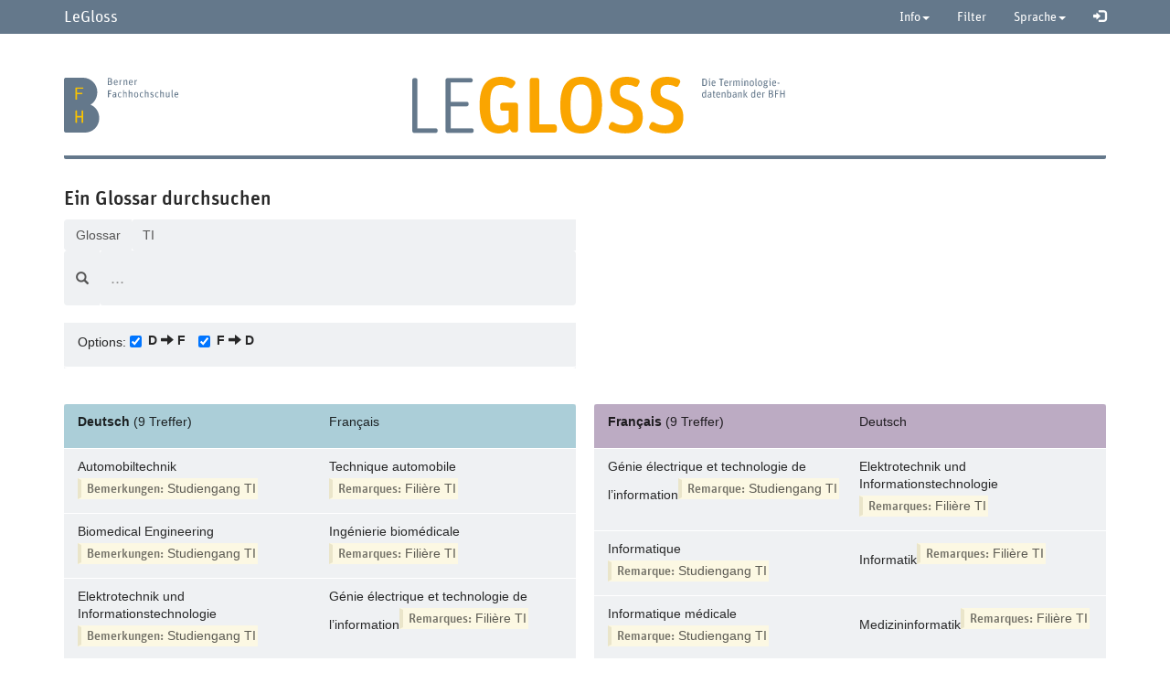

--- FILE ---
content_type: text/html; charset=utf-8
request_url: https://legloss.bfh.ch/de/Home/SearchInGloss?tag=TI
body_size: 9319
content:
<!DOCTYPE html>
<html>
<head>
<meta http-equiv="Content-Type" content="text/html; charset=utf-8"/>
    <meta charset="utf-8" />
    <meta name="viewport" content="width=device-width, initial-scale=1.0">
    <title>LeGloss</title>
    

    

    <link rel="icon" type="image/png" href="/favicon-32x32.png?v=x12a12ded" sizes="32x32">
    <link rel="icon" type="image/png" href="/favicon-16x16.png?v=x12a12ded" sizes="16x16">
    <link rel="manifest" href="/manifest.json?v=x12a12ded">    
    <link id="favicon" rel="shortcut icon" href="/favicon-16x16.png?v=x12a12ded" type="image/png">
    <meta name="apple-mobile-web-app-title" content="LeGloss">
    <meta name="application-name" content="LeGloss">
    <meta name="theme-color" content="#ffffff">

    
    <!-- Bootstrap Fix for Windows Phone -->
    <style>
        @-webkit-viewport {width: device-width;}
        @-moz-viewport { width: device-width;}
        @-ms-viewport { width: device-width;}
        @-o-viewport { width: device-width;}
        @viewport { width: device-width;}
    </style>
    <script>
        if (navigator.userAgent.match(/IEMobile\/10\.0/) || navigator.userAgent.match(/IEMobile\/11\.0/)) {
            var msViewportStyle = document.createElement('style')
            msViewportStyle.appendChild(document.createTextNode('@-ms-viewport{width:auto!important}'))
            document.querySelector('head').appendChild(msViewportStyle)
        }
    </script>
    <!-- End fix -->

    <link href="/Content/leGlossBundle.css" rel="stylesheet"/>

    <script src="/Scripts/modernizr-2.7.2.js"></script>

    <script src="/Scripts/jquery-2.1.1.js"></script>

    <script src="/Scripts/jquery.validate.js"></script>
<script src="/Scripts/jquery.validate.unobtrusive.js"></script>

    <script src="/Scripts/bootstrap.js"></script>
<script src="/Scripts/respond.js"></script>

   <script>
       var page_language = "de";
   </script>
        </head>
<body>    
    <div class="navbar navbar-default navbar-fixed-top">
        <div class="container">
            <div class="navbar-header">
                <button type="button" class="navbar-toggle" data-toggle="collapse" data-target=".navbar-collapse">
                    <span class="icon-bar"></span>
                    <span class="icon-bar"></span>
                    <span class="icon-bar"></span>     
                </button>
                <a class="navbar-brand" href="/de/Home/Search">LeGloss</a>                
            </div>

            <div class="navbar-collapse collapse">
               
                <ul class="nav navbar-nav navbar-right">
                    <li class="dropdown">
                        <a href="#" class="dropdown-toggle" data-toggle="dropdown">Info<span class="caret"></span></a>
                        <ul class="dropdown-menu" role="menu">

                            <li><a href="/de/Home/About">Institution</a></li>
                            <li class="divider"></li>
                            <li><a href="/de/Home/Project">&#220;ber das Projekt</a></li>
                            <li class="divider"></li>                            
                            <li><a href="/de/Home/Persons">Personen</a></li>
                            <li class="divider"></li>
                            <li><a href="/de/Home/Help">Benutzungshinweise</a></li>
                            <li class="divider"></li>
                            <li><a href="/de/Home/Contact">Kontakt / Feedback</a></li>


                        </ul>
                    </li>
                    <li>    <a href="/de/Home/Taglist">Filter</a></li>                              
                    <li class="dropdown">
                        <a href="#" class="dropdown-toggle" data-toggle="dropdown">Sprache<span class="caret"></span></a>
                        <ul class="dropdown-menu" role="menu">
                            <li><a href="/de/Home/SearchInGloss">de</a> </li>
                            <li class="divider"></li>
                            <li><a href="/fr/Home/SearchInGloss">fr</a> </li>
                        </ul>
                    </li>
                      
                            <li><a href="/de/Account/Login" id="loginLink"> <span class="glyphicon glyphicon-log-in elarge"></span></a></li>


                </ul>


    
            </div>
        </div>
    </div>
    <div class="container body-content" id="mybodycontainer">
        




<div id="LogoPlace" class="page-header"></div>

<h2>Ein Glossar durchsuchen</h2>
    <form id="searchquery">
        <div class="row">
            <div class="col-xs-9 col-md-6">
                <div class="input-group">
                    <a class="input-group-addon" href="/de/home/Taglist">Glossar</a>
                    <input type="text" class="col-xs-10 typeahead form-control typeaheadtag gloss-serchInGloss" id="fg2" name="tag" placeholder="Glossar ausw&#228;hlen" autocomplete="on" spellcheck="false" value="TI" />

                </div>
            </div>
         </div>

        <div class="row">
            <div class="col-xs-9 col-md-6">
                <div class="input-group">
                    <span class="input-group-addon"><span class="glyphicon glyphicon-search"></span></span>
                    <input type="text" class="form-control" id="fg1" name="searchTerm" placeholder="..." autocomplete="off" spellcheck="false" value="" />
                </div>
            </div>
        </div>

    </form>
<br />
<div class="row">
    <div class="col-xs-9 col-md-6">
        <div class="list-group ">
            <div class="list-group-item">
                Options:
                <div class="checkbox-inline">
                    <label>
                        <input id="DFbox" type="checkbox" checked="checked"> D <span class="glyphicon glyphicon-arrow-right"></span> F
                    </label>
                </div>
                <div class="checkbox-inline">
                    <label>
                        <input id="FDbox" type="checkbox" checked="checked"> F <span class="glyphicon glyphicon-arrow-right"></span> D
                    </label>
                </div>
            </div>
        </div>
    </div>
</div>

<br />




    




    <div class="row">
        <div id="AjaxSearchD" class="col-sm-6">

        </div>
        <div id="AjaxSearchF" class="col-sm-6">

        </div>
    </div>
    <div id="AjaxLoadTemplate" style="display: none; visibility: hidden;">
        
        
        <div id="circularG"><div id="circularG_1" class="circularG"></div><div id="circularG_2" class="circularG"></div><div id="circularG_3" class="circularG"></div><div id="circularG_4" class="circularG"></div><div id="circularG_5" class="circularG"></div><div id="circularG_6" class="circularG"></div><div id="circularG_7" class="circularG"></div><div id="circularG_8" class="circularG"></div></div>
    </div>






        <footer id="footer" class="footer" >
            <div class="row">
                <div class="pull-left">&copy; 2014-2025 HAFL/SÜD</div>
                
                <div class="clearfix" />
            </div>
        </footer>
            

    </div>
    <script src="/Scripts/typeahead.bundle.js"></script>
<script src="/Scripts/svgLogos.js"></script>
<script src="/Scripts/leGlossApp.js"></script>

    


        <script>


            function AjaxSearchEm() {
                q = new Object();
                q.searchTerm = $("#fg1").val();
                q.tag = $("#fg2").val();

                if (document.getElementById("DFbox").checked) {
                    $("#AjaxSearchD").fadeIn();
                    $("#AjaxSearchD").html($("#AjaxLoadTemplate").html());
                    $("#AjaxSearchD").load("SearchDInGloss?" + $.param(q));
                }
                else { $("#AjaxSearchD").fadeOut(); }

                if (document.getElementById("FDbox").checked) {
                    $("#AjaxSearchF").fadeIn();
                    $("#AjaxSearchF").html($("#AjaxLoadTemplate").html());
                    $("#AjaxSearchF").load("SearchFInGloss?" + $.param(q));
                }
                else { $("#AjaxSearchF").fadeOut(); }
            }

            AjaxSearchEm();

            var myVar = setInterval(function () { myTimer() }, 300);
            var timerid;

            function myTimer() {
                var value = $("#fg1").val();
                if ($(this).data("lastval") == null) $(this).data("lastval", value);
                if ($(this).data("lastval") != value) {
                    $(this).data("lastval", value);
                    clearTimeout(timerid);
                    timerid = setTimeout(function () {

                        AjaxSearchEm();

                    }, 500);

                };
            }

            //                    $('#DFbox').val($(this).is(':checked'));

            $('#DFbox').change(function () {
                AjaxSearchEm();
            });
            $('#FDbox').change(function () { AjaxSearchEm(); });
            $('#fg2').change(function () { AjaxSearchEm(); });
            

        </script>
    
</body>
</html>


--- FILE ---
content_type: text/html; charset=utf-8
request_url: https://legloss.bfh.ch/de/Home/SearchDInGloss?searchTerm=&tag=TI
body_size: 6316
content:








        <div class="list-group">
            

            <div class="list-group-item german">
                <div class="row">
                    <div class="col-xs-6">
                        <b>Deutsch</b>
                        <span class="">(9 Treffer)</span>
                    </div>
                    <div class="col-xs-6">
                        Français
                    </div>
                </div>
            </div>



                          <a href='/de/home/item/111739' class="list-group-item">

                <div class="row">
                    <!-- Deutsche Suchresultate -->

                    <div class="col-xs-6">

Automobiltechnik<div class='createMoreText LGremark'><span class='remTitle'>Bemerkungen:</span> Studiengang TI </div>



                    </div>

                    <div class="col-xs-6">


Technique automobile<div class='createMoreText LGremark'><span class='remTitle'>Remarques:</span> Filière TI </div>
                    </div>

                </div>
                </a>
                          <a href='/de/home/item/111738' class="list-group-item">

                <div class="row">
                    <!-- Deutsche Suchresultate -->

                    <div class="col-xs-6">

Biomedical Engineering<div class='createMoreText LGremark'><span class='remTitle'>Bemerkungen:</span> Studiengang TI </div>



                    </div>

                    <div class="col-xs-6">


Ingénierie biomédicale<div class='createMoreText LGremark'><span class='remTitle'>Remarques:</span> Filière TI </div>
                    </div>

                </div>
                </a>
                          <a href='/de/home/item/111744' class="list-group-item">

                <div class="row">
                    <!-- Deutsche Suchresultate -->

                    <div class="col-xs-6">

Elektrotechnik und Informationstechnologie<div class='createMoreText LGremark'><span class='remTitle'>Bemerkungen:</span> Studiengang TI </div>



                    </div>

                    <div class="col-xs-6">


Génie électrique et technologie de l’information<div class='createMoreText LGremark'><span class='remTitle'>Remarques:</span> Filière TI </div>
                    </div>

                </div>
                </a>
                          <a href='/de/home/item/111743' class="list-group-item">

                <div class="row">
                    <!-- Deutsche Suchresultate -->

                    <div class="col-xs-6">

Engineering<div class='createMoreText LGremark'><span class='remTitle'>Bemerkungen:</span> Studiengang TI </div>



                    </div>

                    <div class="col-xs-6">


Ingénierie<div class='createMoreText LGremark'><span class='remTitle'>Remarques:</span> Filière TI </div>
                    </div>

                </div>
                </a>
                          <a href='/de/home/item/111746' class="list-group-item">

                <div class="row">
                    <!-- Deutsche Suchresultate -->

                    <div class="col-xs-6">

Informatik<div class='createMoreText LGremark'><span class='remTitle'>Bemerkungen:</span> Studiengang TI </div>



                    </div>

                    <div class="col-xs-6">


Informatique<div class='createMoreText LGremark'><span class='remTitle'>Remarques:</span> Filière TI </div>
                    </div>

                </div>
                </a>
                          <a href='/de/home/item/111741' class="list-group-item">

                <div class="row">
                    <!-- Deutsche Suchresultate -->

                    <div class="col-xs-6">

Maschinentechnik <div class='createMoreText LGremark'><span class='remTitle'>Bemerkungen:</span> Studiengang TI </div>



                    </div>

                    <div class="col-xs-6">


Mécanique<div class='createMoreText LGremark'><span class='remTitle'>Remarques:</span> Filière TI </div>
                    </div>

                </div>
                </a>
                          <a href='/de/home/item/111740' class="list-group-item">

                <div class="row">
                    <!-- Deutsche Suchresultate -->

                    <div class="col-xs-6">

Medizininformatik<div class='createMoreText LGremark'><span class='remTitle'>Bemerkungen:</span> Studiengang TI </div>



                    </div>

                    <div class="col-xs-6">


Informatique médicale<div class='createMoreText LGremark'><span class='remTitle'>Remarques:</span> Filière TI </div>
                    </div>

                </div>
                </a>
                          <a href='/de/home/item/111742' class="list-group-item">

                <div class="row">
                    <!-- Deutsche Suchresultate -->

                    <div class="col-xs-6">

Mikro- und Medizintechnik<div class='createMoreText LGremark'><span class='remTitle'>Bemerkungen:</span> Studiengang TI </div>



                    </div>

                    <div class="col-xs-6">


Microtechnique et technique médicale<div class='createMoreText LGremark'><span class='remTitle'>Remarques:</span> Filière TI </div>
                    </div>

                </div>
                </a>
                          <a href='/de/home/item/111745' class="list-group-item">

                <div class="row">
                    <!-- Deutsche Suchresultate -->

                    <div class="col-xs-6">

Wirtschaftsingenieurwesen<div class='createMoreText LGremark'><span class='remTitle'>Bemerkungen:</span> Studiengang TI </div>



                    </div>

                    <div class="col-xs-6">


Ingénierie de gestion<div class='createMoreText LGremark'><span class='remTitle'>Remarques:</span> Filière TI </div>
                    </div>

                </div>
                </a>
                    </div>
    <script>
        $(document).ready(function(){
            $(".germnextbt").click(function(){
                $("#AjaxSearchD").load("/de/Home/SearchDInGloss?skip=50&cake=50&tag=TI");
            });
            $(".germbeforebt").click(function(){
                $("#AjaxSearchD").load("/de/Home/SearchDInGloss?cake=50&tag=TI");
            });
        });
    </script>






--- FILE ---
content_type: text/html; charset=utf-8
request_url: https://legloss.bfh.ch/de/Home/SearchFInGloss?searchTerm=&tag=TI
body_size: 6034
content:







    <div class="list-group">
        
        
        <div class="list-group-item french">
            <div class="row">
                <div class="col-xs-6">

                    <b>Français</b>
                    <span class="">(9 Treffer)</span>
                </div>
                <div class="col-xs-6">
                    Deutsch
                </div>


            </div>
        </div>



            <a href='/de/home/item/111744' class="list-group-item">

                <div class="row">
                    <!-- Franz Suchresultate -->

                    <div class="col-xs-6">

Génie électrique et technologie de l’information<div class='createMoreText LGremark'><span class='remTitle'>Remarque:</span> Studiengang TI </div>



                    </div>

                    <div class="col-xs-6">


Elektrotechnik und Informationstechnologie<div class='createMoreText LGremark'><span class='remTitle'>Remarques:</span> Filière TI </div>
                    </div>

                </div>
            </a>
            <a href='/de/home/item/111746' class="list-group-item">

                <div class="row">
                    <!-- Franz Suchresultate -->

                    <div class="col-xs-6">

Informatique <div class='createMoreText LGremark'><span class='remTitle'>Remarque:</span> Studiengang TI </div>



                    </div>

                    <div class="col-xs-6">


Informatik<div class='createMoreText LGremark'><span class='remTitle'>Remarques:</span> Filière TI </div>
                    </div>

                </div>
            </a>
            <a href='/de/home/item/111740' class="list-group-item">

                <div class="row">
                    <!-- Franz Suchresultate -->

                    <div class="col-xs-6">

Informatique médicale<div class='createMoreText LGremark'><span class='remTitle'>Remarque:</span> Studiengang TI </div>



                    </div>

                    <div class="col-xs-6">


Medizininformatik<div class='createMoreText LGremark'><span class='remTitle'>Remarques:</span> Filière TI </div>
                    </div>

                </div>
            </a>
            <a href='/de/home/item/111743' class="list-group-item">

                <div class="row">
                    <!-- Franz Suchresultate -->

                    <div class="col-xs-6">

Ingénierie<div class='createMoreText LGremark'><span class='remTitle'>Remarque:</span> Studiengang TI </div>



                    </div>

                    <div class="col-xs-6">


Engineering<div class='createMoreText LGremark'><span class='remTitle'>Remarques:</span> Filière TI </div>
                    </div>

                </div>
            </a>
            <a href='/de/home/item/111738' class="list-group-item">

                <div class="row">
                    <!-- Franz Suchresultate -->

                    <div class="col-xs-6">

Ingénierie biomédicale<div class='createMoreText LGremark'><span class='remTitle'>Remarque:</span> Studiengang TI </div>



                    </div>

                    <div class="col-xs-6">


Biomedical Engineering<div class='createMoreText LGremark'><span class='remTitle'>Remarques:</span> Filière TI </div>
                    </div>

                </div>
            </a>
            <a href='/de/home/item/111745' class="list-group-item">

                <div class="row">
                    <!-- Franz Suchresultate -->

                    <div class="col-xs-6">

Ingénierie de gestion<div class='createMoreText LGremark'><span class='remTitle'>Remarque:</span> Studiengang TI </div>



                    </div>

                    <div class="col-xs-6">


Wirtschaftsingenieurwesen<div class='createMoreText LGremark'><span class='remTitle'>Remarques:</span> Filière TI </div>
                    </div>

                </div>
            </a>
            <a href='/de/home/item/111741' class="list-group-item">

                <div class="row">
                    <!-- Franz Suchresultate -->

                    <div class="col-xs-6">

Mécanique<div class='createMoreText LGremark'><span class='remTitle'>Remarque:</span> Studiengang TI </div>



                    </div>

                    <div class="col-xs-6">


Maschinentechnik<div class='createMoreText LGremark'><span class='remTitle'>Remarques:</span> Filière TI </div>
                    </div>

                </div>
            </a>
            <a href='/de/home/item/111742' class="list-group-item">

                <div class="row">
                    <!-- Franz Suchresultate -->

                    <div class="col-xs-6">

Microtechnique et technique médicale<div class='createMoreText LGremark'><span class='remTitle'>Remarque:</span> Studiengang TI </div>



                    </div>

                    <div class="col-xs-6">


Mikro- und Medizintechnik<div class='createMoreText LGremark'><span class='remTitle'>Remarques:</span> Filière TI </div>
                    </div>

                </div>
            </a>
            <a href='/de/home/item/111739' class="list-group-item">

                <div class="row">
                    <!-- Franz Suchresultate -->

                    <div class="col-xs-6">

Technique automobile<div class='createMoreText LGremark'><span class='remTitle'>Remarque:</span> Studiengang TI </div>



                    </div>

                    <div class="col-xs-6">


Automobiltechnik<div class='createMoreText LGremark'><span class='remTitle'>Remarques:</span> Filière TI </div>
                    </div>

                </div>
            </a>
            </div>






<script>
    $(document).ready(function () {
        $(".frnextbt").click(function () {
            $("#AjaxSearchF").load("/de/Home/SearchFInGloss?skip=50&cake=50&tag=TI");
        });
        $(".frbeforebt").click(function () {
            $("#AjaxSearchF").load("/de/Home/SearchFInGloss?cake=50&tag=TI");
        });
    });
</script>










--- FILE ---
content_type: text/css
request_url: https://legloss.bfh.ch/Content/leGlossBundle.css
body_size: 417799
content:
@charset "UTF-8";
/* ----- Creat .css-Configuration for LeGloss -------------------------------------------------------------------------------------
-
-
-
*/
/* Font*/
@font-face {
  font-family: "Unit Rounded Offc W01 Medium";
  src: url("/fonts/1378576/3b98477d-31f3-466e-bd0f-239dc9ee7eee.eot?#iefix");
  src: url("/fonts/1378576/3b98477d-31f3-466e-bd0f-239dc9ee7eee.eot?#iefix") format("eot"), url("/fonts/1378576/2777391c-5cbf-48e5-823d-27116421e911.woff2") format("woff2"), url("/fonts/1378576/1d330248-e6cb-49f0-9fa2-f1e4eafc4f59.woff") format("woff"), url("/fonts/1378576/1105de32-530e-46bd-8452-7c03fee6d3c7.ttf") format("truetype"); }

@font-face {
  font-family: "Unit Rounded Offc W01 Regular";
  src: url("/fonts/1378588/46765a8b-ecc8-49e1-af69-4de2f008dcba.eot?#iefix");
  src: url("/fonts/1378588/46765a8b-ecc8-49e1-af69-4de2f008dcba.eot?#iefix") format("eot"), url("/fonts/1378588/e3a56a4d-ea2a-47a4-87d0-fcd77fd10a05.woff2") format("woff2"), url("/fonts/1378588/cdbecebd-e2d4-4ed4-8309-6ca6c9240c05.woff") format("woff"), url("/fonts/1378588/14739b62-1558-4eb1-b1cd-4aead98f9ba2.ttf") format("truetype"); }

/* ----- Configure specific Bootstrap "_variables.scss"-Variables for LeGloss -----------------------------------------------------
-
-
-
*/
/* Boostrap */
/*!
 * Bootstrap v3.3.7 (http://getbootstrap.com)
 * Copyright 2011-2016 Twitter, Inc.
 * Licensed under MIT (https://github.com/twbs/bootstrap/blob/master/LICENSE)
 */
/*@import "leGloss.scss";*/
/*! normalize.css v3.0.3 | MIT License | github.com/necolas/normalize.css */
html {
  font-family: sans-serif;
  -ms-text-size-adjust: 100%;
  -webkit-text-size-adjust: 100%; }

body {
  margin: 0; }

article,
aside,
details,
figcaption,
figure,
footer,
header,
hgroup,
main,
menu,
nav,
section,
summary {
  display: block; }

audio,
canvas,
progress,
video {
  display: inline-block;
  vertical-align: baseline; }

audio:not([controls]) {
  display: none;
  height: 0; }

[hidden],
template {
  display: none; }

a {
  background-color: transparent; }

a:active,
a:hover {
  outline: 0; }

abbr[title] {
  border-bottom: 1px dotted; }

b,
strong {
  font-weight: bold; }

dfn {
  font-style: italic; }

h1 {
  font-size: 2em;
  margin: 0.67em 0; }

mark {
  background: #ff0;
  color: #000; }

small {
  font-size: 80%; }

sub,
sup {
  font-size: 75%;
  line-height: 0;
  position: relative;
  vertical-align: baseline; }

sup {
  top: -0.5em; }

sub {
  bottom: -0.25em; }

img {
  border: 0; }

svg:not(:root) {
  overflow: hidden; }

figure {
  margin: 1em 40px; }

hr {
  box-sizing: content-box;
  height: 0; }

pre {
  overflow: auto; }

code,
kbd,
pre,
samp {
  font-family: monospace, monospace;
  font-size: 1em; }

button,
input,
optgroup,
select,
textarea {
  color: inherit;
  font: inherit;
  margin: 0; }

button {
  overflow: visible; }

button,
select {
  text-transform: none; }

button,
html input[type="button"],
input[type="reset"],
input[type="submit"] {
  -webkit-appearance: button;
  cursor: pointer; }

button[disabled],
html input[disabled] {
  cursor: default; }

button::-moz-focus-inner,
input::-moz-focus-inner {
  border: 0;
  padding: 0; }

input {
  line-height: normal; }

input[type="checkbox"],
input[type="radio"] {
  box-sizing: border-box;
  padding: 0; }

input[type="number"]::-webkit-inner-spin-button,
input[type="number"]::-webkit-outer-spin-button {
  height: auto; }

input[type="search"] {
  -webkit-appearance: textfield;
  box-sizing: content-box; }

input[type="search"]::-webkit-search-cancel-button,
input[type="search"]::-webkit-search-decoration {
  -webkit-appearance: none; }

fieldset {
  border: 1px solid #c0c0c0;
  margin: 0 2px;
  padding: 0.35em 0.625em 0.75em; }

legend {
  border: 0;
  padding: 0; }

textarea {
  overflow: auto; }

optgroup {
  font-weight: bold; }

table {
  border-collapse: collapse;
  border-spacing: 0; }

td,
th {
  padding: 0; }

/*! Source: https://github.com/h5bp/html5-boilerplate/blob/master/src/css/main.css */
@media print {
  *,
  *:before,
  *:after {
    background: transparent !important;
    color: #000 !important;
    box-shadow: none !important;
    text-shadow: none !important; }
  a,
  a:visited {
    text-decoration: underline; }
  a[href]:after {
    content: " (" attr(href) ")"; }
  abbr[title]:after {
    content: " (" attr(title) ")"; }
  a[href^="#"]:after,
  a[href^="javascript:"]:after {
    content: ""; }
  pre,
  blockquote {
    border: 1px solid #999;
    page-break-inside: avoid; }
  thead {
    display: table-header-group; }
  tr,
  img {
    page-break-inside: avoid; }
  img {
    max-width: 100% !important; }
  p,
  h2,
  h3 {
    orphans: 3;
    widows: 3; }
  h2,
  h3 {
    page-break-after: avoid; }
  .navbar {
    display: none; }
  .btn > .caret,
  .dropup > .btn > .caret {
    border-top-color: #000 !important; }
  .label {
    border: 1px solid #000; }
  .table {
    border-collapse: collapse !important; }
    .table td,
    .table th {
      background-color: #fff !important; }
  .table-bordered th,
  .table-bordered td {
    border: 1px solid #ddd !important; } }

@font-face {
  font-family: 'Glyphicons Halflings';
  src: url("../fonts/glyphicons-halflings-regular.eot");
  src: url("../fonts/glyphicons-halflings-regular.eot?#iefix") format("embedded-opentype"), url("../fonts/glyphicons-halflings-regular.woff2") format("woff2"), url("../fonts/glyphicons-halflings-regular.woff") format("woff"), url("../fonts/glyphicons-halflings-regular.ttf") format("truetype"), url("../fonts/glyphicons-halflings-regular.svg#glyphicons_halflingsregular") format("svg"); }

.glyphicon {
  position: relative;
  top: 1px;
  display: inline-block;
  font-family: 'Glyphicons Halflings';
  font-style: normal;
  font-weight: normal;
  line-height: 1;
  -webkit-font-smoothing: antialiased;
  -moz-osx-font-smoothing: grayscale; }

.glyphicon-asterisk:before {
  content: "\002a"; }

.glyphicon-plus:before {
  content: "\002b"; }

.glyphicon-euro:before,
.glyphicon-eur:before {
  content: "\20ac"; }

.glyphicon-minus:before {
  content: "\2212"; }

.glyphicon-cloud:before {
  content: "\2601"; }

.glyphicon-envelope:before {
  content: "\2709"; }

.glyphicon-pencil:before {
  content: "\270f"; }

.glyphicon-glass:before {
  content: "\e001"; }

.glyphicon-music:before {
  content: "\e002"; }

.glyphicon-search:before {
  content: "\e003"; }

.glyphicon-heart:before {
  content: "\e005"; }

.glyphicon-star:before {
  content: "\e006"; }

.glyphicon-star-empty:before {
  content: "\e007"; }

.glyphicon-user:before {
  content: "\e008"; }

.glyphicon-film:before {
  content: "\e009"; }

.glyphicon-th-large:before {
  content: "\e010"; }

.glyphicon-th:before {
  content: "\e011"; }

.glyphicon-th-list:before {
  content: "\e012"; }

.glyphicon-ok:before {
  content: "\e013"; }

.glyphicon-remove:before {
  content: "\e014"; }

.glyphicon-zoom-in:before {
  content: "\e015"; }

.glyphicon-zoom-out:before {
  content: "\e016"; }

.glyphicon-off:before {
  content: "\e017"; }

.glyphicon-signal:before {
  content: "\e018"; }

.glyphicon-cog:before {
  content: "\e019"; }

.glyphicon-trash:before {
  content: "\e020"; }

.glyphicon-home:before {
  content: "\e021"; }

.glyphicon-file:before {
  content: "\e022"; }

.glyphicon-time:before {
  content: "\e023"; }

.glyphicon-road:before {
  content: "\e024"; }

.glyphicon-download-alt:before {
  content: "\e025"; }

.glyphicon-download:before {
  content: "\e026"; }

.glyphicon-upload:before {
  content: "\e027"; }

.glyphicon-inbox:before {
  content: "\e028"; }

.glyphicon-play-circle:before {
  content: "\e029"; }

.glyphicon-repeat:before {
  content: "\e030"; }

.glyphicon-refresh:before {
  content: "\e031"; }

.glyphicon-list-alt:before {
  content: "\e032"; }

.glyphicon-lock:before {
  content: "\e033"; }

.glyphicon-flag:before {
  content: "\e034"; }

.glyphicon-headphones:before {
  content: "\e035"; }

.glyphicon-volume-off:before {
  content: "\e036"; }

.glyphicon-volume-down:before {
  content: "\e037"; }

.glyphicon-volume-up:before {
  content: "\e038"; }

.glyphicon-qrcode:before {
  content: "\e039"; }

.glyphicon-barcode:before {
  content: "\e040"; }

.glyphicon-tag:before {
  content: "\e041"; }

.glyphicon-tags:before {
  content: "\e042"; }

.glyphicon-book:before {
  content: "\e043"; }

.glyphicon-bookmark:before {
  content: "\e044"; }

.glyphicon-print:before {
  content: "\e045"; }

.glyphicon-camera:before {
  content: "\e046"; }

.glyphicon-font:before {
  content: "\e047"; }

.glyphicon-bold:before {
  content: "\e048"; }

.glyphicon-italic:before {
  content: "\e049"; }

.glyphicon-text-height:before {
  content: "\e050"; }

.glyphicon-text-width:before {
  content: "\e051"; }

.glyphicon-align-left:before {
  content: "\e052"; }

.glyphicon-align-center:before {
  content: "\e053"; }

.glyphicon-align-right:before {
  content: "\e054"; }

.glyphicon-align-justify:before {
  content: "\e055"; }

.glyphicon-list:before {
  content: "\e056"; }

.glyphicon-indent-left:before {
  content: "\e057"; }

.glyphicon-indent-right:before {
  content: "\e058"; }

.glyphicon-facetime-video:before {
  content: "\e059"; }

.glyphicon-picture:before {
  content: "\e060"; }

.glyphicon-map-marker:before {
  content: "\e062"; }

.glyphicon-adjust:before {
  content: "\e063"; }

.glyphicon-tint:before {
  content: "\e064"; }

.glyphicon-edit:before {
  content: "\e065"; }

.glyphicon-share:before {
  content: "\e066"; }

.glyphicon-check:before {
  content: "\e067"; }

.glyphicon-move:before {
  content: "\e068"; }

.glyphicon-step-backward:before {
  content: "\e069"; }

.glyphicon-fast-backward:before {
  content: "\e070"; }

.glyphicon-backward:before {
  content: "\e071"; }

.glyphicon-play:before {
  content: "\e072"; }

.glyphicon-pause:before {
  content: "\e073"; }

.glyphicon-stop:before {
  content: "\e074"; }

.glyphicon-forward:before {
  content: "\e075"; }

.glyphicon-fast-forward:before {
  content: "\e076"; }

.glyphicon-step-forward:before {
  content: "\e077"; }

.glyphicon-eject:before {
  content: "\e078"; }

.glyphicon-chevron-left:before {
  content: "\e079"; }

.glyphicon-chevron-right:before {
  content: "\e080"; }

.glyphicon-plus-sign:before {
  content: "\e081"; }

.glyphicon-minus-sign:before {
  content: "\e082"; }

.glyphicon-remove-sign:before {
  content: "\e083"; }

.glyphicon-ok-sign:before {
  content: "\e084"; }

.glyphicon-question-sign:before {
  content: "\e085"; }

.glyphicon-info-sign:before {
  content: "\e086"; }

.glyphicon-screenshot:before {
  content: "\e087"; }

.glyphicon-remove-circle:before {
  content: "\e088"; }

.glyphicon-ok-circle:before {
  content: "\e089"; }

.glyphicon-ban-circle:before {
  content: "\e090"; }

.glyphicon-arrow-left:before {
  content: "\e091"; }

.glyphicon-arrow-right:before {
  content: "\e092"; }

.glyphicon-arrow-up:before {
  content: "\e093"; }

.glyphicon-arrow-down:before {
  content: "\e094"; }

.glyphicon-share-alt:before {
  content: "\e095"; }

.glyphicon-resize-full:before {
  content: "\e096"; }

.glyphicon-resize-small:before {
  content: "\e097"; }

.glyphicon-exclamation-sign:before {
  content: "\e101"; }

.glyphicon-gift:before {
  content: "\e102"; }

.glyphicon-leaf:before {
  content: "\e103"; }

.glyphicon-fire:before {
  content: "\e104"; }

.glyphicon-eye-open:before {
  content: "\e105"; }

.glyphicon-eye-close:before {
  content: "\e106"; }

.glyphicon-warning-sign:before {
  content: "\e107"; }

.glyphicon-plane:before {
  content: "\e108"; }

.glyphicon-calendar:before {
  content: "\e109"; }

.glyphicon-random:before {
  content: "\e110"; }

.glyphicon-comment:before {
  content: "\e111"; }

.glyphicon-magnet:before {
  content: "\e112"; }

.glyphicon-chevron-up:before {
  content: "\e113"; }

.glyphicon-chevron-down:before {
  content: "\e114"; }

.glyphicon-retweet:before {
  content: "\e115"; }

.glyphicon-shopping-cart:before {
  content: "\e116"; }

.glyphicon-folder-close:before {
  content: "\e117"; }

.glyphicon-folder-open:before {
  content: "\e118"; }

.glyphicon-resize-vertical:before {
  content: "\e119"; }

.glyphicon-resize-horizontal:before {
  content: "\e120"; }

.glyphicon-hdd:before {
  content: "\e121"; }

.glyphicon-bullhorn:before {
  content: "\e122"; }

.glyphicon-bell:before {
  content: "\e123"; }

.glyphicon-certificate:before {
  content: "\e124"; }

.glyphicon-thumbs-up:before {
  content: "\e125"; }

.glyphicon-thumbs-down:before {
  content: "\e126"; }

.glyphicon-hand-right:before {
  content: "\e127"; }

.glyphicon-hand-left:before {
  content: "\e128"; }

.glyphicon-hand-up:before {
  content: "\e129"; }

.glyphicon-hand-down:before {
  content: "\e130"; }

.glyphicon-circle-arrow-right:before {
  content: "\e131"; }

.glyphicon-circle-arrow-left:before {
  content: "\e132"; }

.glyphicon-circle-arrow-up:before {
  content: "\e133"; }

.glyphicon-circle-arrow-down:before {
  content: "\e134"; }

.glyphicon-globe:before {
  content: "\e135"; }

.glyphicon-wrench:before {
  content: "\e136"; }

.glyphicon-tasks:before {
  content: "\e137"; }

.glyphicon-filter:before {
  content: "\e138"; }

.glyphicon-briefcase:before {
  content: "\e139"; }

.glyphicon-fullscreen:before {
  content: "\e140"; }

.glyphicon-dashboard:before {
  content: "\e141"; }

.glyphicon-paperclip:before {
  content: "\e142"; }

.glyphicon-heart-empty:before {
  content: "\e143"; }

.glyphicon-link:before {
  content: "\e144"; }

.glyphicon-phone:before {
  content: "\e145"; }

.glyphicon-pushpin:before {
  content: "\e146"; }

.glyphicon-usd:before {
  content: "\e148"; }

.glyphicon-gbp:before {
  content: "\e149"; }

.glyphicon-sort:before {
  content: "\e150"; }

.glyphicon-sort-by-alphabet:before {
  content: "\e151"; }

.glyphicon-sort-by-alphabet-alt:before {
  content: "\e152"; }

.glyphicon-sort-by-order:before {
  content: "\e153"; }

.glyphicon-sort-by-order-alt:before {
  content: "\e154"; }

.glyphicon-sort-by-attributes:before {
  content: "\e155"; }

.glyphicon-sort-by-attributes-alt:before {
  content: "\e156"; }

.glyphicon-unchecked:before {
  content: "\e157"; }

.glyphicon-expand:before {
  content: "\e158"; }

.glyphicon-collapse-down:before {
  content: "\e159"; }

.glyphicon-collapse-up:before {
  content: "\e160"; }

.glyphicon-log-in:before {
  content: "\e161"; }

.glyphicon-flash:before {
  content: "\e162"; }

.glyphicon-log-out:before {
  content: "\e163"; }

.glyphicon-new-window:before {
  content: "\e164"; }

.glyphicon-record:before {
  content: "\e165"; }

.glyphicon-save:before {
  content: "\e166"; }

.glyphicon-open:before {
  content: "\e167"; }

.glyphicon-saved:before {
  content: "\e168"; }

.glyphicon-import:before {
  content: "\e169"; }

.glyphicon-export:before {
  content: "\e170"; }

.glyphicon-send:before {
  content: "\e171"; }

.glyphicon-floppy-disk:before {
  content: "\e172"; }

.glyphicon-floppy-saved:before {
  content: "\e173"; }

.glyphicon-floppy-remove:before {
  content: "\e174"; }

.glyphicon-floppy-save:before {
  content: "\e175"; }

.glyphicon-floppy-open:before {
  content: "\e176"; }

.glyphicon-credit-card:before {
  content: "\e177"; }

.glyphicon-transfer:before {
  content: "\e178"; }

.glyphicon-cutlery:before {
  content: "\e179"; }

.glyphicon-header:before {
  content: "\e180"; }

.glyphicon-compressed:before {
  content: "\e181"; }

.glyphicon-earphone:before {
  content: "\e182"; }

.glyphicon-phone-alt:before {
  content: "\e183"; }

.glyphicon-tower:before {
  content: "\e184"; }

.glyphicon-stats:before {
  content: "\e185"; }

.glyphicon-sd-video:before {
  content: "\e186"; }

.glyphicon-hd-video:before {
  content: "\e187"; }

.glyphicon-subtitles:before {
  content: "\e188"; }

.glyphicon-sound-stereo:before {
  content: "\e189"; }

.glyphicon-sound-dolby:before {
  content: "\e190"; }

.glyphicon-sound-5-1:before {
  content: "\e191"; }

.glyphicon-sound-6-1:before {
  content: "\e192"; }

.glyphicon-sound-7-1:before {
  content: "\e193"; }

.glyphicon-copyright-mark:before {
  content: "\e194"; }

.glyphicon-registration-mark:before {
  content: "\e195"; }

.glyphicon-cloud-download:before {
  content: "\e197"; }

.glyphicon-cloud-upload:before {
  content: "\e198"; }

.glyphicon-tree-conifer:before {
  content: "\e199"; }

.glyphicon-tree-deciduous:before {
  content: "\e200"; }

.glyphicon-cd:before {
  content: "\e201"; }

.glyphicon-save-file:before {
  content: "\e202"; }

.glyphicon-open-file:before {
  content: "\e203"; }

.glyphicon-level-up:before {
  content: "\e204"; }

.glyphicon-copy:before {
  content: "\e205"; }

.glyphicon-paste:before {
  content: "\e206"; }

.glyphicon-alert:before {
  content: "\e209"; }

.glyphicon-equalizer:before {
  content: "\e210"; }

.glyphicon-king:before {
  content: "\e211"; }

.glyphicon-queen:before {
  content: "\e212"; }

.glyphicon-pawn:before {
  content: "\e213"; }

.glyphicon-bishop:before {
  content: "\e214"; }

.glyphicon-knight:before {
  content: "\e215"; }

.glyphicon-baby-formula:before {
  content: "\e216"; }

.glyphicon-tent:before {
  content: "\26fa"; }

.glyphicon-blackboard:before {
  content: "\e218"; }

.glyphicon-bed:before {
  content: "\e219"; }

.glyphicon-apple:before {
  content: "\f8ff"; }

.glyphicon-erase:before {
  content: "\e221"; }

.glyphicon-hourglass:before {
  content: "\231b"; }

.glyphicon-lamp:before {
  content: "\e223"; }

.glyphicon-duplicate:before {
  content: "\e224"; }

.glyphicon-piggy-bank:before {
  content: "\e225"; }

.glyphicon-scissors:before {
  content: "\e226"; }

.glyphicon-bitcoin:before {
  content: "\e227"; }

.glyphicon-btc:before {
  content: "\e227"; }

.glyphicon-xbt:before {
  content: "\e227"; }

.glyphicon-yen:before {
  content: "\00a5"; }

.glyphicon-jpy:before {
  content: "\00a5"; }

.glyphicon-ruble:before {
  content: "\20bd"; }

.glyphicon-rub:before {
  content: "\20bd"; }

.glyphicon-scale:before {
  content: "\e230"; }

.glyphicon-ice-lolly:before {
  content: "\e231"; }

.glyphicon-ice-lolly-tasted:before {
  content: "\e232"; }

.glyphicon-education:before {
  content: "\e233"; }

.glyphicon-option-horizontal:before {
  content: "\e234"; }

.glyphicon-option-vertical:before {
  content: "\e235"; }

.glyphicon-menu-hamburger:before {
  content: "\e236"; }

.glyphicon-modal-window:before {
  content: "\e237"; }

.glyphicon-oil:before {
  content: "\e238"; }

.glyphicon-grain:before {
  content: "\e239"; }

.glyphicon-sunglasses:before {
  content: "\e240"; }

.glyphicon-text-size:before {
  content: "\e241"; }

.glyphicon-text-color:before {
  content: "\e242"; }

.glyphicon-text-background:before {
  content: "\e243"; }

.glyphicon-object-align-top:before {
  content: "\e244"; }

.glyphicon-object-align-bottom:before {
  content: "\e245"; }

.glyphicon-object-align-horizontal:before {
  content: "\e246"; }

.glyphicon-object-align-left:before {
  content: "\e247"; }

.glyphicon-object-align-vertical:before {
  content: "\e248"; }

.glyphicon-object-align-right:before {
  content: "\e249"; }

.glyphicon-triangle-right:before {
  content: "\e250"; }

.glyphicon-triangle-left:before {
  content: "\e251"; }

.glyphicon-triangle-bottom:before {
  content: "\e252"; }

.glyphicon-triangle-top:before {
  content: "\e253"; }

.glyphicon-console:before {
  content: "\e254"; }

.glyphicon-superscript:before {
  content: "\e255"; }

.glyphicon-subscript:before {
  content: "\e256"; }

.glyphicon-menu-left:before {
  content: "\e257"; }

.glyphicon-menu-right:before {
  content: "\e258"; }

.glyphicon-menu-down:before {
  content: "\e259"; }

.glyphicon-menu-up:before {
  content: "\e260"; }

* {
  -webkit-box-sizing: border-box;
  -moz-box-sizing: border-box;
  box-sizing: border-box; }

*:before,
*:after {
  -webkit-box-sizing: border-box;
  -moz-box-sizing: border-box;
  box-sizing: border-box; }

html {
  font-size: 10px;
  -webkit-tap-highlight-color: transparent; }

body {
  font-family: "Lucida Sans Unicode", "Lucida Grande", sans-serif;
  font-size: 14px;
  line-height: 1.42857;
  color: rgba(0, 0, 0, 0.84);
  background-color: #fff; }

input,
button,
select,
textarea {
  font-family: inherit;
  font-size: inherit;
  line-height: inherit; }

a {
  color: #bd7e00;
  text-decoration: none; }
  a:hover, a:focus {
    color: #714b00;
    text-decoration: underline; }
  a:focus {
    outline: 5px auto -webkit-focus-ring-color;
    outline-offset: -2px; }

figure {
  margin: 0; }

img {
  vertical-align: middle; }

.img-responsive {
  display: block;
  max-width: 100%;
  height: auto; }

.img-rounded {
  border-radius: 6px; }

.img-thumbnail {
  padding: 4px;
  line-height: 1.42857;
  background-color: #fff;
  border: 1px solid #ddd;
  border-radius: 4px;
  -webkit-transition: all 0.2s ease-in-out;
  -o-transition: all 0.2s ease-in-out;
  transition: all 0.2s ease-in-out;
  display: inline-block;
  max-width: 100%;
  height: auto; }

.img-circle {
  border-radius: 50%; }

hr {
  margin-top: 20px;
  margin-bottom: 20px;
  border: 0;
  border-top: 1px solid #eeeeee; }

.sr-only {
  position: absolute;
  width: 1px;
  height: 1px;
  margin: -1px;
  padding: 0;
  overflow: hidden;
  clip: rect(0, 0, 0, 0);
  border: 0; }

.sr-only-focusable:active, .sr-only-focusable:focus {
  position: static;
  width: auto;
  height: auto;
  margin: 0;
  overflow: visible;
  clip: auto; }

[role="button"] {
  cursor: pointer; }

h1, h2, h3, h4, h5, h6,
.h1, .h2, .h3, .h4, .h5, .h6 {
  font-family: inherit;
  font-weight: 500;
  line-height: 1.1;
  color: inherit; }
  h1 small,
  h1 .small, h2 small,
  h2 .small, h3 small,
  h3 .small, h4 small,
  h4 .small, h5 small,
  h5 .small, h6 small,
  h6 .small,
  .h1 small,
  .h1 .small, .h2 small,
  .h2 .small, .h3 small,
  .h3 .small, .h4 small,
  .h4 .small, .h5 small,
  .h5 .small, .h6 small,
  .h6 .small {
    font-weight: normal;
    line-height: 1;
    color: #777777; }

h1, .h1,
h2, .h2,
h3, .h3 {
  margin-top: 20px;
  margin-bottom: 10px; }
  h1 small,
  h1 .small, .h1 small,
  .h1 .small,
  h2 small,
  h2 .small, .h2 small,
  .h2 .small,
  h3 small,
  h3 .small, .h3 small,
  .h3 .small {
    font-size: 65%; }

h4, .h4,
h5, .h5,
h6, .h6 {
  margin-top: 10px;
  margin-bottom: 10px; }
  h4 small,
  h4 .small, .h4 small,
  .h4 .small,
  h5 small,
  h5 .small, .h5 small,
  .h5 .small,
  h6 small,
  h6 .small, .h6 small,
  .h6 .small {
    font-size: 75%; }

h1, .h1 {
  font-size: 36px; }

h2, .h2 {
  font-size: 30px; }

h3, .h3 {
  font-size: 24px; }

h4, .h4 {
  font-size: 18px; }

h5, .h5 {
  font-size: 14px; }

h6, .h6 {
  font-size: 12px; }

p {
  margin: 0 0 10px; }

.lead {
  margin-bottom: 20px;
  font-size: 16px;
  font-weight: 300;
  line-height: 1.4; }
  @media (min-width: 768px) {
    .lead {
      font-size: 21px; } }

small,
.small {
  font-size: 85%; }

mark,
.mark {
  background-color: #fcf8e3;
  padding: .2em; }

.text-left {
  text-align: left; }

.text-right {
  text-align: right; }

.text-center {
  text-align: center; }

.text-justify {
  text-align: justify; }

.text-nowrap {
  white-space: nowrap; }

.text-lowercase {
  text-transform: lowercase; }

.text-uppercase, .initialism {
  text-transform: uppercase; }

.text-capitalize {
  text-transform: capitalize; }

.text-muted {
  color: #777777; }

.text-primary {
  color: #bd7e00; }

a.text-primary:hover,
a.text-primary:focus {
  color: #8a5c00; }

.text-success {
  color: #3c763d; }

a.text-success:hover,
a.text-success:focus {
  color: #2b542c; }

.text-info {
  color: #31708f; }

a.text-info:hover,
a.text-info:focus {
  color: #245269; }

.text-warning {
  color: #8a6d3b; }

a.text-warning:hover,
a.text-warning:focus {
  color: #66512c; }

.text-danger {
  color: #a94442; }

a.text-danger:hover,
a.text-danger:focus {
  color: #843534; }

.bg-primary {
  color: #fff; }

.bg-primary {
  background-color: #bd7e00; }

a.bg-primary:hover,
a.bg-primary:focus {
  background-color: #8a5c00; }

.bg-success {
  background-color: #dff0d8; }

a.bg-success:hover,
a.bg-success:focus {
  background-color: #c1e2b3; }

.bg-info {
  background-color: #d9edf7; }

a.bg-info:hover,
a.bg-info:focus {
  background-color: #afd9ee; }

.bg-warning {
  background-color: #fcf8e3; }

a.bg-warning:hover,
a.bg-warning:focus {
  background-color: #f7ecb5; }

.bg-danger {
  background-color: #f2dede; }

a.bg-danger:hover,
a.bg-danger:focus {
  background-color: #e4b9b9; }

.page-header {
  padding-bottom: 9px;
  margin: 40px 0 20px;
  border-bottom: 1px solid #eeeeee; }

ul,
ol {
  margin-top: 0;
  margin-bottom: 10px; }
  ul ul,
  ul ol,
  ol ul,
  ol ol {
    margin-bottom: 0; }

.list-unstyled {
  padding-left: 0;
  list-style: none; }

.list-inline {
  padding-left: 0;
  list-style: none;
  margin-left: -5px; }
  .list-inline > li {
    display: inline-block;
    padding-left: 5px;
    padding-right: 5px; }

dl {
  margin-top: 0;
  margin-bottom: 20px; }

dt,
dd {
  line-height: 1.42857; }

dt {
  font-weight: bold; }

dd {
  margin-left: 0; }

.dl-horizontal dd:before, .dl-horizontal dd:after {
  content: " ";
  display: table; }

.dl-horizontal dd:after {
  clear: both; }

@media (min-width: 500px) {
  .dl-horizontal dt {
    float: left;
    width: 160px;
    clear: left;
    text-align: right;
    overflow: hidden;
    text-overflow: ellipsis;
    white-space: nowrap; }
  .dl-horizontal dd {
    margin-left: 180px; } }

abbr[title],
abbr[data-original-title] {
  cursor: help;
  border-bottom: 1px dotted #777777; }

.initialism {
  font-size: 90%; }

blockquote {
  padding: 10px 20px;
  margin: 0 0 20px;
  font-size: 17.5px;
  border-left: 5px solid #eeeeee; }
  blockquote p:last-child,
  blockquote ul:last-child,
  blockquote ol:last-child {
    margin-bottom: 0; }
  blockquote footer,
  blockquote small,
  blockquote .small {
    display: block;
    font-size: 80%;
    line-height: 1.42857;
    color: #777777; }
    blockquote footer:before,
    blockquote small:before,
    blockquote .small:before {
      content: '\2014 \00A0'; }

.blockquote-reverse,
blockquote.pull-right {
  padding-right: 15px;
  padding-left: 0;
  border-right: 5px solid #eeeeee;
  border-left: 0;
  text-align: right; }
  .blockquote-reverse footer:before,
  .blockquote-reverse small:before,
  .blockquote-reverse .small:before,
  blockquote.pull-right footer:before,
  blockquote.pull-right small:before,
  blockquote.pull-right .small:before {
    content: ''; }
  .blockquote-reverse footer:after,
  .blockquote-reverse small:after,
  .blockquote-reverse .small:after,
  blockquote.pull-right footer:after,
  blockquote.pull-right small:after,
  blockquote.pull-right .small:after {
    content: '\00A0 \2014'; }

address {
  margin-bottom: 20px;
  font-style: normal;
  line-height: 1.42857; }

code,
kbd,
pre,
samp {
  font-family: Menlo, Monaco, Consolas, "Courier New", monospace; }

code {
  padding: 2px 4px;
  font-size: 90%;
  color: #c7254e;
  background-color: #f9f2f4;
  border-radius: 4px; }

kbd {
  padding: 2px 4px;
  font-size: 90%;
  color: #fff;
  background-color: #333;
  border-radius: 3px;
  box-shadow: inset 0 -1px 0 rgba(0, 0, 0, 0.25); }
  kbd kbd {
    padding: 0;
    font-size: 100%;
    font-weight: bold;
    box-shadow: none; }

pre {
  display: block;
  padding: 9.5px;
  margin: 0 0 10px;
  font-size: 13px;
  line-height: 1.42857;
  word-break: break-all;
  word-wrap: break-word;
  color: #333333;
  background-color: #f5f5f5;
  border: 1px solid #ccc;
  border-radius: 4px; }
  pre code {
    padding: 0;
    font-size: inherit;
    color: inherit;
    white-space: pre-wrap;
    background-color: transparent;
    border-radius: 0; }

.pre-scrollable {
  max-height: 340px;
  overflow-y: scroll; }

.container {
  margin-right: auto;
  margin-left: auto;
  padding-left: 10px;
  padding-right: 10px; }
  .container:before, .container:after {
    content: " ";
    display: table; }
  .container:after {
    clear: both; }
  @media (min-width: 768px) {
    .container {
      width: 750px; } }
  @media (min-width: 992px) {
    .container {
      width: 970px; } }
  @media (min-width: 1200px) {
    .container {
      width: 1160px; } }

.container-fluid {
  margin-right: auto;
  margin-left: auto;
  padding-left: 10px;
  padding-right: 10px; }
  .container-fluid:before, .container-fluid:after {
    content: " ";
    display: table; }
  .container-fluid:after {
    clear: both; }

.row {
  margin-left: -10px;
  margin-right: -10px; }
  .row:before, .row:after {
    content: " ";
    display: table; }
  .row:after {
    clear: both; }

.col-xs-1, .col-sm-1, .col-md-1, .col-lg-1, .col-xs-2, .col-sm-2, .col-md-2, .col-lg-2, .col-xs-3, .col-sm-3, .col-md-3, .col-lg-3, .col-xs-4, .col-sm-4, .col-md-4, .col-lg-4, .col-xs-5, .col-sm-5, .col-md-5, .col-lg-5, .col-xs-6, .col-sm-6, .col-md-6, .col-lg-6, .col-xs-7, .col-sm-7, .col-md-7, .col-lg-7, .col-xs-8, .col-sm-8, .col-md-8, .col-lg-8, .col-xs-9, .col-sm-9, .col-md-9, .col-lg-9, .col-xs-10, .col-sm-10, .col-md-10, .col-lg-10, .col-xs-11, .col-sm-11, .col-md-11, .col-lg-11, .col-xs-12, .col-sm-12, .col-md-12, .col-lg-12 {
  position: relative;
  min-height: 1px;
  padding-left: 10px;
  padding-right: 10px; }

.col-xs-1, .col-xs-2, .col-xs-3, .col-xs-4, .col-xs-5, .col-xs-6, .col-xs-7, .col-xs-8, .col-xs-9, .col-xs-10, .col-xs-11, .col-xs-12 {
  float: left; }

.col-xs-1 {
  width: 8.33333%; }

.col-xs-2 {
  width: 16.66667%; }

.col-xs-3 {
  width: 25%; }

.col-xs-4 {
  width: 33.33333%; }

.col-xs-5 {
  width: 41.66667%; }

.col-xs-6 {
  width: 50%; }

.col-xs-7 {
  width: 58.33333%; }

.col-xs-8 {
  width: 66.66667%; }

.col-xs-9 {
  width: 75%; }

.col-xs-10 {
  width: 83.33333%; }

.col-xs-11 {
  width: 91.66667%; }

.col-xs-12 {
  width: 100%; }

.col-xs-pull-0 {
  right: auto; }

.col-xs-pull-1 {
  right: 8.33333%; }

.col-xs-pull-2 {
  right: 16.66667%; }

.col-xs-pull-3 {
  right: 25%; }

.col-xs-pull-4 {
  right: 33.33333%; }

.col-xs-pull-5 {
  right: 41.66667%; }

.col-xs-pull-6 {
  right: 50%; }

.col-xs-pull-7 {
  right: 58.33333%; }

.col-xs-pull-8 {
  right: 66.66667%; }

.col-xs-pull-9 {
  right: 75%; }

.col-xs-pull-10 {
  right: 83.33333%; }

.col-xs-pull-11 {
  right: 91.66667%; }

.col-xs-pull-12 {
  right: 100%; }

.col-xs-push-0 {
  left: auto; }

.col-xs-push-1 {
  left: 8.33333%; }

.col-xs-push-2 {
  left: 16.66667%; }

.col-xs-push-3 {
  left: 25%; }

.col-xs-push-4 {
  left: 33.33333%; }

.col-xs-push-5 {
  left: 41.66667%; }

.col-xs-push-6 {
  left: 50%; }

.col-xs-push-7 {
  left: 58.33333%; }

.col-xs-push-8 {
  left: 66.66667%; }

.col-xs-push-9 {
  left: 75%; }

.col-xs-push-10 {
  left: 83.33333%; }

.col-xs-push-11 {
  left: 91.66667%; }

.col-xs-push-12 {
  left: 100%; }

.col-xs-offset-0 {
  margin-left: 0%; }

.col-xs-offset-1 {
  margin-left: 8.33333%; }

.col-xs-offset-2 {
  margin-left: 16.66667%; }

.col-xs-offset-3 {
  margin-left: 25%; }

.col-xs-offset-4 {
  margin-left: 33.33333%; }

.col-xs-offset-5 {
  margin-left: 41.66667%; }

.col-xs-offset-6 {
  margin-left: 50%; }

.col-xs-offset-7 {
  margin-left: 58.33333%; }

.col-xs-offset-8 {
  margin-left: 66.66667%; }

.col-xs-offset-9 {
  margin-left: 75%; }

.col-xs-offset-10 {
  margin-left: 83.33333%; }

.col-xs-offset-11 {
  margin-left: 91.66667%; }

.col-xs-offset-12 {
  margin-left: 100%; }

@media (min-width: 768px) {
  .col-sm-1, .col-sm-2, .col-sm-3, .col-sm-4, .col-sm-5, .col-sm-6, .col-sm-7, .col-sm-8, .col-sm-9, .col-sm-10, .col-sm-11, .col-sm-12 {
    float: left; }
  .col-sm-1 {
    width: 8.33333%; }
  .col-sm-2 {
    width: 16.66667%; }
  .col-sm-3 {
    width: 25%; }
  .col-sm-4 {
    width: 33.33333%; }
  .col-sm-5 {
    width: 41.66667%; }
  .col-sm-6 {
    width: 50%; }
  .col-sm-7 {
    width: 58.33333%; }
  .col-sm-8 {
    width: 66.66667%; }
  .col-sm-9 {
    width: 75%; }
  .col-sm-10 {
    width: 83.33333%; }
  .col-sm-11 {
    width: 91.66667%; }
  .col-sm-12 {
    width: 100%; }
  .col-sm-pull-0 {
    right: auto; }
  .col-sm-pull-1 {
    right: 8.33333%; }
  .col-sm-pull-2 {
    right: 16.66667%; }
  .col-sm-pull-3 {
    right: 25%; }
  .col-sm-pull-4 {
    right: 33.33333%; }
  .col-sm-pull-5 {
    right: 41.66667%; }
  .col-sm-pull-6 {
    right: 50%; }
  .col-sm-pull-7 {
    right: 58.33333%; }
  .col-sm-pull-8 {
    right: 66.66667%; }
  .col-sm-pull-9 {
    right: 75%; }
  .col-sm-pull-10 {
    right: 83.33333%; }
  .col-sm-pull-11 {
    right: 91.66667%; }
  .col-sm-pull-12 {
    right: 100%; }
  .col-sm-push-0 {
    left: auto; }
  .col-sm-push-1 {
    left: 8.33333%; }
  .col-sm-push-2 {
    left: 16.66667%; }
  .col-sm-push-3 {
    left: 25%; }
  .col-sm-push-4 {
    left: 33.33333%; }
  .col-sm-push-5 {
    left: 41.66667%; }
  .col-sm-push-6 {
    left: 50%; }
  .col-sm-push-7 {
    left: 58.33333%; }
  .col-sm-push-8 {
    left: 66.66667%; }
  .col-sm-push-9 {
    left: 75%; }
  .col-sm-push-10 {
    left: 83.33333%; }
  .col-sm-push-11 {
    left: 91.66667%; }
  .col-sm-push-12 {
    left: 100%; }
  .col-sm-offset-0 {
    margin-left: 0%; }
  .col-sm-offset-1 {
    margin-left: 8.33333%; }
  .col-sm-offset-2 {
    margin-left: 16.66667%; }
  .col-sm-offset-3 {
    margin-left: 25%; }
  .col-sm-offset-4 {
    margin-left: 33.33333%; }
  .col-sm-offset-5 {
    margin-left: 41.66667%; }
  .col-sm-offset-6 {
    margin-left: 50%; }
  .col-sm-offset-7 {
    margin-left: 58.33333%; }
  .col-sm-offset-8 {
    margin-left: 66.66667%; }
  .col-sm-offset-9 {
    margin-left: 75%; }
  .col-sm-offset-10 {
    margin-left: 83.33333%; }
  .col-sm-offset-11 {
    margin-left: 91.66667%; }
  .col-sm-offset-12 {
    margin-left: 100%; } }

@media (min-width: 992px) {
  .col-md-1, .col-md-2, .col-md-3, .col-md-4, .col-md-5, .col-md-6, .col-md-7, .col-md-8, .col-md-9, .col-md-10, .col-md-11, .col-md-12 {
    float: left; }
  .col-md-1 {
    width: 8.33333%; }
  .col-md-2 {
    width: 16.66667%; }
  .col-md-3 {
    width: 25%; }
  .col-md-4 {
    width: 33.33333%; }
  .col-md-5 {
    width: 41.66667%; }
  .col-md-6 {
    width: 50%; }
  .col-md-7 {
    width: 58.33333%; }
  .col-md-8 {
    width: 66.66667%; }
  .col-md-9 {
    width: 75%; }
  .col-md-10 {
    width: 83.33333%; }
  .col-md-11 {
    width: 91.66667%; }
  .col-md-12 {
    width: 100%; }
  .col-md-pull-0 {
    right: auto; }
  .col-md-pull-1 {
    right: 8.33333%; }
  .col-md-pull-2 {
    right: 16.66667%; }
  .col-md-pull-3 {
    right: 25%; }
  .col-md-pull-4 {
    right: 33.33333%; }
  .col-md-pull-5 {
    right: 41.66667%; }
  .col-md-pull-6 {
    right: 50%; }
  .col-md-pull-7 {
    right: 58.33333%; }
  .col-md-pull-8 {
    right: 66.66667%; }
  .col-md-pull-9 {
    right: 75%; }
  .col-md-pull-10 {
    right: 83.33333%; }
  .col-md-pull-11 {
    right: 91.66667%; }
  .col-md-pull-12 {
    right: 100%; }
  .col-md-push-0 {
    left: auto; }
  .col-md-push-1 {
    left: 8.33333%; }
  .col-md-push-2 {
    left: 16.66667%; }
  .col-md-push-3 {
    left: 25%; }
  .col-md-push-4 {
    left: 33.33333%; }
  .col-md-push-5 {
    left: 41.66667%; }
  .col-md-push-6 {
    left: 50%; }
  .col-md-push-7 {
    left: 58.33333%; }
  .col-md-push-8 {
    left: 66.66667%; }
  .col-md-push-9 {
    left: 75%; }
  .col-md-push-10 {
    left: 83.33333%; }
  .col-md-push-11 {
    left: 91.66667%; }
  .col-md-push-12 {
    left: 100%; }
  .col-md-offset-0 {
    margin-left: 0%; }
  .col-md-offset-1 {
    margin-left: 8.33333%; }
  .col-md-offset-2 {
    margin-left: 16.66667%; }
  .col-md-offset-3 {
    margin-left: 25%; }
  .col-md-offset-4 {
    margin-left: 33.33333%; }
  .col-md-offset-5 {
    margin-left: 41.66667%; }
  .col-md-offset-6 {
    margin-left: 50%; }
  .col-md-offset-7 {
    margin-left: 58.33333%; }
  .col-md-offset-8 {
    margin-left: 66.66667%; }
  .col-md-offset-9 {
    margin-left: 75%; }
  .col-md-offset-10 {
    margin-left: 83.33333%; }
  .col-md-offset-11 {
    margin-left: 91.66667%; }
  .col-md-offset-12 {
    margin-left: 100%; } }

@media (min-width: 1200px) {
  .col-lg-1, .col-lg-2, .col-lg-3, .col-lg-4, .col-lg-5, .col-lg-6, .col-lg-7, .col-lg-8, .col-lg-9, .col-lg-10, .col-lg-11, .col-lg-12 {
    float: left; }
  .col-lg-1 {
    width: 8.33333%; }
  .col-lg-2 {
    width: 16.66667%; }
  .col-lg-3 {
    width: 25%; }
  .col-lg-4 {
    width: 33.33333%; }
  .col-lg-5 {
    width: 41.66667%; }
  .col-lg-6 {
    width: 50%; }
  .col-lg-7 {
    width: 58.33333%; }
  .col-lg-8 {
    width: 66.66667%; }
  .col-lg-9 {
    width: 75%; }
  .col-lg-10 {
    width: 83.33333%; }
  .col-lg-11 {
    width: 91.66667%; }
  .col-lg-12 {
    width: 100%; }
  .col-lg-pull-0 {
    right: auto; }
  .col-lg-pull-1 {
    right: 8.33333%; }
  .col-lg-pull-2 {
    right: 16.66667%; }
  .col-lg-pull-3 {
    right: 25%; }
  .col-lg-pull-4 {
    right: 33.33333%; }
  .col-lg-pull-5 {
    right: 41.66667%; }
  .col-lg-pull-6 {
    right: 50%; }
  .col-lg-pull-7 {
    right: 58.33333%; }
  .col-lg-pull-8 {
    right: 66.66667%; }
  .col-lg-pull-9 {
    right: 75%; }
  .col-lg-pull-10 {
    right: 83.33333%; }
  .col-lg-pull-11 {
    right: 91.66667%; }
  .col-lg-pull-12 {
    right: 100%; }
  .col-lg-push-0 {
    left: auto; }
  .col-lg-push-1 {
    left: 8.33333%; }
  .col-lg-push-2 {
    left: 16.66667%; }
  .col-lg-push-3 {
    left: 25%; }
  .col-lg-push-4 {
    left: 33.33333%; }
  .col-lg-push-5 {
    left: 41.66667%; }
  .col-lg-push-6 {
    left: 50%; }
  .col-lg-push-7 {
    left: 58.33333%; }
  .col-lg-push-8 {
    left: 66.66667%; }
  .col-lg-push-9 {
    left: 75%; }
  .col-lg-push-10 {
    left: 83.33333%; }
  .col-lg-push-11 {
    left: 91.66667%; }
  .col-lg-push-12 {
    left: 100%; }
  .col-lg-offset-0 {
    margin-left: 0%; }
  .col-lg-offset-1 {
    margin-left: 8.33333%; }
  .col-lg-offset-2 {
    margin-left: 16.66667%; }
  .col-lg-offset-3 {
    margin-left: 25%; }
  .col-lg-offset-4 {
    margin-left: 33.33333%; }
  .col-lg-offset-5 {
    margin-left: 41.66667%; }
  .col-lg-offset-6 {
    margin-left: 50%; }
  .col-lg-offset-7 {
    margin-left: 58.33333%; }
  .col-lg-offset-8 {
    margin-left: 66.66667%; }
  .col-lg-offset-9 {
    margin-left: 75%; }
  .col-lg-offset-10 {
    margin-left: 83.33333%; }
  .col-lg-offset-11 {
    margin-left: 91.66667%; }
  .col-lg-offset-12 {
    margin-left: 100%; } }

table {
  background-color: transparent; }

caption {
  padding-top: 8px;
  padding-bottom: 8px;
  color: #777777;
  text-align: left; }

th {
  text-align: left; }

.table {
  width: 100%;
  max-width: 100%;
  margin-bottom: 20px; }
  .table > thead > tr > th,
  .table > thead > tr > td,
  .table > tbody > tr > th,
  .table > tbody > tr > td,
  .table > tfoot > tr > th,
  .table > tfoot > tr > td {
    padding: 8px;
    line-height: 1.42857;
    vertical-align: top;
    border-top: 1px solid #ddd; }
  .table > thead > tr > th {
    vertical-align: bottom;
    border-bottom: 2px solid #ddd; }
  .table > caption + thead > tr:first-child > th,
  .table > caption + thead > tr:first-child > td,
  .table > colgroup + thead > tr:first-child > th,
  .table > colgroup + thead > tr:first-child > td,
  .table > thead:first-child > tr:first-child > th,
  .table > thead:first-child > tr:first-child > td {
    border-top: 0; }
  .table > tbody + tbody {
    border-top: 2px solid #ddd; }
  .table .table {
    background-color: #fff; }

.table-condensed > thead > tr > th,
.table-condensed > thead > tr > td,
.table-condensed > tbody > tr > th,
.table-condensed > tbody > tr > td,
.table-condensed > tfoot > tr > th,
.table-condensed > tfoot > tr > td {
  padding: 5px; }

.table-bordered {
  border: 1px solid #ddd; }
  .table-bordered > thead > tr > th,
  .table-bordered > thead > tr > td,
  .table-bordered > tbody > tr > th,
  .table-bordered > tbody > tr > td,
  .table-bordered > tfoot > tr > th,
  .table-bordered > tfoot > tr > td {
    border: 1px solid #ddd; }
  .table-bordered > thead > tr > th,
  .table-bordered > thead > tr > td {
    border-bottom-width: 2px; }

.table-striped > tbody > tr:nth-of-type(odd) {
  background-color: #f9f9f9; }

.table-hover > tbody > tr:hover {
  background-color: #f5f5f5; }

table col[class*="col-"] {
  position: static;
  float: none;
  display: table-column; }

table td[class*="col-"],
table th[class*="col-"] {
  position: static;
  float: none;
  display: table-cell; }

.table > thead > tr > td.active,
.table > thead > tr > th.active,
.table > thead > tr.active > td,
.table > thead > tr.active > th,
.table > tbody > tr > td.active,
.table > tbody > tr > th.active,
.table > tbody > tr.active > td,
.table > tbody > tr.active > th,
.table > tfoot > tr > td.active,
.table > tfoot > tr > th.active,
.table > tfoot > tr.active > td,
.table > tfoot > tr.active > th {
  background-color: #f5f5f5; }

.table-hover > tbody > tr > td.active:hover,
.table-hover > tbody > tr > th.active:hover,
.table-hover > tbody > tr.active:hover > td,
.table-hover > tbody > tr:hover > .active,
.table-hover > tbody > tr.active:hover > th {
  background-color: #e8e8e8; }

.table > thead > tr > td.success,
.table > thead > tr > th.success,
.table > thead > tr.success > td,
.table > thead > tr.success > th,
.table > tbody > tr > td.success,
.table > tbody > tr > th.success,
.table > tbody > tr.success > td,
.table > tbody > tr.success > th,
.table > tfoot > tr > td.success,
.table > tfoot > tr > th.success,
.table > tfoot > tr.success > td,
.table > tfoot > tr.success > th {
  background-color: #dff0d8; }

.table-hover > tbody > tr > td.success:hover,
.table-hover > tbody > tr > th.success:hover,
.table-hover > tbody > tr.success:hover > td,
.table-hover > tbody > tr:hover > .success,
.table-hover > tbody > tr.success:hover > th {
  background-color: #d0e9c6; }

.table > thead > tr > td.info,
.table > thead > tr > th.info,
.table > thead > tr.info > td,
.table > thead > tr.info > th,
.table > tbody > tr > td.info,
.table > tbody > tr > th.info,
.table > tbody > tr.info > td,
.table > tbody > tr.info > th,
.table > tfoot > tr > td.info,
.table > tfoot > tr > th.info,
.table > tfoot > tr.info > td,
.table > tfoot > tr.info > th {
  background-color: #d9edf7; }

.table-hover > tbody > tr > td.info:hover,
.table-hover > tbody > tr > th.info:hover,
.table-hover > tbody > tr.info:hover > td,
.table-hover > tbody > tr:hover > .info,
.table-hover > tbody > tr.info:hover > th {
  background-color: #c4e3f3; }

.table > thead > tr > td.warning,
.table > thead > tr > th.warning,
.table > thead > tr.warning > td,
.table > thead > tr.warning > th,
.table > tbody > tr > td.warning,
.table > tbody > tr > th.warning,
.table > tbody > tr.warning > td,
.table > tbody > tr.warning > th,
.table > tfoot > tr > td.warning,
.table > tfoot > tr > th.warning,
.table > tfoot > tr.warning > td,
.table > tfoot > tr.warning > th {
  background-color: #fcf8e3; }

.table-hover > tbody > tr > td.warning:hover,
.table-hover > tbody > tr > th.warning:hover,
.table-hover > tbody > tr.warning:hover > td,
.table-hover > tbody > tr:hover > .warning,
.table-hover > tbody > tr.warning:hover > th {
  background-color: #faf2cc; }

.table > thead > tr > td.danger,
.table > thead > tr > th.danger,
.table > thead > tr.danger > td,
.table > thead > tr.danger > th,
.table > tbody > tr > td.danger,
.table > tbody > tr > th.danger,
.table > tbody > tr.danger > td,
.table > tbody > tr.danger > th,
.table > tfoot > tr > td.danger,
.table > tfoot > tr > th.danger,
.table > tfoot > tr.danger > td,
.table > tfoot > tr.danger > th {
  background-color: #f2dede; }

.table-hover > tbody > tr > td.danger:hover,
.table-hover > tbody > tr > th.danger:hover,
.table-hover > tbody > tr.danger:hover > td,
.table-hover > tbody > tr:hover > .danger,
.table-hover > tbody > tr.danger:hover > th {
  background-color: #ebcccc; }

.table-responsive {
  overflow-x: auto;
  min-height: 0.01%; }
  @media screen and (max-width: 767px) {
    .table-responsive {
      width: 100%;
      margin-bottom: 15px;
      overflow-y: hidden;
      -ms-overflow-style: -ms-autohiding-scrollbar;
      border: 1px solid #ddd; }
      .table-responsive > .table {
        margin-bottom: 0; }
        .table-responsive > .table > thead > tr > th,
        .table-responsive > .table > thead > tr > td,
        .table-responsive > .table > tbody > tr > th,
        .table-responsive > .table > tbody > tr > td,
        .table-responsive > .table > tfoot > tr > th,
        .table-responsive > .table > tfoot > tr > td {
          white-space: nowrap; }
      .table-responsive > .table-bordered {
        border: 0; }
        .table-responsive > .table-bordered > thead > tr > th:first-child,
        .table-responsive > .table-bordered > thead > tr > td:first-child,
        .table-responsive > .table-bordered > tbody > tr > th:first-child,
        .table-responsive > .table-bordered > tbody > tr > td:first-child,
        .table-responsive > .table-bordered > tfoot > tr > th:first-child,
        .table-responsive > .table-bordered > tfoot > tr > td:first-child {
          border-left: 0; }
        .table-responsive > .table-bordered > thead > tr > th:last-child,
        .table-responsive > .table-bordered > thead > tr > td:last-child,
        .table-responsive > .table-bordered > tbody > tr > th:last-child,
        .table-responsive > .table-bordered > tbody > tr > td:last-child,
        .table-responsive > .table-bordered > tfoot > tr > th:last-child,
        .table-responsive > .table-bordered > tfoot > tr > td:last-child {
          border-right: 0; }
        .table-responsive > .table-bordered > tbody > tr:last-child > th,
        .table-responsive > .table-bordered > tbody > tr:last-child > td,
        .table-responsive > .table-bordered > tfoot > tr:last-child > th,
        .table-responsive > .table-bordered > tfoot > tr:last-child > td {
          border-bottom: 0; } }

fieldset {
  padding: 0;
  margin: 0;
  border: 0;
  min-width: 0; }

legend {
  display: block;
  width: 100%;
  padding: 0;
  margin-bottom: 20px;
  font-size: 21px;
  line-height: inherit;
  color: rgba(0, 0, 0, 0.84);
  border: 0;
  border-bottom: 1px solid #64788b; }

label {
  display: inline-block;
  max-width: 100%;
  margin-bottom: 5px;
  font-weight: bold; }

input[type="search"] {
  -webkit-box-sizing: border-box;
  -moz-box-sizing: border-box;
  box-sizing: border-box; }

input[type="radio"],
input[type="checkbox"] {
  margin: 4px 0 0;
  margin-top: 1px \9;
  line-height: normal; }

input[type="file"] {
  display: block; }

input[type="range"] {
  display: block;
  width: 100%; }

select[multiple],
select[size] {
  height: auto; }

input[type="file"]:focus,
input[type="radio"]:focus,
input[type="checkbox"]:focus {
  outline: 5px auto -webkit-focus-ring-color;
  outline-offset: -2px; }

output {
  display: block;
  padding-top: 7px;
  font-size: 14px;
  line-height: 1.42857;
  color: #555555; }

.form-control {
  display: block;
  width: 100%;
  height: 34px;
  padding: 6px 12px;
  font-size: 14px;
  line-height: 1.42857;
  color: #555555;
  background-color: #eff1f3;
  background-image: none;
  border: 1px solid #eff1f3;
  border-radius: 4px;
  -webkit-box-shadow: inset 0 1px 1px rgba(0, 0, 0, 0.075);
  box-shadow: inset 0 1px 1px rgba(0, 0, 0, 0.075);
  -webkit-transition: border-color ease-in-out 0.15s, box-shadow ease-in-out 0.15s;
  -o-transition: border-color ease-in-out 0.15s, box-shadow ease-in-out 0.15s;
  transition: border-color ease-in-out 0.15s, box-shadow ease-in-out 0.15s; }
  .form-control:focus {
    border-color: #66afe9;
    outline: 0;
    -webkit-box-shadow: inset 0 1px 1px rgba(0, 0, 0, 0.075), 0 0 8px rgba(102, 175, 233, 0.6);
    box-shadow: inset 0 1px 1px rgba(0, 0, 0, 0.075), 0 0 8px rgba(102, 175, 233, 0.6); }
  .form-control::-moz-placeholder {
    color: #999;
    opacity: 1; }
  .form-control:-ms-input-placeholder {
    color: #999; }
  .form-control::-webkit-input-placeholder {
    color: #999; }
  .form-control::-ms-expand {
    border: 0;
    background-color: transparent; }
  .form-control[disabled], .form-control[readonly],
  fieldset[disabled] .form-control {
    background-color: #eeeeee;
    opacity: 1; }
  .form-control[disabled],
  fieldset[disabled] .form-control {
    cursor: not-allowed; }

textarea.form-control {
  height: auto; }

input[type="search"] {
  -webkit-appearance: none; }

@media screen and (-webkit-min-device-pixel-ratio: 0) {
  input[type="date"].form-control,
  input[type="time"].form-control,
  input[type="datetime-local"].form-control,
  input[type="month"].form-control {
    line-height: 34px; }
  input[type="date"].input-sm, .input-group-sm > input[type="date"].form-control,
  .input-group-sm > input[type="date"].input-group-addon,
  .input-group-sm > .input-group-btn > input[type="date"].btn,
  .input-group-sm input[type="date"],
  input[type="time"].input-sm,
  .input-group-sm > input[type="time"].form-control,
  .input-group-sm > input[type="time"].input-group-addon,
  .input-group-sm > .input-group-btn > input[type="time"].btn,
  .input-group-sm
  input[type="time"],
  input[type="datetime-local"].input-sm,
  .input-group-sm > input[type="datetime-local"].form-control,
  .input-group-sm > input[type="datetime-local"].input-group-addon,
  .input-group-sm > .input-group-btn > input[type="datetime-local"].btn,
  .input-group-sm
  input[type="datetime-local"],
  input[type="month"].input-sm,
  .input-group-sm > input[type="month"].form-control,
  .input-group-sm > input[type="month"].input-group-addon,
  .input-group-sm > .input-group-btn > input[type="month"].btn,
  .input-group-sm
  input[type="month"] {
    line-height: 30px; }
  input[type="date"].input-lg, .input-group-lg > input[type="date"].form-control,
  .input-group-lg > input[type="date"].input-group-addon,
  .input-group-lg > .input-group-btn > input[type="date"].btn,
  .input-group-lg input[type="date"],
  input[type="time"].input-lg,
  .input-group-lg > input[type="time"].form-control,
  .input-group-lg > input[type="time"].input-group-addon,
  .input-group-lg > .input-group-btn > input[type="time"].btn,
  .input-group-lg
  input[type="time"],
  input[type="datetime-local"].input-lg,
  .input-group-lg > input[type="datetime-local"].form-control,
  .input-group-lg > input[type="datetime-local"].input-group-addon,
  .input-group-lg > .input-group-btn > input[type="datetime-local"].btn,
  .input-group-lg
  input[type="datetime-local"],
  input[type="month"].input-lg,
  .input-group-lg > input[type="month"].form-control,
  .input-group-lg > input[type="month"].input-group-addon,
  .input-group-lg > .input-group-btn > input[type="month"].btn,
  .input-group-lg
  input[type="month"] {
    line-height: 46px; } }

.form-group {
  margin-bottom: 15px; }

.radio,
.checkbox {
  position: relative;
  display: block;
  margin-top: 10px;
  margin-bottom: 10px; }
  .radio label,
  .checkbox label {
    min-height: 20px;
    padding-left: 20px;
    margin-bottom: 0;
    font-weight: normal;
    cursor: pointer; }

.radio input[type="radio"],
.radio-inline input[type="radio"],
.checkbox input[type="checkbox"],
.checkbox-inline input[type="checkbox"] {
  position: absolute;
  margin-left: -20px;
  margin-top: 4px \9; }

.radio + .radio,
.checkbox + .checkbox {
  margin-top: -5px; }

.radio-inline,
.checkbox-inline {
  position: relative;
  display: inline-block;
  padding-left: 20px;
  margin-bottom: 0;
  vertical-align: middle;
  font-weight: normal;
  cursor: pointer; }

.radio-inline + .radio-inline,
.checkbox-inline + .checkbox-inline {
  margin-top: 0;
  margin-left: 10px; }

input[type="radio"][disabled], input[type="radio"].disabled,
fieldset[disabled] input[type="radio"],
input[type="checkbox"][disabled],
input[type="checkbox"].disabled,
fieldset[disabled]
input[type="checkbox"] {
  cursor: not-allowed; }

.radio-inline.disabled,
fieldset[disabled] .radio-inline,
.checkbox-inline.disabled,
fieldset[disabled]
.checkbox-inline {
  cursor: not-allowed; }

.radio.disabled label,
fieldset[disabled] .radio label,
.checkbox.disabled label,
fieldset[disabled]
.checkbox label {
  cursor: not-allowed; }

.form-control-static {
  padding-top: 7px;
  padding-bottom: 7px;
  margin-bottom: 0;
  min-height: 34px; }
  .form-control-static.input-lg, .input-group-lg > .form-control-static.form-control,
  .input-group-lg > .form-control-static.input-group-addon,
  .input-group-lg > .input-group-btn > .form-control-static.btn, .form-control-static.input-sm, .input-group-sm > .form-control-static.form-control,
  .input-group-sm > .form-control-static.input-group-addon,
  .input-group-sm > .input-group-btn > .form-control-static.btn {
    padding-left: 0;
    padding-right: 0; }

.input-sm, .input-group-sm > .form-control,
.input-group-sm > .input-group-addon,
.input-group-sm > .input-group-btn > .btn {
  height: 30px;
  padding: 5px 10px;
  font-size: 12px;
  line-height: 1.5;
  border-radius: 3px; }

select.input-sm, .input-group-sm > select.form-control,
.input-group-sm > select.input-group-addon,
.input-group-sm > .input-group-btn > select.btn {
  height: 30px;
  line-height: 30px; }

textarea.input-sm, .input-group-sm > textarea.form-control,
.input-group-sm > textarea.input-group-addon,
.input-group-sm > .input-group-btn > textarea.btn,
select[multiple].input-sm,
.input-group-sm > select[multiple].form-control,
.input-group-sm > select[multiple].input-group-addon,
.input-group-sm > .input-group-btn > select[multiple].btn {
  height: auto; }

.form-group-sm .form-control {
  height: 30px;
  padding: 5px 10px;
  font-size: 12px;
  line-height: 1.5;
  border-radius: 3px; }

.form-group-sm select.form-control {
  height: 30px;
  line-height: 30px; }

.form-group-sm textarea.form-control,
.form-group-sm select[multiple].form-control {
  height: auto; }

.form-group-sm .form-control-static {
  height: 30px;
  min-height: 32px;
  padding: 6px 10px;
  font-size: 12px;
  line-height: 1.5; }

.input-lg, .input-group-lg > .form-control,
.input-group-lg > .input-group-addon,
.input-group-lg > .input-group-btn > .btn {
  height: 46px;
  padding: 10px 16px;
  font-size: 18px;
  line-height: 1.33333;
  border-radius: 6px; }

select.input-lg, .input-group-lg > select.form-control,
.input-group-lg > select.input-group-addon,
.input-group-lg > .input-group-btn > select.btn {
  height: 46px;
  line-height: 46px; }

textarea.input-lg, .input-group-lg > textarea.form-control,
.input-group-lg > textarea.input-group-addon,
.input-group-lg > .input-group-btn > textarea.btn,
select[multiple].input-lg,
.input-group-lg > select[multiple].form-control,
.input-group-lg > select[multiple].input-group-addon,
.input-group-lg > .input-group-btn > select[multiple].btn {
  height: auto; }

.form-group-lg .form-control {
  height: 46px;
  padding: 10px 16px;
  font-size: 18px;
  line-height: 1.33333;
  border-radius: 6px; }

.form-group-lg select.form-control {
  height: 46px;
  line-height: 46px; }

.form-group-lg textarea.form-control,
.form-group-lg select[multiple].form-control {
  height: auto; }

.form-group-lg .form-control-static {
  height: 46px;
  min-height: 38px;
  padding: 11px 16px;
  font-size: 18px;
  line-height: 1.33333; }

.has-feedback {
  position: relative; }
  .has-feedback .form-control {
    padding-right: 42.5px; }

.form-control-feedback {
  position: absolute;
  top: 0;
  right: 0;
  z-index: 2;
  display: block;
  width: 34px;
  height: 34px;
  line-height: 34px;
  text-align: center;
  pointer-events: none; }

.input-lg + .form-control-feedback, .input-group-lg > .form-control + .form-control-feedback,
.input-group-lg > .input-group-addon + .form-control-feedback,
.input-group-lg > .input-group-btn > .btn + .form-control-feedback,
.input-group-lg + .form-control-feedback,
.form-group-lg .form-control + .form-control-feedback {
  width: 46px;
  height: 46px;
  line-height: 46px; }

.input-sm + .form-control-feedback, .input-group-sm > .form-control + .form-control-feedback,
.input-group-sm > .input-group-addon + .form-control-feedback,
.input-group-sm > .input-group-btn > .btn + .form-control-feedback,
.input-group-sm + .form-control-feedback,
.form-group-sm .form-control + .form-control-feedback {
  width: 30px;
  height: 30px;
  line-height: 30px; }

.has-success .help-block,
.has-success .control-label,
.has-success .radio,
.has-success .checkbox,
.has-success .radio-inline,
.has-success .checkbox-inline,
.has-success.radio label,
.has-success.checkbox label,
.has-success.radio-inline label,
.has-success.checkbox-inline label {
  color: #3c763d; }

.has-success .form-control {
  border-color: #3c763d;
  -webkit-box-shadow: inset 0 1px 1px rgba(0, 0, 0, 0.075);
  box-shadow: inset 0 1px 1px rgba(0, 0, 0, 0.075); }
  .has-success .form-control:focus {
    border-color: #2b542c;
    -webkit-box-shadow: inset 0 1px 1px rgba(0, 0, 0, 0.075), 0 0 6px #67b168;
    box-shadow: inset 0 1px 1px rgba(0, 0, 0, 0.075), 0 0 6px #67b168; }

.has-success .input-group-addon {
  color: #3c763d;
  border-color: #3c763d;
  background-color: #dff0d8; }

.has-success .form-control-feedback {
  color: #3c763d; }

.has-warning .help-block,
.has-warning .control-label,
.has-warning .radio,
.has-warning .checkbox,
.has-warning .radio-inline,
.has-warning .checkbox-inline,
.has-warning.radio label,
.has-warning.checkbox label,
.has-warning.radio-inline label,
.has-warning.checkbox-inline label {
  color: #8a6d3b; }

.has-warning .form-control {
  border-color: #8a6d3b;
  -webkit-box-shadow: inset 0 1px 1px rgba(0, 0, 0, 0.075);
  box-shadow: inset 0 1px 1px rgba(0, 0, 0, 0.075); }
  .has-warning .form-control:focus {
    border-color: #66512c;
    -webkit-box-shadow: inset 0 1px 1px rgba(0, 0, 0, 0.075), 0 0 6px #c0a16b;
    box-shadow: inset 0 1px 1px rgba(0, 0, 0, 0.075), 0 0 6px #c0a16b; }

.has-warning .input-group-addon {
  color: #8a6d3b;
  border-color: #8a6d3b;
  background-color: #fcf8e3; }

.has-warning .form-control-feedback {
  color: #8a6d3b; }

.has-error .help-block,
.has-error .control-label,
.has-error .radio,
.has-error .checkbox,
.has-error .radio-inline,
.has-error .checkbox-inline,
.has-error.radio label,
.has-error.checkbox label,
.has-error.radio-inline label,
.has-error.checkbox-inline label {
  color: #a94442; }

.has-error .form-control {
  border-color: #a94442;
  -webkit-box-shadow: inset 0 1px 1px rgba(0, 0, 0, 0.075);
  box-shadow: inset 0 1px 1px rgba(0, 0, 0, 0.075); }
  .has-error .form-control:focus {
    border-color: #843534;
    -webkit-box-shadow: inset 0 1px 1px rgba(0, 0, 0, 0.075), 0 0 6px #ce8483;
    box-shadow: inset 0 1px 1px rgba(0, 0, 0, 0.075), 0 0 6px #ce8483; }

.has-error .input-group-addon {
  color: #a94442;
  border-color: #a94442;
  background-color: #f2dede; }

.has-error .form-control-feedback {
  color: #a94442; }

.has-feedback label ~ .form-control-feedback {
  top: 25px; }

.has-feedback label.sr-only ~ .form-control-feedback {
  top: 0; }

.help-block {
  display: block;
  margin-top: 5px;
  margin-bottom: 10px;
  color: rgba(64, 64, 64, 0.84); }

@media (min-width: 768px) {
  .form-inline .form-group {
    display: inline-block;
    margin-bottom: 0;
    vertical-align: middle; }
  .form-inline .form-control {
    display: inline-block;
    width: auto;
    vertical-align: middle; }
  .form-inline .form-control-static {
    display: inline-block; }
  .form-inline .input-group {
    display: inline-table;
    vertical-align: middle; }
    .form-inline .input-group .input-group-addon,
    .form-inline .input-group .input-group-btn,
    .form-inline .input-group .form-control {
      width: auto; }
  .form-inline .input-group > .form-control {
    width: 100%; }
  .form-inline .control-label {
    margin-bottom: 0;
    vertical-align: middle; }
  .form-inline .radio,
  .form-inline .checkbox {
    display: inline-block;
    margin-top: 0;
    margin-bottom: 0;
    vertical-align: middle; }
    .form-inline .radio label,
    .form-inline .checkbox label {
      padding-left: 0; }
  .form-inline .radio input[type="radio"],
  .form-inline .checkbox input[type="checkbox"] {
    position: relative;
    margin-left: 0; }
  .form-inline .has-feedback .form-control-feedback {
    top: 0; } }

.form-horizontal .radio,
.form-horizontal .checkbox,
.form-horizontal .radio-inline,
.form-horizontal .checkbox-inline {
  margin-top: 0;
  margin-bottom: 0;
  padding-top: 7px; }

.form-horizontal .radio,
.form-horizontal .checkbox {
  min-height: 27px; }

.form-horizontal .form-group {
  margin-left: -10px;
  margin-right: -10px; }
  .form-horizontal .form-group:before, .form-horizontal .form-group:after {
    content: " ";
    display: table; }
  .form-horizontal .form-group:after {
    clear: both; }

@media (min-width: 768px) {
  .form-horizontal .control-label {
    text-align: right;
    margin-bottom: 0;
    padding-top: 7px; } }

.form-horizontal .has-feedback .form-control-feedback {
  right: 10px; }

@media (min-width: 768px) {
  .form-horizontal .form-group-lg .control-label {
    padding-top: 11px;
    font-size: 18px; } }

@media (min-width: 768px) {
  .form-horizontal .form-group-sm .control-label {
    padding-top: 6px;
    font-size: 12px; } }

.btn {
  display: inline-block;
  margin-bottom: 0;
  font-weight: normal;
  text-align: center;
  vertical-align: middle;
  touch-action: manipulation;
  cursor: pointer;
  background-image: none;
  border: 1px solid transparent;
  white-space: nowrap;
  padding: 6px 12px;
  font-size: 14px;
  line-height: 1.42857;
  border-radius: 4px;
  -webkit-user-select: none;
  -moz-user-select: none;
  -ms-user-select: none;
  user-select: none; }
  .btn:focus, .btn.focus, .btn:active:focus, .btn:active.focus, .btn.active:focus, .btn.active.focus {
    outline: 5px auto -webkit-focus-ring-color;
    outline-offset: -2px; }
  .btn:hover, .btn:focus, .btn.focus {
    color: #ffffff;
    text-decoration: none; }
  .btn:active, .btn.active {
    outline: 0;
    background-image: none;
    -webkit-box-shadow: inset 0 3px 5px rgba(0, 0, 0, 0.125);
    box-shadow: inset 0 3px 5px rgba(0, 0, 0, 0.125); }
  .btn.disabled, .btn[disabled],
  fieldset[disabled] .btn {
    cursor: not-allowed;
    opacity: 0.65;
    filter: alpha(opacity=65);
    -webkit-box-shadow: none;
    box-shadow: none; }

a.btn.disabled,
fieldset[disabled] a.btn {
  pointer-events: none; }

.btn-default {
  color: #ffffff;
  background-color: #64788b;
  border-color: #64788b; }
  .btn-default:focus, .btn-default.focus {
    color: #ffffff;
    background-color: #4f5e6d;
    border-color: #2f3841; }
  .btn-default:hover {
    color: #ffffff;
    background-color: #4f5e6d;
    border-color: #4a5967; }
  .btn-default:active, .btn-default.active,
  .open > .btn-default.dropdown-toggle {
    color: #ffffff;
    background-color: #4f5e6d;
    border-color: #4a5967; }
    .btn-default:active:hover, .btn-default:active:focus, .btn-default:active.focus, .btn-default.active:hover, .btn-default.active:focus, .btn-default.active.focus,
    .open > .btn-default.dropdown-toggle:hover,
    .open > .btn-default.dropdown-toggle:focus,
    .open > .btn-default.dropdown-toggle.focus {
      color: #ffffff;
      background-color: #404c59;
      border-color: #2f3841; }
  .btn-default:active, .btn-default.active,
  .open > .btn-default.dropdown-toggle {
    background-image: none; }
  .btn-default.disabled:hover, .btn-default.disabled:focus, .btn-default.disabled.focus, .btn-default[disabled]:hover, .btn-default[disabled]:focus, .btn-default[disabled].focus,
  fieldset[disabled] .btn-default:hover,
  fieldset[disabled] .btn-default:focus,
  fieldset[disabled] .btn-default.focus {
    background-color: #64788b;
    border-color: #64788b; }
  .btn-default .badge {
    color: #64788b;
    background-color: #ffffff; }

.btn-primary {
  color: #fff;
  background-color: #bd7e00;
  border-color: #a46d00; }
  .btn-primary:focus, .btn-primary.focus {
    color: #fff;
    background-color: #8a5c00;
    border-color: #241800; }
  .btn-primary:hover {
    color: #fff;
    background-color: #8a5c00;
    border-color: #664400; }
  .btn-primary:active, .btn-primary.active,
  .open > .btn-primary.dropdown-toggle {
    color: #fff;
    background-color: #8a5c00;
    border-color: #664400; }
    .btn-primary:active:hover, .btn-primary:active:focus, .btn-primary:active.focus, .btn-primary.active:hover, .btn-primary.active:focus, .btn-primary.active.focus,
    .open > .btn-primary.dropdown-toggle:hover,
    .open > .btn-primary.dropdown-toggle:focus,
    .open > .btn-primary.dropdown-toggle.focus {
      color: #fff;
      background-color: #664400;
      border-color: #241800; }
  .btn-primary:active, .btn-primary.active,
  .open > .btn-primary.dropdown-toggle {
    background-image: none; }
  .btn-primary.disabled:hover, .btn-primary.disabled:focus, .btn-primary.disabled.focus, .btn-primary[disabled]:hover, .btn-primary[disabled]:focus, .btn-primary[disabled].focus,
  fieldset[disabled] .btn-primary:hover,
  fieldset[disabled] .btn-primary:focus,
  fieldset[disabled] .btn-primary.focus {
    background-color: #bd7e00;
    border-color: #a46d00; }
  .btn-primary .badge {
    color: #bd7e00;
    background-color: #fff; }

.btn-success {
  color: #fff;
  background-color: #5cb85c;
  border-color: #4cae4c; }
  .btn-success:focus, .btn-success.focus {
    color: #fff;
    background-color: #449d44;
    border-color: #255625; }
  .btn-success:hover {
    color: #fff;
    background-color: #449d44;
    border-color: #398439; }
  .btn-success:active, .btn-success.active,
  .open > .btn-success.dropdown-toggle {
    color: #fff;
    background-color: #449d44;
    border-color: #398439; }
    .btn-success:active:hover, .btn-success:active:focus, .btn-success:active.focus, .btn-success.active:hover, .btn-success.active:focus, .btn-success.active.focus,
    .open > .btn-success.dropdown-toggle:hover,
    .open > .btn-success.dropdown-toggle:focus,
    .open > .btn-success.dropdown-toggle.focus {
      color: #fff;
      background-color: #398439;
      border-color: #255625; }
  .btn-success:active, .btn-success.active,
  .open > .btn-success.dropdown-toggle {
    background-image: none; }
  .btn-success.disabled:hover, .btn-success.disabled:focus, .btn-success.disabled.focus, .btn-success[disabled]:hover, .btn-success[disabled]:focus, .btn-success[disabled].focus,
  fieldset[disabled] .btn-success:hover,
  fieldset[disabled] .btn-success:focus,
  fieldset[disabled] .btn-success.focus {
    background-color: #5cb85c;
    border-color: #4cae4c; }
  .btn-success .badge {
    color: #5cb85c;
    background-color: #fff; }

.btn-info {
  color: #fff;
  background-color: #5bc0de;
  border-color: #46b8da; }
  .btn-info:focus, .btn-info.focus {
    color: #fff;
    background-color: #31b0d5;
    border-color: #1b6d85; }
  .btn-info:hover {
    color: #fff;
    background-color: #31b0d5;
    border-color: #269abc; }
  .btn-info:active, .btn-info.active,
  .open > .btn-info.dropdown-toggle {
    color: #fff;
    background-color: #31b0d5;
    border-color: #269abc; }
    .btn-info:active:hover, .btn-info:active:focus, .btn-info:active.focus, .btn-info.active:hover, .btn-info.active:focus, .btn-info.active.focus,
    .open > .btn-info.dropdown-toggle:hover,
    .open > .btn-info.dropdown-toggle:focus,
    .open > .btn-info.dropdown-toggle.focus {
      color: #fff;
      background-color: #269abc;
      border-color: #1b6d85; }
  .btn-info:active, .btn-info.active,
  .open > .btn-info.dropdown-toggle {
    background-image: none; }
  .btn-info.disabled:hover, .btn-info.disabled:focus, .btn-info.disabled.focus, .btn-info[disabled]:hover, .btn-info[disabled]:focus, .btn-info[disabled].focus,
  fieldset[disabled] .btn-info:hover,
  fieldset[disabled] .btn-info:focus,
  fieldset[disabled] .btn-info.focus {
    background-color: #5bc0de;
    border-color: #46b8da; }
  .btn-info .badge {
    color: #5bc0de;
    background-color: #fff; }

.btn-warning {
  color: #fff;
  background-color: #f0ad4e;
  border-color: #eea236; }
  .btn-warning:focus, .btn-warning.focus {
    color: #fff;
    background-color: #ec971f;
    border-color: #985f0d; }
  .btn-warning:hover {
    color: #fff;
    background-color: #ec971f;
    border-color: #d58512; }
  .btn-warning:active, .btn-warning.active,
  .open > .btn-warning.dropdown-toggle {
    color: #fff;
    background-color: #ec971f;
    border-color: #d58512; }
    .btn-warning:active:hover, .btn-warning:active:focus, .btn-warning:active.focus, .btn-warning.active:hover, .btn-warning.active:focus, .btn-warning.active.focus,
    .open > .btn-warning.dropdown-toggle:hover,
    .open > .btn-warning.dropdown-toggle:focus,
    .open > .btn-warning.dropdown-toggle.focus {
      color: #fff;
      background-color: #d58512;
      border-color: #985f0d; }
  .btn-warning:active, .btn-warning.active,
  .open > .btn-warning.dropdown-toggle {
    background-image: none; }
  .btn-warning.disabled:hover, .btn-warning.disabled:focus, .btn-warning.disabled.focus, .btn-warning[disabled]:hover, .btn-warning[disabled]:focus, .btn-warning[disabled].focus,
  fieldset[disabled] .btn-warning:hover,
  fieldset[disabled] .btn-warning:focus,
  fieldset[disabled] .btn-warning.focus {
    background-color: #f0ad4e;
    border-color: #eea236; }
  .btn-warning .badge {
    color: #f0ad4e;
    background-color: #fff; }

.btn-danger {
  color: #fff;
  background-color: #d9534f;
  border-color: #d43f3a; }
  .btn-danger:focus, .btn-danger.focus {
    color: #fff;
    background-color: #c9302c;
    border-color: #761c19; }
  .btn-danger:hover {
    color: #fff;
    background-color: #c9302c;
    border-color: #ac2925; }
  .btn-danger:active, .btn-danger.active,
  .open > .btn-danger.dropdown-toggle {
    color: #fff;
    background-color: #c9302c;
    border-color: #ac2925; }
    .btn-danger:active:hover, .btn-danger:active:focus, .btn-danger:active.focus, .btn-danger.active:hover, .btn-danger.active:focus, .btn-danger.active.focus,
    .open > .btn-danger.dropdown-toggle:hover,
    .open > .btn-danger.dropdown-toggle:focus,
    .open > .btn-danger.dropdown-toggle.focus {
      color: #fff;
      background-color: #ac2925;
      border-color: #761c19; }
  .btn-danger:active, .btn-danger.active,
  .open > .btn-danger.dropdown-toggle {
    background-image: none; }
  .btn-danger.disabled:hover, .btn-danger.disabled:focus, .btn-danger.disabled.focus, .btn-danger[disabled]:hover, .btn-danger[disabled]:focus, .btn-danger[disabled].focus,
  fieldset[disabled] .btn-danger:hover,
  fieldset[disabled] .btn-danger:focus,
  fieldset[disabled] .btn-danger.focus {
    background-color: #d9534f;
    border-color: #d43f3a; }
  .btn-danger .badge {
    color: #d9534f;
    background-color: #fff; }

.btn-link {
  color: #bd7e00;
  font-weight: normal;
  border-radius: 0; }
  .btn-link, .btn-link:active, .btn-link.active, .btn-link[disabled],
  fieldset[disabled] .btn-link {
    background-color: transparent;
    -webkit-box-shadow: none;
    box-shadow: none; }
  .btn-link, .btn-link:hover, .btn-link:focus, .btn-link:active {
    border-color: transparent; }
  .btn-link:hover, .btn-link:focus {
    color: #714b00;
    text-decoration: underline;
    background-color: transparent; }
  .btn-link[disabled]:hover, .btn-link[disabled]:focus,
  fieldset[disabled] .btn-link:hover,
  fieldset[disabled] .btn-link:focus {
    color: #777777;
    text-decoration: none; }

.btn-lg, .btn-group-lg > .btn {
  padding: 10px 16px;
  font-size: 18px;
  line-height: 1.33333;
  border-radius: 6px; }

.btn-sm, .btn-group-sm > .btn {
  padding: 5px 10px;
  font-size: 12px;
  line-height: 1.5;
  border-radius: 3px; }

.btn-xs, .btn-group-xs > .btn {
  padding: 1px 5px;
  font-size: 12px;
  line-height: 1.5;
  border-radius: 3px; }

.btn-block {
  display: block;
  width: 100%; }

.btn-block + .btn-block {
  margin-top: 5px; }

input[type="submit"].btn-block,
input[type="reset"].btn-block,
input[type="button"].btn-block {
  width: 100%; }

.fade {
  opacity: 0;
  -webkit-transition: opacity 0.15s linear;
  -o-transition: opacity 0.15s linear;
  transition: opacity 0.15s linear; }
  .fade.in {
    opacity: 1; }

.collapse {
  display: none; }
  .collapse.in {
    display: block; }

tr.collapse.in {
  display: table-row; }

tbody.collapse.in {
  display: table-row-group; }

.collapsing {
  position: relative;
  height: 0;
  overflow: hidden;
  -webkit-transition-property: height, visibility;
  transition-property: height, visibility;
  -webkit-transition-duration: 0.35s;
  transition-duration: 0.35s;
  -webkit-transition-timing-function: ease;
  transition-timing-function: ease; }

.caret {
  display: inline-block;
  width: 0;
  height: 0;
  margin-left: 2px;
  vertical-align: middle;
  border-top: 4px dashed;
  border-top: 4px solid \9;
  border-right: 4px solid transparent;
  border-left: 4px solid transparent; }

.dropup,
.dropdown {
  position: relative; }

.dropdown-toggle:focus {
  outline: 0; }

.dropdown-menu {
  position: absolute;
  top: 100%;
  left: 0;
  z-index: 1000;
  display: none;
  float: left;
  min-width: 160px;
  padding: 5px 0;
  margin: 2px 0 0;
  list-style: none;
  font-size: 14px;
  text-align: left;
  background-color: #e0e4e8;
  border: 1px solid #e0e4e8;
  border: 1px solid #e0e4e8;
  border-radius: 4px;
  -webkit-box-shadow: 0 6px 12px rgba(0, 0, 0, 0.175);
  box-shadow: 0 6px 12px rgba(0, 0, 0, 0.175);
  background-clip: padding-box; }
  .dropdown-menu.pull-right {
    right: 0;
    left: auto; }
  .dropdown-menu .divider {
    height: 1px;
    margin: 9px 0;
    overflow: hidden;
    background-color: #e0e4e8; }
  .dropdown-menu > li > a {
    display: block;
    padding: 3px 20px;
    clear: both;
    font-weight: normal;
    line-height: 1.42857;
    color: #4b647d;
    white-space: nowrap; }

.dropdown-menu > li > a:hover, .dropdown-menu > li > a:focus {
  text-decoration: none;
  color: #FAA500;
  background-color: #e0e4e8; }

.dropdown-menu > .active > a, .dropdown-menu > .active > a:hover, .dropdown-menu > .active > a:focus {
  color: #FAA500;
  text-decoration: none;
  outline: 0;
  background-color: #e0e4e8; }

.dropdown-menu > .disabled > a, .dropdown-menu > .disabled > a:hover, .dropdown-menu > .disabled > a:focus {
  color: #777777; }

.dropdown-menu > .disabled > a:hover, .dropdown-menu > .disabled > a:focus {
  text-decoration: none;
  background-color: transparent;
  background-image: none;
  filter: progid:DXImageTransform.Microsoft.gradient(enabled = false);
  cursor: not-allowed; }

.open > .dropdown-menu {
  display: block; }

.open > a {
  outline: 0; }

.dropdown-menu-right {
  left: auto;
  right: 0; }

.dropdown-menu-left {
  left: 0;
  right: auto; }

.dropdown-header {
  display: block;
  padding: 3px 20px;
  font-size: 12px;
  line-height: 1.42857;
  color: #777777;
  white-space: nowrap; }

.dropdown-backdrop {
  position: fixed;
  left: 0;
  right: 0;
  bottom: 0;
  top: 0;
  z-index: 990; }

.pull-right > .dropdown-menu {
  right: 0;
  left: auto; }

.dropup .caret,
.navbar-fixed-bottom .dropdown .caret {
  border-top: 0;
  border-bottom: 4px dashed;
  border-bottom: 4px solid \9;
  content: ""; }

.dropup .dropdown-menu,
.navbar-fixed-bottom .dropdown .dropdown-menu {
  top: auto;
  bottom: 100%;
  margin-bottom: 2px; }

@media (min-width: 768px) {
  .navbar-right .dropdown-menu {
    right: 0;
    left: auto; }
  .navbar-right .dropdown-menu-left {
    left: 0;
    right: auto; } }

.btn-group,
.btn-group-vertical {
  position: relative;
  display: inline-block;
  vertical-align: middle; }
  .btn-group > .btn,
  .btn-group-vertical > .btn {
    position: relative;
    float: left; }
    .btn-group > .btn:hover, .btn-group > .btn:focus, .btn-group > .btn:active, .btn-group > .btn.active,
    .btn-group-vertical > .btn:hover,
    .btn-group-vertical > .btn:focus,
    .btn-group-vertical > .btn:active,
    .btn-group-vertical > .btn.active {
      z-index: 2; }

.btn-group .btn + .btn,
.btn-group .btn + .btn-group,
.btn-group .btn-group + .btn,
.btn-group .btn-group + .btn-group {
  margin-left: -1px; }

.btn-toolbar {
  margin-left: -5px; }
  .btn-toolbar:before, .btn-toolbar:after {
    content: " ";
    display: table; }
  .btn-toolbar:after {
    clear: both; }
  .btn-toolbar .btn,
  .btn-toolbar .btn-group,
  .btn-toolbar .input-group {
    float: left; }
  .btn-toolbar > .btn,
  .btn-toolbar > .btn-group,
  .btn-toolbar > .input-group {
    margin-left: 5px; }

.btn-group > .btn:not(:first-child):not(:last-child):not(.dropdown-toggle) {
  border-radius: 0; }

.btn-group > .btn:first-child {
  margin-left: 0; }
  .btn-group > .btn:first-child:not(:last-child):not(.dropdown-toggle) {
    border-bottom-right-radius: 0;
    border-top-right-radius: 0; }

.btn-group > .btn:last-child:not(:first-child),
.btn-group > .dropdown-toggle:not(:first-child) {
  border-bottom-left-radius: 0;
  border-top-left-radius: 0; }

.btn-group > .btn-group {
  float: left; }

.btn-group > .btn-group:not(:first-child):not(:last-child) > .btn {
  border-radius: 0; }

.btn-group > .btn-group:first-child:not(:last-child) > .btn:last-child,
.btn-group > .btn-group:first-child:not(:last-child) > .dropdown-toggle {
  border-bottom-right-radius: 0;
  border-top-right-radius: 0; }

.btn-group > .btn-group:last-child:not(:first-child) > .btn:first-child {
  border-bottom-left-radius: 0;
  border-top-left-radius: 0; }

.btn-group .dropdown-toggle:active,
.btn-group.open .dropdown-toggle {
  outline: 0; }

.btn-group > .btn + .dropdown-toggle {
  padding-left: 8px;
  padding-right: 8px; }

.btn-group > .btn-lg + .dropdown-toggle, .btn-group-lg.btn-group > .btn + .dropdown-toggle {
  padding-left: 12px;
  padding-right: 12px; }

.btn-group.open .dropdown-toggle {
  -webkit-box-shadow: inset 0 3px 5px rgba(0, 0, 0, 0.125);
  box-shadow: inset 0 3px 5px rgba(0, 0, 0, 0.125); }
  .btn-group.open .dropdown-toggle.btn-link {
    -webkit-box-shadow: none;
    box-shadow: none; }

.btn .caret {
  margin-left: 0; }

.btn-lg .caret, .btn-group-lg > .btn .caret {
  border-width: 5px 5px 0;
  border-bottom-width: 0; }

.dropup .btn-lg .caret, .dropup .btn-group-lg > .btn .caret {
  border-width: 0 5px 5px; }

.btn-group-vertical > .btn,
.btn-group-vertical > .btn-group,
.btn-group-vertical > .btn-group > .btn {
  display: block;
  float: none;
  width: 100%;
  max-width: 100%; }

.btn-group-vertical > .btn-group:before, .btn-group-vertical > .btn-group:after {
  content: " ";
  display: table; }

.btn-group-vertical > .btn-group:after {
  clear: both; }

.btn-group-vertical > .btn-group > .btn {
  float: none; }

.btn-group-vertical > .btn + .btn,
.btn-group-vertical > .btn + .btn-group,
.btn-group-vertical > .btn-group + .btn,
.btn-group-vertical > .btn-group + .btn-group {
  margin-top: -1px;
  margin-left: 0; }

.btn-group-vertical > .btn:not(:first-child):not(:last-child) {
  border-radius: 0; }

.btn-group-vertical > .btn:first-child:not(:last-child) {
  border-top-right-radius: 4px;
  border-top-left-radius: 4px;
  border-bottom-right-radius: 0;
  border-bottom-left-radius: 0; }

.btn-group-vertical > .btn:last-child:not(:first-child) {
  border-top-right-radius: 0;
  border-top-left-radius: 0;
  border-bottom-right-radius: 4px;
  border-bottom-left-radius: 4px; }

.btn-group-vertical > .btn-group:not(:first-child):not(:last-child) > .btn {
  border-radius: 0; }

.btn-group-vertical > .btn-group:first-child:not(:last-child) > .btn:last-child,
.btn-group-vertical > .btn-group:first-child:not(:last-child) > .dropdown-toggle {
  border-bottom-right-radius: 0;
  border-bottom-left-radius: 0; }

.btn-group-vertical > .btn-group:last-child:not(:first-child) > .btn:first-child {
  border-top-right-radius: 0;
  border-top-left-radius: 0; }

.btn-group-justified {
  display: table;
  width: 100%;
  table-layout: fixed;
  border-collapse: separate; }
  .btn-group-justified > .btn,
  .btn-group-justified > .btn-group {
    float: none;
    display: table-cell;
    width: 1%; }
  .btn-group-justified > .btn-group .btn {
    width: 100%; }
  .btn-group-justified > .btn-group .dropdown-menu {
    left: auto; }

[data-toggle="buttons"] > .btn input[type="radio"],
[data-toggle="buttons"] > .btn input[type="checkbox"],
[data-toggle="buttons"] > .btn-group > .btn input[type="radio"],
[data-toggle="buttons"] > .btn-group > .btn input[type="checkbox"] {
  position: absolute;
  clip: rect(0, 0, 0, 0);
  pointer-events: none; }

.input-group {
  position: relative;
  display: table;
  border-collapse: separate; }
  .input-group[class*="col-"] {
    float: none;
    padding-left: 0;
    padding-right: 0; }
  .input-group .form-control {
    position: relative;
    z-index: 2;
    float: left;
    width: 100%;
    margin-bottom: 0; }
    .input-group .form-control:focus {
      z-index: 3; }

.input-group-addon,
.input-group-btn,
.input-group .form-control {
  display: table-cell; }
  .input-group-addon:not(:first-child):not(:last-child),
  .input-group-btn:not(:first-child):not(:last-child),
  .input-group .form-control:not(:first-child):not(:last-child) {
    border-radius: 0; }

.input-group-addon,
.input-group-btn {
  width: 1%;
  white-space: nowrap;
  vertical-align: middle; }

.input-group-addon {
  padding: 6px 12px;
  font-size: 14px;
  font-weight: normal;
  line-height: 1;
  color: #555555;
  text-align: center;
  background-color: #eff1f3;
  border: 1px solid #eff1f3;
  border-radius: 4px; }
  .input-group-addon.input-sm,
  .input-group-sm > .input-group-addon,
  .input-group-sm > .input-group-btn > .input-group-addon.btn {
    padding: 5px 10px;
    font-size: 12px;
    border-radius: 3px; }
  .input-group-addon.input-lg,
  .input-group-lg > .input-group-addon,
  .input-group-lg > .input-group-btn > .input-group-addon.btn {
    padding: 10px 16px;
    font-size: 18px;
    border-radius: 6px; }
  .input-group-addon input[type="radio"],
  .input-group-addon input[type="checkbox"] {
    margin-top: 0; }

.input-group .form-control:first-child,
.input-group-addon:first-child,
.input-group-btn:first-child > .btn,
.input-group-btn:first-child > .btn-group > .btn,
.input-group-btn:first-child > .dropdown-toggle,
.input-group-btn:last-child > .btn:not(:last-child):not(.dropdown-toggle),
.input-group-btn:last-child > .btn-group:not(:last-child) > .btn {
  border-bottom-right-radius: 0;
  border-top-right-radius: 0; }

.input-group-addon:first-child {
  border-right: 0; }

.input-group .form-control:last-child,
.input-group-addon:last-child,
.input-group-btn:last-child > .btn,
.input-group-btn:last-child > .btn-group > .btn,
.input-group-btn:last-child > .dropdown-toggle,
.input-group-btn:first-child > .btn:not(:first-child),
.input-group-btn:first-child > .btn-group:not(:first-child) > .btn {
  border-bottom-left-radius: 0;
  border-top-left-radius: 0; }

.input-group-addon:last-child {
  border-left: 0; }

.input-group-btn {
  position: relative;
  font-size: 0;
  white-space: nowrap; }
  .input-group-btn > .btn {
    position: relative; }
    .input-group-btn > .btn + .btn {
      margin-left: -1px; }
    .input-group-btn > .btn:hover, .input-group-btn > .btn:focus, .input-group-btn > .btn:active {
      z-index: 2; }
  .input-group-btn:first-child > .btn,
  .input-group-btn:first-child > .btn-group {
    margin-right: -1px; }
  .input-group-btn:last-child > .btn,
  .input-group-btn:last-child > .btn-group {
    z-index: 2;
    margin-left: -1px; }

.nav {
  margin-bottom: 0;
  padding-left: 0;
  list-style: none; }
  .nav:before, .nav:after {
    content: " ";
    display: table; }
  .nav:after {
    clear: both; }
  .nav > li {
    position: relative;
    display: block; }
    .nav > li > a {
      position: relative;
      display: block;
      padding: 10px 15px; }
      .nav > li > a:hover, .nav > li > a:focus {
        text-decoration: none;
        background-color: #eeeeee; }
    .nav > li.disabled > a {
      color: #777777; }
      .nav > li.disabled > a:hover, .nav > li.disabled > a:focus {
        color: #777777;
        text-decoration: none;
        background-color: transparent;
        cursor: not-allowed; }
  .nav .open > a, .nav .open > a:hover, .nav .open > a:focus {
    background-color: #eeeeee;
    border-color: #bd7e00; }
  .nav .nav-divider {
    height: 1px;
    margin: 9px 0;
    overflow: hidden;
    background-color: #e5e5e5; }
  .nav > li > a > img {
    max-width: none; }

.nav-tabs {
  border-bottom: 1px solid #ddd; }
  .nav-tabs > li {
    float: left;
    margin-bottom: -1px; }
    .nav-tabs > li > a {
      margin-right: 2px;
      line-height: 1.42857;
      border: 1px solid transparent;
      border-radius: 4px 4px 0 0; }
      .nav-tabs > li > a:hover {
        border-color: #eeeeee #eeeeee #ddd; }
    .nav-tabs > li.active > a, .nav-tabs > li.active > a:hover, .nav-tabs > li.active > a:focus {
      color: #555555;
      background-color: #fff;
      border: 1px solid #ddd;
      border-bottom-color: transparent;
      cursor: default; }

.nav-pills > li {
  float: left; }
  .nav-pills > li > a {
    border-radius: 4px; }
  .nav-pills > li + li {
    margin-left: 2px; }
  .nav-pills > li.active > a, .nav-pills > li.active > a:hover, .nav-pills > li.active > a:focus {
    color: #fff;
    background-color: #bd7e00; }

.nav-stacked > li {
  float: none; }
  .nav-stacked > li + li {
    margin-top: 2px;
    margin-left: 0; }

.nav-justified, .nav-tabs.nav-justified {
  width: 100%; }
  .nav-justified > li, .nav-tabs.nav-justified > li {
    float: none; }
    .nav-justified > li > a, .nav-tabs.nav-justified > li > a {
      text-align: center;
      margin-bottom: 5px; }
  .nav-justified > .dropdown .dropdown-menu {
    top: auto;
    left: auto; }
  @media (min-width: 768px) {
    .nav-justified > li, .nav-tabs.nav-justified > li {
      display: table-cell;
      width: 1%; }
      .nav-justified > li > a, .nav-tabs.nav-justified > li > a {
        margin-bottom: 0; } }

.nav-tabs-justified, .nav-tabs.nav-justified {
  border-bottom: 0; }
  .nav-tabs-justified > li > a, .nav-tabs.nav-justified > li > a {
    margin-right: 0;
    border-radius: 4px; }
  .nav-tabs-justified > .active > a, .nav-tabs.nav-justified > .active > a,
  .nav-tabs-justified > .active > a:hover, .nav-tabs.nav-justified > .active > a:hover,
  .nav-tabs-justified > .active > a:focus, .nav-tabs.nav-justified > .active > a:focus {
    border: 1px solid #ddd; }
  @media (min-width: 768px) {
    .nav-tabs-justified > li > a, .nav-tabs.nav-justified > li > a {
      border-bottom: 1px solid #ddd;
      border-radius: 4px 4px 0 0; }
    .nav-tabs-justified > .active > a, .nav-tabs.nav-justified > .active > a,
    .nav-tabs-justified > .active > a:hover, .nav-tabs.nav-justified > .active > a:hover,
    .nav-tabs-justified > .active > a:focus, .nav-tabs.nav-justified > .active > a:focus {
      border-bottom-color: #fff; } }

.tab-content > .tab-pane {
  display: none; }

.tab-content > .active {
  display: block; }

.nav-tabs .dropdown-menu {
  margin-top: -1px;
  border-top-right-radius: 0;
  border-top-left-radius: 0; }

.navbar {
  position: relative;
  min-height: 36px;
  margin-bottom: 20px;
  border: 1px solid transparent; }
  .navbar:before, .navbar:after {
    content: " ";
    display: table; }
  .navbar:after {
    clear: both; }
  @media (min-width: 768px) {
    .navbar {
      border-radius: 4px; } }

.navbar-header:before, .navbar-header:after {
  content: " ";
  display: table; }

.navbar-header:after {
  clear: both; }

@media (min-width: 768px) {
  .navbar-header {
    float: left; } }

.navbar-collapse {
  overflow-x: visible;
  padding-right: 15px;
  padding-left: 15px;
  border-top: 1px solid transparent;
  box-shadow: inset 0 1px 0 rgba(255, 255, 255, 0.1);
  -webkit-overflow-scrolling: touch; }
  .navbar-collapse:before, .navbar-collapse:after {
    content: " ";
    display: table; }
  .navbar-collapse:after {
    clear: both; }
  .navbar-collapse.in {
    overflow-y: auto; }
  @media (min-width: 768px) {
    .navbar-collapse {
      width: auto;
      border-top: 0;
      box-shadow: none; }
      .navbar-collapse.collapse {
        display: block !important;
        height: auto !important;
        padding-bottom: 0;
        overflow: visible !important; }
      .navbar-collapse.in {
        overflow-y: visible; }
      .navbar-fixed-top .navbar-collapse,
      .navbar-static-top .navbar-collapse,
      .navbar-fixed-bottom .navbar-collapse {
        padding-left: 0;
        padding-right: 0; } }

.navbar-fixed-top .navbar-collapse,
.navbar-fixed-bottom .navbar-collapse {
  max-height: 340px; }
  @media (max-device-width: 480px) and (orientation: landscape) {
    .navbar-fixed-top .navbar-collapse,
    .navbar-fixed-bottom .navbar-collapse {
      max-height: 200px; } }

.container > .navbar-header,
.container > .navbar-collapse,
.container-fluid > .navbar-header,
.container-fluid > .navbar-collapse {
  margin-right: -15px;
  margin-left: -15px; }
  @media (min-width: 768px) {
    .container > .navbar-header,
    .container > .navbar-collapse,
    .container-fluid > .navbar-header,
    .container-fluid > .navbar-collapse {
      margin-right: 0;
      margin-left: 0; } }

.navbar-static-top {
  z-index: 1000;
  border-width: 0 0 1px; }
  @media (min-width: 768px) {
    .navbar-static-top {
      border-radius: 0; } }

.navbar-fixed-top,
.navbar-fixed-bottom {
  position: fixed;
  right: 0;
  left: 0;
  z-index: 1030; }
  @media (min-width: 768px) {
    .navbar-fixed-top,
    .navbar-fixed-bottom {
      border-radius: 0; } }

.navbar-fixed-top {
  top: 0;
  border-width: 0 0 1px; }

.navbar-fixed-bottom {
  bottom: 0;
  margin-bottom: 0;
  border-width: 1px 0 0; }

.navbar-brand {
  float: left;
  padding: 8px 15px;
  font-size: 18px;
  line-height: 20px;
  height: 36px; }
  .navbar-brand:hover, .navbar-brand:focus {
    text-decoration: none; }
  .navbar-brand > img {
    display: block; }
  @media (min-width: 768px) {
    .navbar > .container .navbar-brand,
    .navbar > .container-fluid .navbar-brand {
      margin-left: -15px; } }

.navbar-toggle {
  position: relative;
  float: right;
  margin-right: 15px;
  padding: 9px 10px;
  margin-top: 1px;
  margin-bottom: 1px;
  background-color: transparent;
  background-image: none;
  border: 1px solid transparent;
  border-radius: 4px; }
  .navbar-toggle:focus {
    outline: 0; }
  .navbar-toggle .icon-bar {
    display: block;
    width: 22px;
    height: 2px;
    border-radius: 1px; }
  .navbar-toggle .icon-bar + .icon-bar {
    margin-top: 4px; }
  @media (min-width: 768px) {
    .navbar-toggle {
      display: none; } }

.navbar-nav {
  margin: 4px -15px; }
  .navbar-nav > li > a {
    padding-top: 10px;
    padding-bottom: 10px;
    line-height: 20px; }
  @media (max-width: 767px) {
    .navbar-nav .open .dropdown-menu {
      position: static;
      float: none;
      width: auto;
      margin-top: 0;
      background-color: transparent;
      border: 0;
      box-shadow: none; }
      .navbar-nav .open .dropdown-menu > li > a,
      .navbar-nav .open .dropdown-menu .dropdown-header {
        padding: 5px 15px 5px 25px; }
      .navbar-nav .open .dropdown-menu > li > a {
        line-height: 20px; }
        .navbar-nav .open .dropdown-menu > li > a:hover, .navbar-nav .open .dropdown-menu > li > a:focus {
          background-image: none; } }
  @media (min-width: 768px) {
    .navbar-nav {
      float: left;
      margin: 0; }
      .navbar-nav > li {
        float: left; }
        .navbar-nav > li > a {
          padding-top: 8px;
          padding-bottom: 8px; } }

.navbar-form {
  margin-left: -15px;
  margin-right: -15px;
  padding: 10px 15px;
  border-top: 1px solid transparent;
  border-bottom: 1px solid transparent;
  -webkit-box-shadow: inset 0 1px 0 rgba(255, 255, 255, 0.1), 0 1px 0 rgba(255, 255, 255, 0.1);
  box-shadow: inset 0 1px 0 rgba(255, 255, 255, 0.1), 0 1px 0 rgba(255, 255, 255, 0.1);
  margin-top: 1px;
  margin-bottom: 1px; }
  @media (min-width: 768px) {
    .navbar-form .form-group {
      display: inline-block;
      margin-bottom: 0;
      vertical-align: middle; }
    .navbar-form .form-control {
      display: inline-block;
      width: auto;
      vertical-align: middle; }
    .navbar-form .form-control-static {
      display: inline-block; }
    .navbar-form .input-group {
      display: inline-table;
      vertical-align: middle; }
      .navbar-form .input-group .input-group-addon,
      .navbar-form .input-group .input-group-btn,
      .navbar-form .input-group .form-control {
        width: auto; }
    .navbar-form .input-group > .form-control {
      width: 100%; }
    .navbar-form .control-label {
      margin-bottom: 0;
      vertical-align: middle; }
    .navbar-form .radio,
    .navbar-form .checkbox {
      display: inline-block;
      margin-top: 0;
      margin-bottom: 0;
      vertical-align: middle; }
      .navbar-form .radio label,
      .navbar-form .checkbox label {
        padding-left: 0; }
    .navbar-form .radio input[type="radio"],
    .navbar-form .checkbox input[type="checkbox"] {
      position: relative;
      margin-left: 0; }
    .navbar-form .has-feedback .form-control-feedback {
      top: 0; } }
  @media (max-width: 767px) {
    .navbar-form .form-group {
      margin-bottom: 5px; }
      .navbar-form .form-group:last-child {
        margin-bottom: 0; } }
  @media (min-width: 768px) {
    .navbar-form {
      width: auto;
      border: 0;
      margin-left: 0;
      margin-right: 0;
      padding-top: 0;
      padding-bottom: 0;
      -webkit-box-shadow: none;
      box-shadow: none; } }

.navbar-nav > li > .dropdown-menu {
  margin-top: 0;
  border-top-right-radius: 0;
  border-top-left-radius: 0; }

.navbar-fixed-bottom .navbar-nav > li > .dropdown-menu {
  margin-bottom: 0;
  border-top-right-radius: 4px;
  border-top-left-radius: 4px;
  border-bottom-right-radius: 0;
  border-bottom-left-radius: 0; }

.navbar-btn {
  margin-top: 1px;
  margin-bottom: 1px; }
  .navbar-btn.btn-sm, .btn-group-sm > .navbar-btn.btn {
    margin-top: 3px;
    margin-bottom: 3px; }
  .navbar-btn.btn-xs, .btn-group-xs > .navbar-btn.btn {
    margin-top: 7px;
    margin-bottom: 7px; }

.navbar-text {
  margin-top: 8px;
  margin-bottom: 8px; }
  @media (min-width: 768px) {
    .navbar-text {
      float: left;
      margin-left: 15px;
      margin-right: 15px; } }

@media (min-width: 768px) {
  .navbar-left {
    float: left !important; }
  .navbar-right {
    float: right !important;
    margin-right: -15px; }
    .navbar-right ~ .navbar-right {
      margin-right: 0; } }

.navbar-default {
  background-color: #64788b;
  border-color: #64788b; }
  .navbar-default .navbar-brand {
    color: #ffffff; }
    .navbar-default .navbar-brand:hover, .navbar-default .navbar-brand:focus {
      color: #FAA500;
      background-color: transparent; }
  .navbar-default .navbar-text {
    color: #ffffff; }
  .navbar-default .navbar-nav > li > a {
    color: #ffffff; }
    .navbar-default .navbar-nav > li > a:hover, .navbar-default .navbar-nav > li > a:focus {
      color: #FAA500;
      background-color: transparent; }
  .navbar-default .navbar-nav > .active > a, .navbar-default .navbar-nav > .active > a:hover, .navbar-default .navbar-nav > .active > a:focus {
    color: #4b647d;
    background-color: #e0e4e8; }
  .navbar-default .navbar-nav > .disabled > a, .navbar-default .navbar-nav > .disabled > a:hover, .navbar-default .navbar-nav > .disabled > a:focus {
    color: #ccc;
    background-color: transparent; }
  .navbar-default .navbar-toggle {
    border-color: #64788b; }
    .navbar-default .navbar-toggle:hover, .navbar-default .navbar-toggle:focus {
      background-color: #FAA500; }
    .navbar-default .navbar-toggle .icon-bar {
      background-color: #ffffff; }
  .navbar-default .navbar-collapse,
  .navbar-default .navbar-form {
    border-color: #64788b; }
  .navbar-default .navbar-nav > .open > a, .navbar-default .navbar-nav > .open > a:hover, .navbar-default .navbar-nav > .open > a:focus {
    background-color: #e0e4e8;
    color: #4b647d; }
  @media (max-width: 767px) {
    .navbar-default .navbar-nav .open .dropdown-menu > li > a {
      color: #ffffff; }
      .navbar-default .navbar-nav .open .dropdown-menu > li > a:hover, .navbar-default .navbar-nav .open .dropdown-menu > li > a:focus {
        color: #FAA500;
        background-color: transparent; }
    .navbar-default .navbar-nav .open .dropdown-menu > .active > a, .navbar-default .navbar-nav .open .dropdown-menu > .active > a:hover, .navbar-default .navbar-nav .open .dropdown-menu > .active > a:focus {
      color: #4b647d;
      background-color: #e0e4e8; }
    .navbar-default .navbar-nav .open .dropdown-menu > .disabled > a, .navbar-default .navbar-nav .open .dropdown-menu > .disabled > a:hover, .navbar-default .navbar-nav .open .dropdown-menu > .disabled > a:focus {
      color: #ccc;
      background-color: transparent; } }
  .navbar-default .navbar-link {
    color: #ffffff; }
    .navbar-default .navbar-link:hover {
      color: #FAA500; }
  .navbar-default .btn-link {
    color: #ffffff; }
    .navbar-default .btn-link:hover, .navbar-default .btn-link:focus {
      color: #FAA500; }
    .navbar-default .btn-link[disabled]:hover, .navbar-default .btn-link[disabled]:focus,
    fieldset[disabled] .navbar-default .btn-link:hover,
    fieldset[disabled] .navbar-default .btn-link:focus {
      color: #ccc; }

.navbar-inverse {
  background-color: #222;
  border-color: #090909; }
  .navbar-inverse .navbar-brand {
    color: #9d9d9d; }
    .navbar-inverse .navbar-brand:hover, .navbar-inverse .navbar-brand:focus {
      color: #fff;
      background-color: transparent; }
  .navbar-inverse .navbar-text {
    color: #9d9d9d; }
  .navbar-inverse .navbar-nav > li > a {
    color: #9d9d9d; }
    .navbar-inverse .navbar-nav > li > a:hover, .navbar-inverse .navbar-nav > li > a:focus {
      color: #fff;
      background-color: transparent; }
  .navbar-inverse .navbar-nav > .active > a, .navbar-inverse .navbar-nav > .active > a:hover, .navbar-inverse .navbar-nav > .active > a:focus {
    color: #fff;
    background-color: #090909; }
  .navbar-inverse .navbar-nav > .disabled > a, .navbar-inverse .navbar-nav > .disabled > a:hover, .navbar-inverse .navbar-nav > .disabled > a:focus {
    color: #444;
    background-color: transparent; }
  .navbar-inverse .navbar-toggle {
    border-color: #333; }
    .navbar-inverse .navbar-toggle:hover, .navbar-inverse .navbar-toggle:focus {
      background-color: #333; }
    .navbar-inverse .navbar-toggle .icon-bar {
      background-color: #fff; }
  .navbar-inverse .navbar-collapse,
  .navbar-inverse .navbar-form {
    border-color: #101010; }
  .navbar-inverse .navbar-nav > .open > a, .navbar-inverse .navbar-nav > .open > a:hover, .navbar-inverse .navbar-nav > .open > a:focus {
    background-color: #090909;
    color: #fff; }
  @media (max-width: 767px) {
    .navbar-inverse .navbar-nav .open .dropdown-menu > .dropdown-header {
      border-color: #090909; }
    .navbar-inverse .navbar-nav .open .dropdown-menu .divider {
      background-color: #090909; }
    .navbar-inverse .navbar-nav .open .dropdown-menu > li > a {
      color: #9d9d9d; }
      .navbar-inverse .navbar-nav .open .dropdown-menu > li > a:hover, .navbar-inverse .navbar-nav .open .dropdown-menu > li > a:focus {
        color: #fff;
        background-color: transparent; }
    .navbar-inverse .navbar-nav .open .dropdown-menu > .active > a, .navbar-inverse .navbar-nav .open .dropdown-menu > .active > a:hover, .navbar-inverse .navbar-nav .open .dropdown-menu > .active > a:focus {
      color: #fff;
      background-color: #090909; }
    .navbar-inverse .navbar-nav .open .dropdown-menu > .disabled > a, .navbar-inverse .navbar-nav .open .dropdown-menu > .disabled > a:hover, .navbar-inverse .navbar-nav .open .dropdown-menu > .disabled > a:focus {
      color: #444;
      background-color: transparent; } }
  .navbar-inverse .navbar-link {
    color: #9d9d9d; }
    .navbar-inverse .navbar-link:hover {
      color: #fff; }
  .navbar-inverse .btn-link {
    color: #9d9d9d; }
    .navbar-inverse .btn-link:hover, .navbar-inverse .btn-link:focus {
      color: #fff; }
    .navbar-inverse .btn-link[disabled]:hover, .navbar-inverse .btn-link[disabled]:focus,
    fieldset[disabled] .navbar-inverse .btn-link:hover,
    fieldset[disabled] .navbar-inverse .btn-link:focus {
      color: #444; }

.breadcrumb {
  padding: 8px 15px;
  margin-bottom: 20px;
  list-style: none;
  background-color: #f5f5f5;
  border-radius: 4px; }
  .breadcrumb > li {
    display: inline-block; }
    .breadcrumb > li + li:before {
      content: "/ ";
      padding: 0 5px;
      color: #ccc; }
  .breadcrumb > .active {
    color: #777777; }

.pagination {
  display: inline-block;
  padding-left: 0;
  margin: 20px 0;
  border-radius: 4px; }
  .pagination > li {
    display: inline; }
    .pagination > li > a,
    .pagination > li > span {
      position: relative;
      float: left;
      padding: 6px 12px;
      line-height: 1.42857;
      text-decoration: none;
      color: #bd7e00;
      background-color: #fff;
      border: 1px solid #ddd;
      margin-left: -1px; }
    .pagination > li:first-child > a,
    .pagination > li:first-child > span {
      margin-left: 0;
      border-bottom-left-radius: 4px;
      border-top-left-radius: 4px; }
    .pagination > li:last-child > a,
    .pagination > li:last-child > span {
      border-bottom-right-radius: 4px;
      border-top-right-radius: 4px; }
  .pagination > li > a:hover, .pagination > li > a:focus,
  .pagination > li > span:hover,
  .pagination > li > span:focus {
    z-index: 2;
    color: #714b00;
    background-color: #eeeeee;
    border-color: #ddd; }
  .pagination > .active > a, .pagination > .active > a:hover, .pagination > .active > a:focus,
  .pagination > .active > span,
  .pagination > .active > span:hover,
  .pagination > .active > span:focus {
    z-index: 3;
    color: #fff;
    background-color: #bd7e00;
    border-color: #bd7e00;
    cursor: default; }
  .pagination > .disabled > span,
  .pagination > .disabled > span:hover,
  .pagination > .disabled > span:focus,
  .pagination > .disabled > a,
  .pagination > .disabled > a:hover,
  .pagination > .disabled > a:focus {
    color: #777777;
    background-color: #fff;
    border-color: #ddd;
    cursor: not-allowed; }

.pagination-lg > li > a,
.pagination-lg > li > span {
  padding: 10px 16px;
  font-size: 18px;
  line-height: 1.33333; }

.pagination-lg > li:first-child > a,
.pagination-lg > li:first-child > span {
  border-bottom-left-radius: 6px;
  border-top-left-radius: 6px; }

.pagination-lg > li:last-child > a,
.pagination-lg > li:last-child > span {
  border-bottom-right-radius: 6px;
  border-top-right-radius: 6px; }

.pagination-sm > li > a,
.pagination-sm > li > span {
  padding: 5px 10px;
  font-size: 12px;
  line-height: 1.5; }

.pagination-sm > li:first-child > a,
.pagination-sm > li:first-child > span {
  border-bottom-left-radius: 3px;
  border-top-left-radius: 3px; }

.pagination-sm > li:last-child > a,
.pagination-sm > li:last-child > span {
  border-bottom-right-radius: 3px;
  border-top-right-radius: 3px; }

.pager {
  padding-left: 0;
  margin: 20px 0;
  list-style: none;
  text-align: center; }
  .pager:before, .pager:after {
    content: " ";
    display: table; }
  .pager:after {
    clear: both; }
  .pager li {
    display: inline; }
    .pager li > a,
    .pager li > span {
      display: inline-block;
      padding: 5px 14px;
      background-color: #fff;
      border: 1px solid #ddd;
      border-radius: 15px; }
    .pager li > a:hover,
    .pager li > a:focus {
      text-decoration: none;
      background-color: #eeeeee; }
  .pager .next > a,
  .pager .next > span {
    float: right; }
  .pager .previous > a,
  .pager .previous > span {
    float: left; }
  .pager .disabled > a,
  .pager .disabled > a:hover,
  .pager .disabled > a:focus,
  .pager .disabled > span {
    color: #777777;
    background-color: #fff;
    cursor: not-allowed; }

.label {
  display: inline;
  padding: .2em .6em .3em;
  font-size: 75%;
  font-weight: bold;
  line-height: 1;
  color: #fff;
  text-align: center;
  white-space: nowrap;
  vertical-align: baseline;
  border-radius: .25em; }
  .label:empty {
    display: none; }
  .btn .label {
    position: relative;
    top: -1px; }

a.label:hover, a.label:focus {
  color: #fff;
  text-decoration: none;
  cursor: pointer; }

.label-default {
  background-color: #777777; }
  .label-default[href]:hover, .label-default[href]:focus {
    background-color: #5e5e5e; }

.label-primary {
  background-color: #bd7e00; }
  .label-primary[href]:hover, .label-primary[href]:focus {
    background-color: #8a5c00; }

.label-success {
  background-color: #5cb85c; }
  .label-success[href]:hover, .label-success[href]:focus {
    background-color: #449d44; }

.label-info {
  background-color: #5bc0de; }
  .label-info[href]:hover, .label-info[href]:focus {
    background-color: #31b0d5; }

.label-warning {
  background-color: #f0ad4e; }
  .label-warning[href]:hover, .label-warning[href]:focus {
    background-color: #ec971f; }

.label-danger {
  background-color: #d9534f; }
  .label-danger[href]:hover, .label-danger[href]:focus {
    background-color: #c9302c; }

.badge {
  display: inline-block;
  min-width: 10px;
  padding: 3px 7px;
  font-size: 12px;
  font-weight: bold;
  color: #fff;
  line-height: 1;
  vertical-align: middle;
  white-space: nowrap;
  text-align: center;
  background-color: #777777;
  border-radius: 10px; }
  .badge:empty {
    display: none; }
  .btn .badge {
    position: relative;
    top: -1px; }
  .btn-xs .badge, .btn-group-xs > .btn .badge,
  .btn-group-xs > .btn .badge {
    top: 0;
    padding: 1px 5px; }
  .list-group-item.active > .badge,
  .nav-pills > .active > a > .badge {
    color: #bd7e00;
    background-color: #fff; }
  .list-group-item > .badge {
    float: right; }
  .list-group-item > .badge + .badge {
    margin-right: 5px; }
  .nav-pills > li > a > .badge {
    margin-left: 3px; }

a.badge:hover, a.badge:focus {
  color: #fff;
  text-decoration: none;
  cursor: pointer; }

.jumbotron {
  padding-top: 30px;
  padding-bottom: 30px;
  margin-bottom: 30px;
  color: inherit;
  background-color: #eeeeee; }
  .jumbotron h1,
  .jumbotron .h1 {
    color: inherit; }
  .jumbotron p {
    margin-bottom: 15px;
    font-size: 21px;
    font-weight: 200; }
  .jumbotron > hr {
    border-top-color: #d5d5d5; }
  .container .jumbotron,
  .container-fluid .jumbotron {
    border-radius: 6px;
    padding-left: 10px;
    padding-right: 10px; }
  .jumbotron .container {
    max-width: 100%; }
  @media screen and (min-width: 768px) {
    .jumbotron {
      padding-top: 48px;
      padding-bottom: 48px; }
      .container .jumbotron,
      .container-fluid .jumbotron {
        padding-left: 60px;
        padding-right: 60px; }
      .jumbotron h1,
      .jumbotron .h1 {
        font-size: 63px; } }

.thumbnail {
  display: block;
  padding: 4px;
  margin-bottom: 20px;
  line-height: 1.42857;
  background-color: #fff;
  border: 1px solid #ddd;
  border-radius: 4px;
  -webkit-transition: border 0.2s ease-in-out;
  -o-transition: border 0.2s ease-in-out;
  transition: border 0.2s ease-in-out; }
  .thumbnail > img,
  .thumbnail a > img {
    display: block;
    max-width: 100%;
    height: auto;
    margin-left: auto;
    margin-right: auto; }
  .thumbnail .caption {
    padding: 9px;
    color: rgba(0, 0, 0, 0.84); }

a.thumbnail:hover,
a.thumbnail:focus,
a.thumbnail.active {
  border-color: #bd7e00; }

.alert {
  padding: 15px;
  margin-bottom: 20px;
  border: 1px solid transparent;
  border-radius: 4px; }
  .alert h4 {
    margin-top: 0;
    color: inherit; }
  .alert .alert-link {
    font-weight: bold; }
  .alert > p,
  .alert > ul {
    margin-bottom: 0; }
  .alert > p + p {
    margin-top: 5px; }

.alert-dismissable,
.alert-dismissible {
  padding-right: 35px; }
  .alert-dismissable .close,
  .alert-dismissible .close {
    position: relative;
    top: -2px;
    right: -21px;
    color: inherit; }

.alert-success {
  background-color: #dff0d8;
  border-color: #d6e9c6;
  color: #3c763d; }
  .alert-success hr {
    border-top-color: #c9e2b3; }
  .alert-success .alert-link {
    color: #2b542c; }

.alert-info {
  background-color: #d9edf7;
  border-color: #bce8f1;
  color: #31708f; }
  .alert-info hr {
    border-top-color: #a6e1ec; }
  .alert-info .alert-link {
    color: #245269; }

.alert-warning {
  background-color: #fcf8e3;
  border-color: #faebcc;
  color: #8a6d3b; }
  .alert-warning hr {
    border-top-color: #f7e1b5; }
  .alert-warning .alert-link {
    color: #66512c; }

.alert-danger {
  background-color: #f2dede;
  border-color: #ebccd1;
  color: #a94442; }
  .alert-danger hr {
    border-top-color: #e4b9c0; }
  .alert-danger .alert-link {
    color: #843534; }

@-webkit-keyframes progress-bar-stripes {
  from {
    background-position: 40px 0; }
  to {
    background-position: 0 0; } }

@keyframes progress-bar-stripes {
  from {
    background-position: 40px 0; }
  to {
    background-position: 0 0; } }

.progress {
  overflow: hidden;
  height: 20px;
  margin-bottom: 20px;
  background-color: #f5f5f5;
  border-radius: 4px;
  -webkit-box-shadow: inset 0 1px 2px rgba(0, 0, 0, 0.1);
  box-shadow: inset 0 1px 2px rgba(0, 0, 0, 0.1); }

.progress-bar {
  float: left;
  width: 0%;
  height: 100%;
  font-size: 12px;
  line-height: 20px;
  color: #fff;
  text-align: center;
  background-color: #bd7e00;
  -webkit-box-shadow: inset 0 -1px 0 rgba(0, 0, 0, 0.15);
  box-shadow: inset 0 -1px 0 rgba(0, 0, 0, 0.15);
  -webkit-transition: width 0.6s ease;
  -o-transition: width 0.6s ease;
  transition: width 0.6s ease; }

.progress-striped .progress-bar,
.progress-bar-striped {
  background-image: -webkit-linear-gradient(45deg, rgba(255, 255, 255, 0.15) 25%, transparent 25%, transparent 50%, rgba(255, 255, 255, 0.15) 50%, rgba(255, 255, 255, 0.15) 75%, transparent 75%, transparent);
  background-image: -o-linear-gradient(45deg, rgba(255, 255, 255, 0.15) 25%, transparent 25%, transparent 50%, rgba(255, 255, 255, 0.15) 50%, rgba(255, 255, 255, 0.15) 75%, transparent 75%, transparent);
  background-image: linear-gradient(45deg, rgba(255, 255, 255, 0.15) 25%, transparent 25%, transparent 50%, rgba(255, 255, 255, 0.15) 50%, rgba(255, 255, 255, 0.15) 75%, transparent 75%, transparent);
  background-size: 40px 40px; }

.progress.active .progress-bar,
.progress-bar.active {
  -webkit-animation: progress-bar-stripes 2s linear infinite;
  -o-animation: progress-bar-stripes 2s linear infinite;
  animation: progress-bar-stripes 2s linear infinite; }

.progress-bar-success {
  background-color: #5cb85c; }
  .progress-striped .progress-bar-success {
    background-image: -webkit-linear-gradient(45deg, rgba(255, 255, 255, 0.15) 25%, transparent 25%, transparent 50%, rgba(255, 255, 255, 0.15) 50%, rgba(255, 255, 255, 0.15) 75%, transparent 75%, transparent);
    background-image: -o-linear-gradient(45deg, rgba(255, 255, 255, 0.15) 25%, transparent 25%, transparent 50%, rgba(255, 255, 255, 0.15) 50%, rgba(255, 255, 255, 0.15) 75%, transparent 75%, transparent);
    background-image: linear-gradient(45deg, rgba(255, 255, 255, 0.15) 25%, transparent 25%, transparent 50%, rgba(255, 255, 255, 0.15) 50%, rgba(255, 255, 255, 0.15) 75%, transparent 75%, transparent); }

.progress-bar-info {
  background-color: #5bc0de; }
  .progress-striped .progress-bar-info {
    background-image: -webkit-linear-gradient(45deg, rgba(255, 255, 255, 0.15) 25%, transparent 25%, transparent 50%, rgba(255, 255, 255, 0.15) 50%, rgba(255, 255, 255, 0.15) 75%, transparent 75%, transparent);
    background-image: -o-linear-gradient(45deg, rgba(255, 255, 255, 0.15) 25%, transparent 25%, transparent 50%, rgba(255, 255, 255, 0.15) 50%, rgba(255, 255, 255, 0.15) 75%, transparent 75%, transparent);
    background-image: linear-gradient(45deg, rgba(255, 255, 255, 0.15) 25%, transparent 25%, transparent 50%, rgba(255, 255, 255, 0.15) 50%, rgba(255, 255, 255, 0.15) 75%, transparent 75%, transparent); }

.progress-bar-warning {
  background-color: #f0ad4e; }
  .progress-striped .progress-bar-warning {
    background-image: -webkit-linear-gradient(45deg, rgba(255, 255, 255, 0.15) 25%, transparent 25%, transparent 50%, rgba(255, 255, 255, 0.15) 50%, rgba(255, 255, 255, 0.15) 75%, transparent 75%, transparent);
    background-image: -o-linear-gradient(45deg, rgba(255, 255, 255, 0.15) 25%, transparent 25%, transparent 50%, rgba(255, 255, 255, 0.15) 50%, rgba(255, 255, 255, 0.15) 75%, transparent 75%, transparent);
    background-image: linear-gradient(45deg, rgba(255, 255, 255, 0.15) 25%, transparent 25%, transparent 50%, rgba(255, 255, 255, 0.15) 50%, rgba(255, 255, 255, 0.15) 75%, transparent 75%, transparent); }

.progress-bar-danger {
  background-color: #d9534f; }
  .progress-striped .progress-bar-danger {
    background-image: -webkit-linear-gradient(45deg, rgba(255, 255, 255, 0.15) 25%, transparent 25%, transparent 50%, rgba(255, 255, 255, 0.15) 50%, rgba(255, 255, 255, 0.15) 75%, transparent 75%, transparent);
    background-image: -o-linear-gradient(45deg, rgba(255, 255, 255, 0.15) 25%, transparent 25%, transparent 50%, rgba(255, 255, 255, 0.15) 50%, rgba(255, 255, 255, 0.15) 75%, transparent 75%, transparent);
    background-image: linear-gradient(45deg, rgba(255, 255, 255, 0.15) 25%, transparent 25%, transparent 50%, rgba(255, 255, 255, 0.15) 50%, rgba(255, 255, 255, 0.15) 75%, transparent 75%, transparent); }

.media {
  margin-top: 15px; }
  .media:first-child {
    margin-top: 0; }

.media,
.media-body {
  zoom: 1;
  overflow: hidden; }

.media-body {
  width: 10000px; }

.media-object {
  display: block; }
  .media-object.img-thumbnail {
    max-width: none; }

.media-right,
.media > .pull-right {
  padding-left: 10px; }

.media-left,
.media > .pull-left {
  padding-right: 10px; }

.media-left,
.media-right,
.media-body {
  display: table-cell;
  vertical-align: top; }

.media-middle {
  vertical-align: middle; }

.media-bottom {
  vertical-align: bottom; }

.media-heading {
  margin-top: 0;
  margin-bottom: 5px; }

.media-list {
  padding-left: 0;
  list-style: none; }

.list-group {
  margin-bottom: 20px;
  padding-left: 0; }

.list-group-item {
  position: relative;
  display: block;
  padding: 10px 15px;
  margin-bottom: -1px;
  background-color: #eff1f3;
  border: 1px solid #ddd; }
  .list-group-item:first-child {
    border-top-right-radius: 3px;
    border-top-left-radius: 3px; }
  .list-group-item:last-child {
    margin-bottom: 0;
    border-bottom-right-radius: 3px;
    border-bottom-left-radius: 3px; }

a.list-group-item,
button.list-group-item {
  color: rgba(0, 0, 0, 0.84); }
  a.list-group-item .list-group-item-heading,
  button.list-group-item .list-group-item-heading {
    color: #333; }
  a.list-group-item:hover, a.list-group-item:focus,
  button.list-group-item:hover,
  button.list-group-item:focus {
    text-decoration: none;
    color: #000;
    background-color: #e0e4e8; }

button.list-group-item {
  width: 100%;
  text-align: left; }

.list-group-item.disabled, .list-group-item.disabled:hover, .list-group-item.disabled:focus {
  background-color: #eeeeee;
  color: #777777;
  cursor: not-allowed; }
  .list-group-item.disabled .list-group-item-heading, .list-group-item.disabled:hover .list-group-item-heading, .list-group-item.disabled:focus .list-group-item-heading {
    color: inherit; }
  .list-group-item.disabled .list-group-item-text, .list-group-item.disabled:hover .list-group-item-text, .list-group-item.disabled:focus .list-group-item-text {
    color: #777777; }

.list-group-item.active, .list-group-item.active:hover, .list-group-item.active:focus {
  z-index: 2;
  color: #fff;
  background-color: #bd7e00;
  border-color: #bd7e00; }
  .list-group-item.active .list-group-item-heading,
  .list-group-item.active .list-group-item-heading > small,
  .list-group-item.active .list-group-item-heading > .small, .list-group-item.active:hover .list-group-item-heading,
  .list-group-item.active:hover .list-group-item-heading > small,
  .list-group-item.active:hover .list-group-item-heading > .small, .list-group-item.active:focus .list-group-item-heading,
  .list-group-item.active:focus .list-group-item-heading > small,
  .list-group-item.active:focus .list-group-item-heading > .small {
    color: inherit; }
  .list-group-item.active .list-group-item-text, .list-group-item.active:hover .list-group-item-text, .list-group-item.active:focus .list-group-item-text {
    color: #ffd88a; }

.list-group-item-success {
  color: #3c763d;
  background-color: #dff0d8; }

a.list-group-item-success,
button.list-group-item-success {
  color: #3c763d; }
  a.list-group-item-success .list-group-item-heading,
  button.list-group-item-success .list-group-item-heading {
    color: inherit; }
  a.list-group-item-success:hover, a.list-group-item-success:focus,
  button.list-group-item-success:hover,
  button.list-group-item-success:focus {
    color: #3c763d;
    background-color: #d0e9c6; }
  a.list-group-item-success.active, a.list-group-item-success.active:hover, a.list-group-item-success.active:focus,
  button.list-group-item-success.active,
  button.list-group-item-success.active:hover,
  button.list-group-item-success.active:focus {
    color: #fff;
    background-color: #3c763d;
    border-color: #3c763d; }

.list-group-item-info {
  color: #31708f;
  background-color: #d9edf7; }

a.list-group-item-info,
button.list-group-item-info {
  color: #31708f; }
  a.list-group-item-info .list-group-item-heading,
  button.list-group-item-info .list-group-item-heading {
    color: inherit; }
  a.list-group-item-info:hover, a.list-group-item-info:focus,
  button.list-group-item-info:hover,
  button.list-group-item-info:focus {
    color: #31708f;
    background-color: #c4e3f3; }
  a.list-group-item-info.active, a.list-group-item-info.active:hover, a.list-group-item-info.active:focus,
  button.list-group-item-info.active,
  button.list-group-item-info.active:hover,
  button.list-group-item-info.active:focus {
    color: #fff;
    background-color: #31708f;
    border-color: #31708f; }

.list-group-item-warning {
  color: #8a6d3b;
  background-color: #fcf8e3; }

a.list-group-item-warning,
button.list-group-item-warning {
  color: #8a6d3b; }
  a.list-group-item-warning .list-group-item-heading,
  button.list-group-item-warning .list-group-item-heading {
    color: inherit; }
  a.list-group-item-warning:hover, a.list-group-item-warning:focus,
  button.list-group-item-warning:hover,
  button.list-group-item-warning:focus {
    color: #8a6d3b;
    background-color: #faf2cc; }
  a.list-group-item-warning.active, a.list-group-item-warning.active:hover, a.list-group-item-warning.active:focus,
  button.list-group-item-warning.active,
  button.list-group-item-warning.active:hover,
  button.list-group-item-warning.active:focus {
    color: #fff;
    background-color: #8a6d3b;
    border-color: #8a6d3b; }

.list-group-item-danger {
  color: #a94442;
  background-color: #f2dede; }

a.list-group-item-danger,
button.list-group-item-danger {
  color: #a94442; }
  a.list-group-item-danger .list-group-item-heading,
  button.list-group-item-danger .list-group-item-heading {
    color: inherit; }
  a.list-group-item-danger:hover, a.list-group-item-danger:focus,
  button.list-group-item-danger:hover,
  button.list-group-item-danger:focus {
    color: #a94442;
    background-color: #ebcccc; }
  a.list-group-item-danger.active, a.list-group-item-danger.active:hover, a.list-group-item-danger.active:focus,
  button.list-group-item-danger.active,
  button.list-group-item-danger.active:hover,
  button.list-group-item-danger.active:focus {
    color: #fff;
    background-color: #a94442;
    border-color: #a94442; }

.list-group-item-heading {
  margin-top: 0;
  margin-bottom: 5px; }

.list-group-item-text {
  margin-bottom: 0;
  line-height: 1.3; }

.panel {
  margin-bottom: 20px;
  background-color: #fff;
  border: 1px solid transparent;
  border-radius: 4px;
  -webkit-box-shadow: 0 1px 1px rgba(0, 0, 0, 0.05);
  box-shadow: 0 1px 1px rgba(0, 0, 0, 0.05); }

.panel-body {
  padding: 15px; }
  .panel-body:before, .panel-body:after {
    content: " ";
    display: table; }
  .panel-body:after {
    clear: both; }

.panel-heading {
  padding: 10px 15px;
  border-bottom: 1px solid transparent;
  border-top-right-radius: 3px;
  border-top-left-radius: 3px; }
  .panel-heading > .dropdown .dropdown-toggle {
    color: inherit; }

.panel-title {
  margin-top: 0;
  margin-bottom: 0;
  font-size: 16px;
  color: inherit; }
  .panel-title > a,
  .panel-title > small,
  .panel-title > .small,
  .panel-title > small > a,
  .panel-title > .small > a {
    color: inherit; }

.panel-footer {
  padding: 10px 15px;
  background-color: #f5f5f5;
  border-top: 1px solid #ddd;
  border-bottom-right-radius: 3px;
  border-bottom-left-radius: 3px; }

.panel > .list-group,
.panel > .panel-collapse > .list-group {
  margin-bottom: 0; }
  .panel > .list-group .list-group-item,
  .panel > .panel-collapse > .list-group .list-group-item {
    border-width: 1px 0;
    border-radius: 0; }
  .panel > .list-group:first-child .list-group-item:first-child,
  .panel > .panel-collapse > .list-group:first-child .list-group-item:first-child {
    border-top: 0;
    border-top-right-radius: 3px;
    border-top-left-radius: 3px; }
  .panel > .list-group:last-child .list-group-item:last-child,
  .panel > .panel-collapse > .list-group:last-child .list-group-item:last-child {
    border-bottom: 0;
    border-bottom-right-radius: 3px;
    border-bottom-left-radius: 3px; }

.panel > .panel-heading + .panel-collapse > .list-group .list-group-item:first-child {
  border-top-right-radius: 0;
  border-top-left-radius: 0; }

.panel-heading + .list-group .list-group-item:first-child {
  border-top-width: 0; }

.list-group + .panel-footer {
  border-top-width: 0; }

.panel > .table,
.panel > .table-responsive > .table,
.panel > .panel-collapse > .table {
  margin-bottom: 0; }
  .panel > .table caption,
  .panel > .table-responsive > .table caption,
  .panel > .panel-collapse > .table caption {
    padding-left: 15px;
    padding-right: 15px; }

.panel > .table:first-child,
.panel > .table-responsive:first-child > .table:first-child {
  border-top-right-radius: 3px;
  border-top-left-radius: 3px; }
  .panel > .table:first-child > thead:first-child > tr:first-child,
  .panel > .table:first-child > tbody:first-child > tr:first-child,
  .panel > .table-responsive:first-child > .table:first-child > thead:first-child > tr:first-child,
  .panel > .table-responsive:first-child > .table:first-child > tbody:first-child > tr:first-child {
    border-top-left-radius: 3px;
    border-top-right-radius: 3px; }
    .panel > .table:first-child > thead:first-child > tr:first-child td:first-child,
    .panel > .table:first-child > thead:first-child > tr:first-child th:first-child,
    .panel > .table:first-child > tbody:first-child > tr:first-child td:first-child,
    .panel > .table:first-child > tbody:first-child > tr:first-child th:first-child,
    .panel > .table-responsive:first-child > .table:first-child > thead:first-child > tr:first-child td:first-child,
    .panel > .table-responsive:first-child > .table:first-child > thead:first-child > tr:first-child th:first-child,
    .panel > .table-responsive:first-child > .table:first-child > tbody:first-child > tr:first-child td:first-child,
    .panel > .table-responsive:first-child > .table:first-child > tbody:first-child > tr:first-child th:first-child {
      border-top-left-radius: 3px; }
    .panel > .table:first-child > thead:first-child > tr:first-child td:last-child,
    .panel > .table:first-child > thead:first-child > tr:first-child th:last-child,
    .panel > .table:first-child > tbody:first-child > tr:first-child td:last-child,
    .panel > .table:first-child > tbody:first-child > tr:first-child th:last-child,
    .panel > .table-responsive:first-child > .table:first-child > thead:first-child > tr:first-child td:last-child,
    .panel > .table-responsive:first-child > .table:first-child > thead:first-child > tr:first-child th:last-child,
    .panel > .table-responsive:first-child > .table:first-child > tbody:first-child > tr:first-child td:last-child,
    .panel > .table-responsive:first-child > .table:first-child > tbody:first-child > tr:first-child th:last-child {
      border-top-right-radius: 3px; }

.panel > .table:last-child,
.panel > .table-responsive:last-child > .table:last-child {
  border-bottom-right-radius: 3px;
  border-bottom-left-radius: 3px; }
  .panel > .table:last-child > tbody:last-child > tr:last-child,
  .panel > .table:last-child > tfoot:last-child > tr:last-child,
  .panel > .table-responsive:last-child > .table:last-child > tbody:last-child > tr:last-child,
  .panel > .table-responsive:last-child > .table:last-child > tfoot:last-child > tr:last-child {
    border-bottom-left-radius: 3px;
    border-bottom-right-radius: 3px; }
    .panel > .table:last-child > tbody:last-child > tr:last-child td:first-child,
    .panel > .table:last-child > tbody:last-child > tr:last-child th:first-child,
    .panel > .table:last-child > tfoot:last-child > tr:last-child td:first-child,
    .panel > .table:last-child > tfoot:last-child > tr:last-child th:first-child,
    .panel > .table-responsive:last-child > .table:last-child > tbody:last-child > tr:last-child td:first-child,
    .panel > .table-responsive:last-child > .table:last-child > tbody:last-child > tr:last-child th:first-child,
    .panel > .table-responsive:last-child > .table:last-child > tfoot:last-child > tr:last-child td:first-child,
    .panel > .table-responsive:last-child > .table:last-child > tfoot:last-child > tr:last-child th:first-child {
      border-bottom-left-radius: 3px; }
    .panel > .table:last-child > tbody:last-child > tr:last-child td:last-child,
    .panel > .table:last-child > tbody:last-child > tr:last-child th:last-child,
    .panel > .table:last-child > tfoot:last-child > tr:last-child td:last-child,
    .panel > .table:last-child > tfoot:last-child > tr:last-child th:last-child,
    .panel > .table-responsive:last-child > .table:last-child > tbody:last-child > tr:last-child td:last-child,
    .panel > .table-responsive:last-child > .table:last-child > tbody:last-child > tr:last-child th:last-child,
    .panel > .table-responsive:last-child > .table:last-child > tfoot:last-child > tr:last-child td:last-child,
    .panel > .table-responsive:last-child > .table:last-child > tfoot:last-child > tr:last-child th:last-child {
      border-bottom-right-radius: 3px; }

.panel > .panel-body + .table,
.panel > .panel-body + .table-responsive,
.panel > .table + .panel-body,
.panel > .table-responsive + .panel-body {
  border-top: 1px solid #ddd; }

.panel > .table > tbody:first-child > tr:first-child th,
.panel > .table > tbody:first-child > tr:first-child td {
  border-top: 0; }

.panel > .table-bordered,
.panel > .table-responsive > .table-bordered {
  border: 0; }
  .panel > .table-bordered > thead > tr > th:first-child,
  .panel > .table-bordered > thead > tr > td:first-child,
  .panel > .table-bordered > tbody > tr > th:first-child,
  .panel > .table-bordered > tbody > tr > td:first-child,
  .panel > .table-bordered > tfoot > tr > th:first-child,
  .panel > .table-bordered > tfoot > tr > td:first-child,
  .panel > .table-responsive > .table-bordered > thead > tr > th:first-child,
  .panel > .table-responsive > .table-bordered > thead > tr > td:first-child,
  .panel > .table-responsive > .table-bordered > tbody > tr > th:first-child,
  .panel > .table-responsive > .table-bordered > tbody > tr > td:first-child,
  .panel > .table-responsive > .table-bordered > tfoot > tr > th:first-child,
  .panel > .table-responsive > .table-bordered > tfoot > tr > td:first-child {
    border-left: 0; }
  .panel > .table-bordered > thead > tr > th:last-child,
  .panel > .table-bordered > thead > tr > td:last-child,
  .panel > .table-bordered > tbody > tr > th:last-child,
  .panel > .table-bordered > tbody > tr > td:last-child,
  .panel > .table-bordered > tfoot > tr > th:last-child,
  .panel > .table-bordered > tfoot > tr > td:last-child,
  .panel > .table-responsive > .table-bordered > thead > tr > th:last-child,
  .panel > .table-responsive > .table-bordered > thead > tr > td:last-child,
  .panel > .table-responsive > .table-bordered > tbody > tr > th:last-child,
  .panel > .table-responsive > .table-bordered > tbody > tr > td:last-child,
  .panel > .table-responsive > .table-bordered > tfoot > tr > th:last-child,
  .panel > .table-responsive > .table-bordered > tfoot > tr > td:last-child {
    border-right: 0; }
  .panel > .table-bordered > thead > tr:first-child > td,
  .panel > .table-bordered > thead > tr:first-child > th,
  .panel > .table-bordered > tbody > tr:first-child > td,
  .panel > .table-bordered > tbody > tr:first-child > th,
  .panel > .table-responsive > .table-bordered > thead > tr:first-child > td,
  .panel > .table-responsive > .table-bordered > thead > tr:first-child > th,
  .panel > .table-responsive > .table-bordered > tbody > tr:first-child > td,
  .panel > .table-responsive > .table-bordered > tbody > tr:first-child > th {
    border-bottom: 0; }
  .panel > .table-bordered > tbody > tr:last-child > td,
  .panel > .table-bordered > tbody > tr:last-child > th,
  .panel > .table-bordered > tfoot > tr:last-child > td,
  .panel > .table-bordered > tfoot > tr:last-child > th,
  .panel > .table-responsive > .table-bordered > tbody > tr:last-child > td,
  .panel > .table-responsive > .table-bordered > tbody > tr:last-child > th,
  .panel > .table-responsive > .table-bordered > tfoot > tr:last-child > td,
  .panel > .table-responsive > .table-bordered > tfoot > tr:last-child > th {
    border-bottom: 0; }

.panel > .table-responsive {
  border: 0;
  margin-bottom: 0; }

.panel-group {
  margin-bottom: 20px; }
  .panel-group .panel {
    margin-bottom: 0;
    border-radius: 4px; }
    .panel-group .panel + .panel {
      margin-top: 5px; }
  .panel-group .panel-heading {
    border-bottom: 0; }
    .panel-group .panel-heading + .panel-collapse > .panel-body,
    .panel-group .panel-heading + .panel-collapse > .list-group {
      border-top: 1px solid #ddd; }
  .panel-group .panel-footer {
    border-top: 0; }
    .panel-group .panel-footer + .panel-collapse .panel-body {
      border-bottom: 1px solid #ddd; }

.panel-default {
  border-color: #ddd; }
  .panel-default > .panel-heading {
    color: #333333;
    background-color: #f5f5f5;
    border-color: #ddd; }
    .panel-default > .panel-heading + .panel-collapse > .panel-body {
      border-top-color: #ddd; }
    .panel-default > .panel-heading .badge {
      color: #f5f5f5;
      background-color: #333333; }
  .panel-default > .panel-footer + .panel-collapse > .panel-body {
    border-bottom-color: #ddd; }

.panel-primary {
  border-color: #bd7e00; }
  .panel-primary > .panel-heading {
    color: #fff;
    background-color: #bd7e00;
    border-color: #bd7e00; }
    .panel-primary > .panel-heading + .panel-collapse > .panel-body {
      border-top-color: #bd7e00; }
    .panel-primary > .panel-heading .badge {
      color: #bd7e00;
      background-color: #fff; }
  .panel-primary > .panel-footer + .panel-collapse > .panel-body {
    border-bottom-color: #bd7e00; }

.panel-success {
  border-color: #d6e9c6; }
  .panel-success > .panel-heading {
    color: #3c763d;
    background-color: #dff0d8;
    border-color: #d6e9c6; }
    .panel-success > .panel-heading + .panel-collapse > .panel-body {
      border-top-color: #d6e9c6; }
    .panel-success > .panel-heading .badge {
      color: #dff0d8;
      background-color: #3c763d; }
  .panel-success > .panel-footer + .panel-collapse > .panel-body {
    border-bottom-color: #d6e9c6; }

.panel-info {
  border-color: #bce8f1; }
  .panel-info > .panel-heading {
    color: #31708f;
    background-color: #d9edf7;
    border-color: #bce8f1; }
    .panel-info > .panel-heading + .panel-collapse > .panel-body {
      border-top-color: #bce8f1; }
    .panel-info > .panel-heading .badge {
      color: #d9edf7;
      background-color: #31708f; }
  .panel-info > .panel-footer + .panel-collapse > .panel-body {
    border-bottom-color: #bce8f1; }

.panel-warning {
  border-color: #faebcc; }
  .panel-warning > .panel-heading {
    color: #8a6d3b;
    background-color: #fcf8e3;
    border-color: #faebcc; }
    .panel-warning > .panel-heading + .panel-collapse > .panel-body {
      border-top-color: #faebcc; }
    .panel-warning > .panel-heading .badge {
      color: #fcf8e3;
      background-color: #8a6d3b; }
  .panel-warning > .panel-footer + .panel-collapse > .panel-body {
    border-bottom-color: #faebcc; }

.panel-danger {
  border-color: #ebccd1; }
  .panel-danger > .panel-heading {
    color: #a94442;
    background-color: #f2dede;
    border-color: #ebccd1; }
    .panel-danger > .panel-heading + .panel-collapse > .panel-body {
      border-top-color: #ebccd1; }
    .panel-danger > .panel-heading .badge {
      color: #f2dede;
      background-color: #a94442; }
  .panel-danger > .panel-footer + .panel-collapse > .panel-body {
    border-bottom-color: #ebccd1; }

.embed-responsive {
  position: relative;
  display: block;
  height: 0;
  padding: 0;
  overflow: hidden; }
  .embed-responsive .embed-responsive-item,
  .embed-responsive iframe,
  .embed-responsive embed,
  .embed-responsive object,
  .embed-responsive video {
    position: absolute;
    top: 0;
    left: 0;
    bottom: 0;
    height: 100%;
    width: 100%;
    border: 0; }

.embed-responsive-16by9 {
  padding-bottom: 56.25%; }

.embed-responsive-4by3 {
  padding-bottom: 75%; }

.well {
  min-height: 20px;
  padding: 19px;
  margin-bottom: 20px;
  background-color: #f5f5f5;
  border: 1px solid #e3e3e3;
  border-radius: 4px;
  -webkit-box-shadow: inset 0 1px 1px rgba(0, 0, 0, 0.05);
  box-shadow: inset 0 1px 1px rgba(0, 0, 0, 0.05); }
  .well blockquote {
    border-color: #ddd;
    border-color: rgba(0, 0, 0, 0.15); }

.well-lg {
  padding: 24px;
  border-radius: 6px; }

.well-sm {
  padding: 9px;
  border-radius: 3px; }

.close {
  float: right;
  font-size: 21px;
  font-weight: bold;
  line-height: 1;
  color: #000;
  text-shadow: 0 1px 0 #fff;
  opacity: 0.2;
  filter: alpha(opacity=20); }
  .close:hover, .close:focus {
    color: #000;
    text-decoration: none;
    cursor: pointer;
    opacity: 0.5;
    filter: alpha(opacity=50); }

button.close {
  padding: 0;
  cursor: pointer;
  background: transparent;
  border: 0;
  -webkit-appearance: none; }

.modal-open {
  overflow: hidden; }

.modal {
  display: none;
  overflow: hidden;
  position: fixed;
  top: 0;
  right: 0;
  bottom: 0;
  left: 0;
  z-index: 1050;
  -webkit-overflow-scrolling: touch;
  outline: 0; }
  .modal.fade .modal-dialog {
    -webkit-transform: translate(0, -25%);
    -ms-transform: translate(0, -25%);
    -o-transform: translate(0, -25%);
    transform: translate(0, -25%);
    -webkit-transition: -webkit-transform 0.3s ease-out;
    -moz-transition: -moz-transform 0.3s ease-out;
    -o-transition: -o-transform 0.3s ease-out;
    transition: transform 0.3s ease-out; }
  .modal.in .modal-dialog {
    -webkit-transform: translate(0, 0);
    -ms-transform: translate(0, 0);
    -o-transform: translate(0, 0);
    transform: translate(0, 0); }

.modal-open .modal {
  overflow-x: hidden;
  overflow-y: auto; }

.modal-dialog {
  position: relative;
  width: auto;
  margin: 10px; }

.modal-content {
  position: relative;
  background-color: #fff;
  border: 1px solid #999;
  border: 1px solid rgba(0, 0, 0, 0.2);
  border-radius: 6px;
  -webkit-box-shadow: 0 3px 9px rgba(0, 0, 0, 0.5);
  box-shadow: 0 3px 9px rgba(0, 0, 0, 0.5);
  background-clip: padding-box;
  outline: 0; }

.modal-backdrop {
  position: fixed;
  top: 0;
  right: 0;
  bottom: 0;
  left: 0;
  z-index: 1040;
  background-color: #000; }
  .modal-backdrop.fade {
    opacity: 0;
    filter: alpha(opacity=0); }
  .modal-backdrop.in {
    opacity: 0.5;
    filter: alpha(opacity=50); }

.modal-header {
  padding: 15px;
  border-bottom: 1px solid #e5e5e5; }
  .modal-header:before, .modal-header:after {
    content: " ";
    display: table; }
  .modal-header:after {
    clear: both; }

.modal-header .close {
  margin-top: -2px; }

.modal-title {
  margin: 0;
  line-height: 1.42857; }

.modal-body {
  position: relative;
  padding: 15px; }

.modal-footer {
  padding: 15px;
  text-align: right;
  border-top: 1px solid #e5e5e5; }
  .modal-footer:before, .modal-footer:after {
    content: " ";
    display: table; }
  .modal-footer:after {
    clear: both; }
  .modal-footer .btn + .btn {
    margin-left: 5px;
    margin-bottom: 0; }
  .modal-footer .btn-group .btn + .btn {
    margin-left: -1px; }
  .modal-footer .btn-block + .btn-block {
    margin-left: 0; }

.modal-scrollbar-measure {
  position: absolute;
  top: -9999px;
  width: 50px;
  height: 50px;
  overflow: scroll; }

@media (min-width: 768px) {
  .modal-dialog {
    width: 600px;
    margin: 30px auto; }
  .modal-content {
    -webkit-box-shadow: 0 5px 15px rgba(0, 0, 0, 0.5);
    box-shadow: 0 5px 15px rgba(0, 0, 0, 0.5); }
  .modal-sm {
    width: 300px; } }

@media (min-width: 992px) {
  .modal-lg {
    width: 900px; } }

.tooltip {
  position: absolute;
  z-index: 1070;
  display: block;
  font-family: "Lucida Sans Unicode", "Lucida Grande", sans-serif;
  font-style: normal;
  font-weight: normal;
  letter-spacing: normal;
  line-break: auto;
  line-height: 1.42857;
  text-align: left;
  text-align: start;
  text-decoration: none;
  text-shadow: none;
  text-transform: none;
  white-space: normal;
  word-break: normal;
  word-spacing: normal;
  word-wrap: normal;
  font-size: 12px;
  opacity: 0;
  filter: alpha(opacity=0); }
  .tooltip.in {
    opacity: 0.9;
    filter: alpha(opacity=90); }
  .tooltip.top {
    margin-top: -3px;
    padding: 5px 0; }
  .tooltip.right {
    margin-left: 3px;
    padding: 0 5px; }
  .tooltip.bottom {
    margin-top: 3px;
    padding: 5px 0; }
  .tooltip.left {
    margin-left: -3px;
    padding: 0 5px; }

.tooltip-inner {
  max-width: 200px;
  padding: 3px 8px;
  color: #fff;
  text-align: center;
  background-color: #000;
  border-radius: 4px; }

.tooltip-arrow {
  position: absolute;
  width: 0;
  height: 0;
  border-color: transparent;
  border-style: solid; }

.tooltip.top .tooltip-arrow {
  bottom: 0;
  left: 50%;
  margin-left: -5px;
  border-width: 5px 5px 0;
  border-top-color: #000; }

.tooltip.top-left .tooltip-arrow {
  bottom: 0;
  right: 5px;
  margin-bottom: -5px;
  border-width: 5px 5px 0;
  border-top-color: #000; }

.tooltip.top-right .tooltip-arrow {
  bottom: 0;
  left: 5px;
  margin-bottom: -5px;
  border-width: 5px 5px 0;
  border-top-color: #000; }

.tooltip.right .tooltip-arrow {
  top: 50%;
  left: 0;
  margin-top: -5px;
  border-width: 5px 5px 5px 0;
  border-right-color: #000; }

.tooltip.left .tooltip-arrow {
  top: 50%;
  right: 0;
  margin-top: -5px;
  border-width: 5px 0 5px 5px;
  border-left-color: #000; }

.tooltip.bottom .tooltip-arrow {
  top: 0;
  left: 50%;
  margin-left: -5px;
  border-width: 0 5px 5px;
  border-bottom-color: #000; }

.tooltip.bottom-left .tooltip-arrow {
  top: 0;
  right: 5px;
  margin-top: -5px;
  border-width: 0 5px 5px;
  border-bottom-color: #000; }

.tooltip.bottom-right .tooltip-arrow {
  top: 0;
  left: 5px;
  margin-top: -5px;
  border-width: 0 5px 5px;
  border-bottom-color: #000; }

.popover {
  position: absolute;
  top: 0;
  left: 0;
  z-index: 1060;
  display: none;
  max-width: 276px;
  padding: 1px;
  font-family: "Lucida Sans Unicode", "Lucida Grande", sans-serif;
  font-style: normal;
  font-weight: normal;
  letter-spacing: normal;
  line-break: auto;
  line-height: 1.42857;
  text-align: left;
  text-align: start;
  text-decoration: none;
  text-shadow: none;
  text-transform: none;
  white-space: normal;
  word-break: normal;
  word-spacing: normal;
  word-wrap: normal;
  font-size: 14px;
  background-color: #fff;
  background-clip: padding-box;
  border: 1px solid #ccc;
  border: 1px solid rgba(0, 0, 0, 0.2);
  border-radius: 6px;
  -webkit-box-shadow: 0 5px 10px rgba(0, 0, 0, 0.2);
  box-shadow: 0 5px 10px rgba(0, 0, 0, 0.2); }
  .popover.top {
    margin-top: -10px; }
  .popover.right {
    margin-left: 10px; }
  .popover.bottom {
    margin-top: 10px; }
  .popover.left {
    margin-left: -10px; }

.popover-title {
  margin: 0;
  padding: 8px 14px;
  font-size: 14px;
  background-color: #f7f7f7;
  border-bottom: 1px solid #ebebeb;
  border-radius: 5px 5px 0 0; }

.popover-content {
  padding: 9px 14px; }

.popover > .arrow, .popover > .arrow:after {
  position: absolute;
  display: block;
  width: 0;
  height: 0;
  border-color: transparent;
  border-style: solid; }

.popover > .arrow {
  border-width: 11px; }

.popover > .arrow:after {
  border-width: 10px;
  content: ""; }

.popover.top > .arrow {
  left: 50%;
  margin-left: -11px;
  border-bottom-width: 0;
  border-top-color: #999999;
  border-top-color: rgba(0, 0, 0, 0.25);
  bottom: -11px; }
  .popover.top > .arrow:after {
    content: " ";
    bottom: 1px;
    margin-left: -10px;
    border-bottom-width: 0;
    border-top-color: #fff; }

.popover.right > .arrow {
  top: 50%;
  left: -11px;
  margin-top: -11px;
  border-left-width: 0;
  border-right-color: #999999;
  border-right-color: rgba(0, 0, 0, 0.25); }
  .popover.right > .arrow:after {
    content: " ";
    left: 1px;
    bottom: -10px;
    border-left-width: 0;
    border-right-color: #fff; }

.popover.bottom > .arrow {
  left: 50%;
  margin-left: -11px;
  border-top-width: 0;
  border-bottom-color: #999999;
  border-bottom-color: rgba(0, 0, 0, 0.25);
  top: -11px; }
  .popover.bottom > .arrow:after {
    content: " ";
    top: 1px;
    margin-left: -10px;
    border-top-width: 0;
    border-bottom-color: #fff; }

.popover.left > .arrow {
  top: 50%;
  right: -11px;
  margin-top: -11px;
  border-right-width: 0;
  border-left-color: #999999;
  border-left-color: rgba(0, 0, 0, 0.25); }
  .popover.left > .arrow:after {
    content: " ";
    right: 1px;
    border-right-width: 0;
    border-left-color: #fff;
    bottom: -10px; }

.carousel {
  position: relative; }

.carousel-inner {
  position: relative;
  overflow: hidden;
  width: 100%; }
  .carousel-inner > .item {
    display: none;
    position: relative;
    -webkit-transition: 0.6s ease-in-out left;
    -o-transition: 0.6s ease-in-out left;
    transition: 0.6s ease-in-out left; }
    .carousel-inner > .item > img,
    .carousel-inner > .item > a > img {
      display: block;
      max-width: 100%;
      height: auto;
      line-height: 1; }
    @media all and (transform-3d), (-webkit-transform-3d) {
      .carousel-inner > .item {
        -webkit-transition: -webkit-transform 0.6s ease-in-out;
        -moz-transition: -moz-transform 0.6s ease-in-out;
        -o-transition: -o-transform 0.6s ease-in-out;
        transition: transform 0.6s ease-in-out;
        -webkit-backface-visibility: hidden;
        -moz-backface-visibility: hidden;
        backface-visibility: hidden;
        -webkit-perspective: 1000px;
        -moz-perspective: 1000px;
        perspective: 1000px; }
        .carousel-inner > .item.next, .carousel-inner > .item.active.right {
          -webkit-transform: translate3d(100%, 0, 0);
          transform: translate3d(100%, 0, 0);
          left: 0; }
        .carousel-inner > .item.prev, .carousel-inner > .item.active.left {
          -webkit-transform: translate3d(-100%, 0, 0);
          transform: translate3d(-100%, 0, 0);
          left: 0; }
        .carousel-inner > .item.next.left, .carousel-inner > .item.prev.right, .carousel-inner > .item.active {
          -webkit-transform: translate3d(0, 0, 0);
          transform: translate3d(0, 0, 0);
          left: 0; } }
  .carousel-inner > .active,
  .carousel-inner > .next,
  .carousel-inner > .prev {
    display: block; }
  .carousel-inner > .active {
    left: 0; }
  .carousel-inner > .next,
  .carousel-inner > .prev {
    position: absolute;
    top: 0;
    width: 100%; }
  .carousel-inner > .next {
    left: 100%; }
  .carousel-inner > .prev {
    left: -100%; }
  .carousel-inner > .next.left,
  .carousel-inner > .prev.right {
    left: 0; }
  .carousel-inner > .active.left {
    left: -100%; }
  .carousel-inner > .active.right {
    left: 100%; }

.carousel-control {
  position: absolute;
  top: 0;
  left: 0;
  bottom: 0;
  width: 15%;
  opacity: 0.5;
  filter: alpha(opacity=50);
  font-size: 20px;
  color: #fff;
  text-align: center;
  text-shadow: 0 1px 2px rgba(0, 0, 0, 0.6);
  background-color: transparent; }
  .carousel-control.left {
    background-image: -webkit-linear-gradient(left, rgba(0, 0, 0, 0.5) 0%, rgba(0, 0, 0, 0.0001) 100%);
    background-image: -o-linear-gradient(left, rgba(0, 0, 0, 0.5) 0%, rgba(0, 0, 0, 0.0001) 100%);
    background-image: linear-gradient(to right, rgba(0, 0, 0, 0.5) 0%, rgba(0, 0, 0, 0.0001) 100%);
    background-repeat: repeat-x;
    filter: progid:DXImageTransform.Microsoft.gradient(startColorstr='#80000000', endColorstr='#00000000', GradientType=1); }
  .carousel-control.right {
    left: auto;
    right: 0;
    background-image: -webkit-linear-gradient(left, rgba(0, 0, 0, 0.0001) 0%, rgba(0, 0, 0, 0.5) 100%);
    background-image: -o-linear-gradient(left, rgba(0, 0, 0, 0.0001) 0%, rgba(0, 0, 0, 0.5) 100%);
    background-image: linear-gradient(to right, rgba(0, 0, 0, 0.0001) 0%, rgba(0, 0, 0, 0.5) 100%);
    background-repeat: repeat-x;
    filter: progid:DXImageTransform.Microsoft.gradient(startColorstr='#00000000', endColorstr='#80000000', GradientType=1); }
  .carousel-control:hover, .carousel-control:focus {
    outline: 0;
    color: #fff;
    text-decoration: none;
    opacity: 0.9;
    filter: alpha(opacity=90); }
  .carousel-control .icon-prev,
  .carousel-control .icon-next,
  .carousel-control .glyphicon-chevron-left,
  .carousel-control .glyphicon-chevron-right {
    position: absolute;
    top: 50%;
    margin-top: -10px;
    z-index: 5;
    display: inline-block; }
  .carousel-control .icon-prev,
  .carousel-control .glyphicon-chevron-left {
    left: 50%;
    margin-left: -10px; }
  .carousel-control .icon-next,
  .carousel-control .glyphicon-chevron-right {
    right: 50%;
    margin-right: -10px; }
  .carousel-control .icon-prev,
  .carousel-control .icon-next {
    width: 20px;
    height: 20px;
    line-height: 1;
    font-family: serif; }
  .carousel-control .icon-prev:before {
    content: '\2039'; }
  .carousel-control .icon-next:before {
    content: '\203a'; }

.carousel-indicators {
  position: absolute;
  bottom: 10px;
  left: 50%;
  z-index: 15;
  width: 60%;
  margin-left: -30%;
  padding-left: 0;
  list-style: none;
  text-align: center; }
  .carousel-indicators li {
    display: inline-block;
    width: 10px;
    height: 10px;
    margin: 1px;
    text-indent: -999px;
    border: 1px solid #fff;
    border-radius: 10px;
    cursor: pointer;
    background-color: #000 \9;
    background-color: transparent; }
  .carousel-indicators .active {
    margin: 0;
    width: 12px;
    height: 12px;
    background-color: #fff; }

.carousel-caption {
  position: absolute;
  left: 15%;
  right: 15%;
  bottom: 20px;
  z-index: 10;
  padding-top: 20px;
  padding-bottom: 20px;
  color: #fff;
  text-align: center;
  text-shadow: 0 1px 2px rgba(0, 0, 0, 0.6); }
  .carousel-caption .btn {
    text-shadow: none; }

@media screen and (min-width: 768px) {
  .carousel-control .glyphicon-chevron-left,
  .carousel-control .glyphicon-chevron-right,
  .carousel-control .icon-prev,
  .carousel-control .icon-next {
    width: 30px;
    height: 30px;
    margin-top: -10px;
    font-size: 30px; }
  .carousel-control .glyphicon-chevron-left,
  .carousel-control .icon-prev {
    margin-left: -10px; }
  .carousel-control .glyphicon-chevron-right,
  .carousel-control .icon-next {
    margin-right: -10px; }
  .carousel-caption {
    left: 20%;
    right: 20%;
    padding-bottom: 30px; }
  .carousel-indicators {
    bottom: 20px; } }

.clearfix:before, .clearfix:after {
  content: " ";
  display: table; }

.clearfix:after {
  clear: both; }

.center-block {
  display: block;
  margin-left: auto;
  margin-right: auto; }

.pull-right {
  float: right !important; }

.pull-left {
  float: left !important; }

.hide {
  display: none !important; }

.show {
  display: block !important; }

.invisible {
  visibility: hidden; }

.text-hide {
  font: 0/0 a;
  color: transparent;
  text-shadow: none;
  background-color: transparent;
  border: 0; }

.hidden {
  display: none !important; }

.affix {
  position: fixed; }

@-ms-viewport {
  width: device-width; }

.visible-xs {
  display: none !important; }

.visible-sm {
  display: none !important; }

.visible-md {
  display: none !important; }

.visible-lg {
  display: none !important; }

.visible-xs-block,
.visible-xs-inline,
.visible-xs-inline-block,
.visible-sm-block,
.visible-sm-inline,
.visible-sm-inline-block,
.visible-md-block,
.visible-md-inline,
.visible-md-inline-block,
.visible-lg-block,
.visible-lg-inline,
.visible-lg-inline-block {
  display: none !important; }

@media (max-width: 767px) {
  .visible-xs {
    display: block !important; }
  table.visible-xs {
    display: table !important; }
  tr.visible-xs {
    display: table-row !important; }
  th.visible-xs,
  td.visible-xs {
    display: table-cell !important; } }

@media (max-width: 767px) {
  .visible-xs-block {
    display: block !important; } }

@media (max-width: 767px) {
  .visible-xs-inline {
    display: inline !important; } }

@media (max-width: 767px) {
  .visible-xs-inline-block {
    display: inline-block !important; } }

@media (min-width: 768px) and (max-width: 991px) {
  .visible-sm {
    display: block !important; }
  table.visible-sm {
    display: table !important; }
  tr.visible-sm {
    display: table-row !important; }
  th.visible-sm,
  td.visible-sm {
    display: table-cell !important; } }

@media (min-width: 768px) and (max-width: 991px) {
  .visible-sm-block {
    display: block !important; } }

@media (min-width: 768px) and (max-width: 991px) {
  .visible-sm-inline {
    display: inline !important; } }

@media (min-width: 768px) and (max-width: 991px) {
  .visible-sm-inline-block {
    display: inline-block !important; } }

@media (min-width: 992px) and (max-width: 1199px) {
  .visible-md {
    display: block !important; }
  table.visible-md {
    display: table !important; }
  tr.visible-md {
    display: table-row !important; }
  th.visible-md,
  td.visible-md {
    display: table-cell !important; } }

@media (min-width: 992px) and (max-width: 1199px) {
  .visible-md-block {
    display: block !important; } }

@media (min-width: 992px) and (max-width: 1199px) {
  .visible-md-inline {
    display: inline !important; } }

@media (min-width: 992px) and (max-width: 1199px) {
  .visible-md-inline-block {
    display: inline-block !important; } }

@media (min-width: 1200px) {
  .visible-lg {
    display: block !important; }
  table.visible-lg {
    display: table !important; }
  tr.visible-lg {
    display: table-row !important; }
  th.visible-lg,
  td.visible-lg {
    display: table-cell !important; } }

@media (min-width: 1200px) {
  .visible-lg-block {
    display: block !important; } }

@media (min-width: 1200px) {
  .visible-lg-inline {
    display: inline !important; } }

@media (min-width: 1200px) {
  .visible-lg-inline-block {
    display: inline-block !important; } }

@media (max-width: 767px) {
  .hidden-xs {
    display: none !important; } }

@media (min-width: 768px) and (max-width: 991px) {
  .hidden-sm {
    display: none !important; } }

@media (min-width: 992px) and (max-width: 1199px) {
  .hidden-md {
    display: none !important; } }

@media (min-width: 1200px) {
  .hidden-lg {
    display: none !important; } }

.visible-print {
  display: none !important; }

@media print {
  .visible-print {
    display: block !important; }
  table.visible-print {
    display: table !important; }
  tr.visible-print {
    display: table-row !important; }
  th.visible-print,
  td.visible-print {
    display: table-cell !important; } }

.visible-print-block {
  display: none !important; }
  @media print {
    .visible-print-block {
      display: block !important; } }

.visible-print-inline {
  display: none !important; }
  @media print {
    .visible-print-inline {
      display: inline !important; } }

.visible-print-inline-block {
  display: none !important; }
  @media print {
    .visible-print-inline-block {
      display: inline-block !important; } }

@media print {
  .hidden-print {
    display: none !important; } }

/*----------------------------------------------------------------------------------------------------*/
/*----------------------------------------------------------------------------------------------------*/
.navbar-header {
  font-family: "Unit Rounded Offc W01 Regular", "Helvetica Neue", Helvetica, Arial, sans-serif; }

.navbar-collapse {
  font-family: "Unit Rounded Offc W01 Regular", "Helvetica Neue", Helvetica, Arial, sans-serif; }

/*h1, h2*/
h1 {
  font-size: 40px;
  line-height: 44px;
  font-family: "Unit Rounded Offc W01 Regular", "Helvetica Neue", Helvetica, Arial, sans-serif; }

h2 {
  font-size: 22px;
  line-height: 28px;
  font-family: "Unit Rounded Offc W01 Medium", "Helvetica Neue", Helvetica, Arial, sans-serif; }

/*h3 {font-size: $textsize-medium; line-height: 28px; font-family: $font-family-BFH-bold; }*/
h2.topLine {
  margin-top: 60px;
  margin-bottom: 20px;
  padding-top: 15px;
  border-top: 1px solid black; }

.headline {
  font-family: "Unit Rounded Offc W01 Medium", "Helvetica Neue", Helvetica, Arial, sans-serif; }

/*.docit h2:first-child {font-family: $font-family-BFH-bold;}*/
hr {
  border-color: transparent; }

.docit {
  margin-top: 96px; }
  .docit h1 {
    margin-bottom: 50px; }
  .docit p, .docit ul {
    font-family: "Unit Rounded Offc W01 Regular", "Helvetica Neue", Helvetica, Arial, sans-serif;
    font-size: 22px;
    line-height: 28px;
    margin-bottom: 10px; }
  .docit li {
    list-style-type: none;
    margin: 0em; }
  .docit li:before {
    content: "\2013\A0";
    position: absolute;
    left: 0.5em;
    width: 0; }

.list-group-item {
  border: none;
  border-bottom: 2px solid white; }

.body-content {
  position: relative;
  top: 36px;
  /*margin-top: $navbar-height + 48px;*/ }

.page-header {
  margin-top: 48px;
  font-family: "Unit Rounded Offc W01 Medium", "Helvetica Neue", Helvetica, Arial, sans-serif;
  width: 100%;
  border-bottom-color: #64788b;
  border-bottom-style: solid;
  border-bottom-width: 4px;
  border-bottom-left-radius: 2px;
  border-bottom-right-radius: 2px;
  margin-bottom: 28px;
  height: 90px;
  position: relative; }
  .page-header svg {
    height: 62px; }
  .page-header .logo-center {
    position: absolute;
    left: 30px;
    right: 0;
    text-align: center;
    /*left: 50%; 
        transform: translate(-50%, 0%); 
                    right: 0; 
            */ }
    .page-header .logo-center > svg {
      display: inline; }
  .page-header .logo-left {
    position: absolute;
    left: 0; }

@media (max-width: 630px) {
  .page-header .logo-left {
    display: none; }
  .page-header .logo-center {
    left: 0; } }

.hide-xs {
  display: none; }

.show-xs {
  display: block; }

@media (min-width: 767px) {
  .hide-xs {
    display: block; }
  .show-xs {
    display: none; } }

#FeedbackActivate {
  padding-bottom: 48px; }

.footer {
  color: rgba(0, 0, 0, 0.84);
  border-top: 1px solid rgba(0, 0, 0, 0.5);
  font-size: 12px;
  margin-top: 1em;
  padding: 1em;
  font-family: "Unit Rounded Offc W01 Regular", "Helvetica Neue", Helvetica, Arial, sans-serif;
  /*position: absolute;
    top: 100%;
    transform: translateY(-100%);*/ }

/* e-styles*/
.my-table {
  table-layout: fixed;
  word-wrap: break-word; }

/* List Group */
.list-group {
  background: #eff1f3; }

/* German list group*/
.list-group-item {
  /*color: $text-color;*/
  min-height: 50px; }

.list-group-item.german {
  background-color: #abced8; }

.list-group-item.french {
  background-color: #bcabc3; }

/* Gender Items*/
.list-group-item em > u {
  color: #99a;
  font-size: smaller; }

.glossSearchTitel {
  font-size: 40px;
  line-height: 44px;
  font-family: "Unit Rounded Offc W01 Regular", "Helvetica Neue", Helvetica, Arial, sans-serif;
  margin-top: 40px;
  margin-bottom: 20px; }

@media screen and (max-height: 700px) {
  .glossSearchTitel {
    margin-top: 0px; } }

.navbar {
  transition: box-shadow 1s; }

.navbar:hover {
  box-shadow: 12px 12px 40px rgba(0, 0, 0, 0.3);
  transition: box-shadow 1s; }

.dropdown-menu {
  box-shadow: 8px 8px 28px rgba(0, 0, 0, 0.3);
  transition: box-shadow 1s; }

/*Terminologie*/
.dl-horizontal dt {
  text-align: left;
  font-weight: normal;
  color: rgba(0, 0, 0, 0.64); }

legend {
  font-family: "Unit Rounded Offc W01 Medium", "Helvetica Neue", Helvetica, Arial, sans-serif;
  border-bottom: none;
  border-top: 1px solid #4b647d;
  padding-top: 0.3em; }

/* col margin when wraped to next line*/
@media (max-width: 767px) {
  .col-xs-marg-top {
    margin-top: 1em; } }

.row {
  overflow-wrap: break-word; }

.label-primary {
  background-color: #64788b;
  font-weight: normal;
  color: white; }

.btn-default:hover {
  background-color: #FAA500;
  border-color: #FAA500; }

.gloss-serchInGloss {
  /*background-color: black !important;
        color: white;*/ }

.inverse-info {
  color: white;
  background: #64788b;
  padding: 3px; }

#fg1 {
  /*border: none;
    background-color: $color5_gr5;*/
  max-width: unset;
  border-radius: 4px;
  height: 60px;
  font-size: 18px; }

#fg1:focus {
  color: #4b647d;
  /*border-bottom: 2px solid $color10_blgr;*/ }

#fg3 {
  height: 60px;
  width: 100%;
  font-size: 18px;
  text-align: left;
  /*padding-left: 1em;*/ }

input:hover, input:active, input:focus {
  outline: none;
  box-shadow: none;
  -webkit-box-shadow: none;
  /*background: none;*/
  transition: none; }

input:-webkit-autofill {
  -webkit-box-shadow: 0 0 0px 1000px white inset;
  -webkit-text-fill-color: #4e1847 !important; }

/*input:-webkit-autofill,
input:-webkit-autofill:hover,
input:-webkit-autofill:focus,
input:-webkit-autofill:active {
    transition: background-color 5000s ease-in-out 0s;
}/*

    
/* twitter typeahead*/
.form-control {
  border: none;
  -webkit-box-shadow: none;
  box-shadow: none; }

.form-control:focus {
  border: none;
  -webkit-box-shadow: none;
  box-shadow: none; }

span.twitter-typeahead .tt-dropdown-menu {
  position: absolute;
  top: 15px;
  left: 0;
  z-index: 1000;
  display: none;
  float: left;
  min-width: 160px;
  padding: 5px 5px 5px 5px;
  margin: 0px 0 0;
  list-style: none;
  font-size: 18px;
  text-align: left;
  background-color: #ffffff;
  border: 0px solid rgba(0, 0, 0, 0.15);
  border-radius: 0px;
  -webkit-box-shadow: 0 6px 12px rgba(0, 0, 0, 0.175);
  box-shadow: 0 6px 12px rgba(0, 0, 0, 0.175);
  background-clip: padding-box; }

span.twitter-typeahead .tt-suggestion > p {
  display: block;
  padding: 1px 10px;
  margin-bottom: 0px;
  clear: both;
  font-weight: normal;
  line-height: 1.42857143;
  color: #3c3c3c;
  white-space: nowrap; }

span.twitter-typeahead .tt-suggestion > p:hover,
span.twitter-typeahead .tt-suggestion > p:focus {
  color: #ffffff;
  text-decoration: none;
  outline: 0;
  background-color: #428bca; }

span.twitter-typeahead .tt-suggestion.tt-cursor {
  color: #ffffff;
  background-color: #428bca; }

/*span.twitter-typeahead {
        width: 100%;
    }*/
.input-group span.twitter-typeahead {
  display: block !important; }

.input-group span.twitter-typeahead .tt-dropdown-menu {
  top: 60px !important; }

.input-group.input-group-lg span.twitter-typeahead .tt-dropdown-menu {
  top: 44px !important; }

.input-group.input-group-sm span.twitter-typeahead .tt-dropdown-menu {
  top: 28px !important; }

/*Term - sheet*/
fieldset {
  margin-bottom: 40px; }

@media (min-width: 300px) {
  dt {
    float: left;
    width: 100px;
    clear: left;
    text-align: right;
    overflow: hidden;
    text-overflow: ellipsis;
    white-space: nowrap; }
  dd {
    margin-left: 120px; } }

/*remarks*/
.LGremark {
  position: relative;
  margin-top: 3px;
  /*font-size: small;*/
  color: rgba(0, 0, 0, 0.64);
  background: #fcf8e3;
  border: #fcf8e3 2px solid;
  border-left: rgba(230, 225, 197, 0.8) 4px solid;
  padding-left: 6px;
  /*background: rgba(252, 248, 227, 0.80);*/
  /*box-shadow: 5px 5px 6px rgba(0,0,0,0.05);*/
  display: inline-block;
  overflow: hidden;
  text-overflow: ellipsis;
  /*line-height: 1.5;*/
  max-height: 6.5em;
  max-width: 100%; }
  .LGremark :before {
    content: " ";
    position: absolute;
    top: 5.0em;
    left: 0;
    height: 1.6em;
    width: 100%;
    /*border: 1px solid red;*/
    background: rgba(255, 255, 255, 0.5);
    background: -moz-linear-gradient(top, rgba(252, 248, 227, 0) 1%, #fcf8e3 100%);
    background: -webkit-linear-gradient(top, rgba(252, 248, 227, 0) 1%, #fcf8e3 100%);
    background: linear-gradient(to bottom, rgba(252, 248, 227, 0) 1%, #fcf8e3 100%);
    /*filter: progid:DXImageTransform.Microsoft.gradient( startColorstr='#00ffffff', endColorstr='#ffffff',GradientType=0 );*/ }
  .LGremark .remTitle {
    color: rgba(0, 0, 0, 0.54);
    font-family: "Unit Rounded Offc W01 Medium", "Helvetica Neue", Helvetica, Arial, sans-serif; }

/*Tag List*/
.tagList-header {
  background: #a2aeb9;
  color: black;
  font-weight: bold; }

/*  ------------------------------------------------------------------------------------------
        Loader

*/
#circularG {
  position: relative;
  width: 58px;
  height: 58px;
  margin: auto;
  margin-top: 40px;
  margin-bottom: 50px; }

.circularG {
  position: absolute;
  background-color: #64788b;
  width: 14px;
  height: 14px;
  border-radius: 9px;
  -o-border-radius: 9px;
  -ms-border-radius: 9px;
  -webkit-border-radius: 9px;
  -moz-border-radius: 9px;
  animation-name: bounce_circularG;
  -o-animation-name: bounce_circularG;
  -ms-animation-name: bounce_circularG;
  -webkit-animation-name: bounce_circularG;
  -moz-animation-name: bounce_circularG;
  animation-duration: 1.1s;
  -o-animation-duration: 1.1s;
  -ms-animation-duration: 1.1s;
  -webkit-animation-duration: 1.1s;
  -moz-animation-duration: 1.1s;
  animation-iteration-count: infinite;
  -o-animation-iteration-count: infinite;
  -ms-animation-iteration-count: infinite;
  -webkit-animation-iteration-count: infinite;
  -moz-animation-iteration-count: infinite;
  animation-direction: normal;
  -o-animation-direction: normal;
  -ms-animation-direction: normal;
  -webkit-animation-direction: normal;
  -moz-animation-direction: normal; }

#circularG_1 {
  left: 0;
  top: 23px;
  animation-delay: 0.41s;
  -o-animation-delay: 0.41s;
  -ms-animation-delay: 0.41s;
  -webkit-animation-delay: 0.41s;
  -moz-animation-delay: 0.41s; }

#circularG_2 {
  left: 6px;
  top: 6px;
  animation-delay: 0.55s;
  -o-animation-delay: 0.55s;
  -ms-animation-delay: 0.55s;
  -webkit-animation-delay: 0.55s;
  -moz-animation-delay: 0.55s; }

#circularG_3 {
  top: 0;
  left: 23px;
  animation-delay: 0.69s;
  -o-animation-delay: 0.69s;
  -ms-animation-delay: 0.69s;
  -webkit-animation-delay: 0.69s;
  -moz-animation-delay: 0.69s; }

#circularG_4 {
  right: 6px;
  top: 6px;
  animation-delay: 0.83s;
  -o-animation-delay: 0.83s;
  -ms-animation-delay: 0.83s;
  -webkit-animation-delay: 0.83s;
  -moz-animation-delay: 0.83s; }

#circularG_5 {
  right: 0;
  top: 23px;
  animation-delay: 0.97s;
  -o-animation-delay: 0.97s;
  -ms-animation-delay: 0.97s;
  -webkit-animation-delay: 0.97s;
  -moz-animation-delay: 0.97s; }

#circularG_6 {
  right: 6px;
  bottom: 6px;
  animation-delay: 1.1s;
  -o-animation-delay: 1.1s;
  -ms-animation-delay: 1.1s;
  -webkit-animation-delay: 1.1s;
  -moz-animation-delay: 1.1s; }

#circularG_7 {
  left: 23px;
  bottom: 0;
  animation-delay: 1.24s;
  -o-animation-delay: 1.24s;
  -ms-animation-delay: 1.24s;
  -webkit-animation-delay: 1.24s;
  -moz-animation-delay: 1.24s; }

#circularG_8 {
  left: 6px;
  bottom: 6px;
  animation-delay: 1.38s;
  -o-animation-delay: 1.38s;
  -ms-animation-delay: 1.38s;
  -webkit-animation-delay: 1.38s;
  -moz-animation-delay: 1.38s; }

@keyframes bounce_circularG {
  0% {
    transform: scale(1); }
  100% {
    transform: scale(0.3); } }

@-o-keyframes bounce_circularG {
  0% {
    -o-transform: scale(1); }
  100% {
    -o-transform: scale(0.3); } }

@-ms-keyframes bounce_circularG {
  0% {
    -ms-transform: scale(1); }
  100% {
    -ms-transform: scale(0.3); } }

@-webkit-keyframes bounce_circularG {
  0% {
    -webkit-transform: scale(1); }
  100% {
    -webkit-transform: scale(0.3); } }

@-moz-keyframes bounce_circularG {
  0% {
    -moz-transform: scale(1); }
  100% {
    -moz-transform: scale(0.3); } }

/*end Loader*/

/*# sourceMappingURL=[data-uri] */

--- FILE ---
content_type: application/javascript
request_url: https://legloss.bfh.ch/Scripts/svgLogos.js
body_size: 48278
content:
var logoSVG = {
leGlossDeSVG:   '<?xml version=\"1.0\" encoding=\"utf-8\"?>\n<!' + '-- Generator: Adobe Illustrator 21.0.0, SVG Export Plug-In . SVG Version: 6.00 Build 0)  --' + '>\n<svg version=\"1.1\" id=\"Ebene_1\" xmlns=\"http:\/\/www.w3.org\/2000\/svg\" xmlns:xlink=\"http:\/\/www.w3.org\/1999\/xlink\" x=\"0px\" y=\"0px\"\n\t viewBox=\"0 0 422 64\" style=\"enable-background:new 0 0 422 64;\" xml:space=\"preserve\">\n<style type=\"text\/css\">\n\t.logoDe-st0{fill:#FAA500;}\n\t.logoDe-st1{fill:#64788B;}\n\t.logoDe-st2{fill:none;stroke:#64788B;stroke-width:0.243;stroke-miterlimit:31.951;}\n<\/style>\n<g>\n\t<path class=\"logoDe-st0\" d=\"M214.8,31.9c0-21.6-8.1-31.9-23.6-31.9s-23.7,10.5-23.7,32.2c0,21.9,8,31.8,23.8,31.8l0,0\n\t\tC207.1,64,214.8,53.8,214.8,31.9z M179.2,31.8c0-16.5,3.1-23.1,12-23.1s11.9,6.7,11.9,23.4s-3,23.3-11.9,23.3\n\t\tC182.3,55.4,179.2,48.6,179.2,31.8z\"\/>\n\t<path class=\"logoDe-st0\" d=\"M260.9,45.4c0-13-7.9-16.4-17.6-19.8c-6.5-2.2-8.5-4-8.5-9.2c0-5,3.1-7.3,8.4-7.3c3.4,0,5.9,0.6,8.6,2\n\t\tc1.3,0.7,3,0.2,3.7-1.2l1.6-3.3c0.7-1.3,0.1-3-1.2-3.7C252.2,1,248.2,0,242.4,0C231.3,0,224,5.5,224,17c0,11.2,5.5,15.2,15.8,18.8\n\t\tc6.5,2.3,10,4.1,10,10.3c0,5.3-2.9,8.6-10.1,8.6c-4.6,0-8.3-1.1-11.9-3.4c-1.2-0.7-2.9-0.3-3.6,1.1l-1.6,3.2\n\t\tc-0.7,1.4-0.2,3.1,1.2,3.9c4.3,2.6,10.3,4.4,16.8,4.4l0,0C255.9,64,260.9,55.8,260.9,45.4z\"\/>\n\t<path class=\"logoDe-st0\" d=\"M306.8,45.4c0-13-7.9-16.4-17.6-19.8c-6.5-2.2-8.5-4-8.5-9.2c0-5,3.1-7.3,8.4-7.3c3.4,0,5.9,0.6,8.6,2\n\t\tc1.3,0.7,3,0.2,3.7-1.2l1.6-3.3c0.7-1.3,0.1-3-1.2-3.7C298,1,294,0,288.2,0c-11.1,0-18.4,5.5-18.4,17c0,11.2,5.5,15.2,15.8,18.8\n\t\tc6.5,2.3,10,4.1,10,10.3c0,5.3-2.9,8.6-10.1,8.6c-4.6,0-8.3-1.1-11.9-3.4c-1.2-0.7-2.9-0.3-3.6,1.1l-1.6,3.2\n\t\tc-0.7,1.4-0.2,3.1,1.2,3.9c4.3,2.6,10.3,4.4,16.8,4.4l0,0C301.8,64,306.8,55.8,306.8,45.4z\"\/>\n\t<path class=\"logoDe-st0\" d=\"M141,1.2h-5.2c-1.5,0-2.8,1.2-2.8,2.8v56.2c0,1.5,1.2,2.8,2.8,2.8h25c1.5,0,2.8-1.2,2.8-2.8v-3.7\n\t\tc0-1.5-1.2-2.8-2.8-2.8h-17.1V3.9C143.7,2.4,142.5,1.2,141,1.2z\"\/>\n\t<path class=\"logoDe-st0\" d=\"M110.6,58.8l0.4,1.3c0.4,1.6,2,2.7,3.6,2.7h2.3c1.5,0,2.8-1.2,2.8-2.8V32c0-1.5-1.2-2.8-2.8-2.8h-14.6\n\t\tc-1.5,0-2.8,1.2-2.8,2.8v3.5c0,1.5,1.2,2.8,2.8,2.8h6.8v13.3c-2.4,2.1-5.4,3.5-9.1,3.5c-8.9,0-11.9-6.2-11.9-23.4\n\t\tC88.1,15,91,9.3,100.7,9.3c3.8,0,6.4,1,9.4,3c1.2,0.9,2.9,0.6,3.8-0.6l2.4-3.4c0.9-1.2,0.5-2.9-0.7-3.8c-4.3-3-9-4.5-15.2-4.5\n\t\tc-16,0-24.2,10.3-24.2,32.2c0,21.6,8,31.8,22.4,31.8l0,0C103.2,64,107.6,61.9,110.6,58.8z\"\/>\n<\/g>\n<path class=\"logoDe-st1\" d=\"M67.4,63.2c1.1,0,2-0.9,2-2v-0.9c0-1.1-0.9-2-2-2H43.5V33.2h18.2c1.1,0,2-0.9,2-2v-0.9c0-1.1-0.9-2-2-2H43.5\n\tv-22h22.8c1.1,0,2-0.9,2-2V3.6c0-1.1-0.9-2-2-2H39.8c-1.1,0-2,0.9-2,2v57.6c0,1.1,0.9,2,2,2C39.8,63.2,67.4,63.2,67.4,63.2z\n\t M26.6,63.2c1.1,0,2-0.9,2-2v-0.9c0-1.1-0.9-2-2-2H5.8V3.6c0-1.1-0.9-2-2-2H2.1c-1.1,0-2,0.9-2,2v57.6c0,1.1,0.9,2,2,2\n\tC2.1,63.2,26.6,63.2,26.6,63.2z\"\/>\n<path class=\"logoDe-st2\" d=\"M67.4,63.2c1.1,0,2-0.9,2-2v-0.9c0-1.1-0.9-2-2-2H43.5V33.2h18.2c1.1,0,2-0.9,2-2v-0.9c0-1.1-0.9-2-2-2H43.5\n\tv-22h22.8c1.1,0,2-0.9,2-2V3.6c0-1.1-0.9-2-2-2H39.8c-1.1,0-2,0.9-2,2v57.6c0,1.1,0.9,2,2,2C39.8,63.2,67.4,63.2,67.4,63.2z\n\t M26.6,63.2c1.1,0,2-0.9,2-2v-0.9c0-1.1-0.9-2-2-2H5.8V3.6c0-1.1-0.9-2-2-2H2.1c-1.1,0-2,0.9-2,2v57.6c0,1.1,0.9,2,2,2\n\tC2.1,63.2,26.6,63.2,26.6,63.2z\"\/>\n<g>\n\t<path class=\"logoDe-st1\" d=\"M417.1,23.4c0.2,0,0.3-0.1,0.3-0.3v-3.6h3v3.6c0,0.2,0.1,0.3,0.3,0.3h0.5c0.2,0,0.3-0.1,0.3-0.3v-7.6\n\t\tc0-0.2-0.1-0.3-0.3-0.3h-0.5c-0.2,0-0.3,0.1-0.3,0.3v3.1h-3v-3.1c0-0.2-0.1-0.3-0.3-0.3h-0.5c-0.2,0-0.3,0.1-0.3,0.3v7.6\n\t\tc0,0.2,0.1,0.3,0.3,0.3H417.1z M411.3,23.4c0.2,0,0.3-0.1,0.3-0.3v-3.6h2.1c0.2,0,0.3-0.1,0.3-0.3v-0.3c0-0.2-0.1-0.3-0.3-0.3h-2.1\n\t\tv-2.5h2.7c0.2,0,0.3-0.1,0.3-0.3v-0.3c0-0.2-0.1-0.3-0.3-0.3h-3.5c-0.2,0-0.3,0.1-0.3,0.3v7.6c0,0.2,0.1,0.3,0.3,0.3H411.3z\n\t\t M404.5,16h1.3c1,0,1.2,0.4,1.2,1.3c0,0.9-0.2,1.3-1.2,1.3h-1.4V16z M404.5,19.6h1.4c1.1,0,1.5,0.5,1.5,1.5c0,1-0.4,1.5-1.6,1.5\n\t\th-1.3V19.6z M406,23.4c1.5,0,2.6-0.7,2.6-2.3c0-1.2-0.6-1.8-1.4-2.1c0.8-0.3,1-0.8,1-1.7c0-1.3-0.6-2.2-2.4-2.2h-2.1\n\t\tc-0.2,0-0.3,0.1-0.3,0.3v7.6c0,0.2,0.1,0.3,0.3,0.3H406z M396.8,23.4c0.2,0,0.3-0.1,0.3-0.3V19c0.4-0.4,0.8-0.6,1.4-0.6\n\t\tc0.1,0,0.1,0,0.2,0c0.1,0,0.2-0.1,0.2-0.1l0.1-0.8c0,0,0-0.1-0.1-0.1c0,0-0.1,0-0.1,0c-0.7,0-1.2,0.4-1.7,1l-0.1-0.5\n\t\tc0-0.2-0.2-0.3-0.4-0.3h-0.2c-0.2,0-0.3,0.1-0.3,0.3v5.4c0,0.2,0.1,0.3,0.3,0.3H396.8z M393.3,19.8H391c0.1-1.4,0.5-1.8,1.2-1.8\n\t\tC393,18,393.3,18.5,393.3,19.8 M394.1,23c0.1-0.1,0.2-0.3,0.1-0.4l-0.2-0.3c-0.1-0.1-0.3-0.2-0.4-0.1c-0.3,0.2-0.6,0.4-1.2,0.4\n\t\tc-1,0-1.4-0.4-1.4-2.1h3.3c0.1,0,0.2-0.1,0.2-0.2v-0.2c0-2.2-0.8-3-2.2-3c-1.4,0-2.4,0.9-2.4,3.2c0,2.3,0.9,3.2,2.5,3.2\n\t\tC393.1,23.5,393.6,23.4,394.1,23 M384.5,20.4c0-1.9,0.4-2.2,1.2-2.2c0.5,0,1,0.3,1.3,0.6V22c-0.4,0.4-0.8,0.6-1.4,0.6\n\t\tC384.9,22.7,384.5,22.3,384.5,20.4 M387.2,22.8l0.1,0.3c0,0.2,0.2,0.3,0.4,0.3h0.2c0.2,0,0.3-0.1,0.3-0.3V15c0-0.2-0.1-0.3-0.3-0.3\n\t\th-0.4c-0.2,0-0.3,0.1-0.3,0.3V18c-0.4-0.4-0.9-0.7-1.6-0.7c-1.4,0-2.1,0.9-2.1,3.2c0,2.5,0.9,3.1,2.1,3.1\n\t\tC386.1,23.5,386.7,23.3,387.2,22.8 M379.2,23.4c0.1,0,0.2-0.1,0.1-0.3l-2.1-3.2l1.8-2.3c0.1-0.1,0-0.3-0.1-0.3h-0.5\n\t\tc-0.2,0-0.4,0.1-0.5,0.3l-1.6,2.1c-0.1,0.2-0.1,0.4,0,0.5l1.9,2.9c0.1,0.2,0.3,0.3,0.5,0.3H379.2z M375.6,23.4\n\t\tc0.2,0,0.3-0.1,0.3-0.3V15c0-0.2-0.1-0.3-0.3-0.3h-0.4c-0.2,0-0.3,0.1-0.3,0.3v8.1c0,0.2,0.1,0.3,0.3,0.3H375.6z M369.4,23.4\n\t\tc0.2,0,0.3-0.1,0.3-0.3v-4.2c0.4-0.4,1-0.7,1.5-0.7c0.5,0,0.7,0.2,0.7,0.9v4.1c0,0.2,0.1,0.3,0.3,0.3h0.4c0.2,0,0.3-0.1,0.3-0.3\n\t\tv-4.4c0-1-0.6-1.5-1.5-1.5c-0.7,0-1.3,0.4-1.8,0.9l-0.1-0.4c0-0.2-0.2-0.3-0.4-0.3H369c-0.2,0-0.3,0.1-0.3,0.3v5.4\n\t\tc0,0.2,0.1,0.3,0.3,0.3H369.4z M363.6,21.7c0-0.9,0.3-1.3,1.8-1.3h0.4V22c-0.3,0.3-0.7,0.7-1.3,0.7\n\t\tC363.8,22.7,363.6,22.5,363.6,21.7 M365.8,22.8l0.1,0.3c0,0.2,0.2,0.3,0.4,0.3h0.2c0.2,0,0.3-0.1,0.3-0.3v-4c0-1.3-0.6-1.8-1.8-1.8\n\t\tc-0.8,0-1.4,0.2-2,0.5c-0.2,0.1-0.2,0.3-0.1,0.4l0.1,0.2c0.1,0.2,0.3,0.2,0.4,0.1c0.5-0.2,1-0.4,1.5-0.4c0.8,0,0.9,0.4,0.9,1.1v0.5\n\t\th-0.5c-2,0-2.8,0.6-2.8,2c0,1.2,0.7,1.9,1.8,1.9C364.9,23.5,365.4,23.2,365.8,22.8 M357.4,22.1v-3.3c0.4-0.4,0.8-0.7,1.4-0.7\n\t\tc0.8,0,1.1,0.4,1.1,2.3c0,1.9-0.4,2.2-1.2,2.2C358.2,22.7,357.8,22.4,357.4,22.1 M361.1,20.3c0-2.5-0.9-3.1-2.1-3.1\n\t\tc-0.6,0-1.2,0.3-1.6,0.8v-3c0-0.2-0.1-0.3-0.3-0.3h-0.4c-0.2,0-0.3,0.1-0.3,0.3v8.1c0,0.2,0.1,0.3,0.3,0.3h0.2\n\t\tc0.2,0,0.3-0.1,0.4-0.3l0.1-0.3c0.3,0.4,1,0.7,1.7,0.7C360.4,23.5,361.1,22.6,361.1,20.3 M350.9,23.4c0.2,0,0.3-0.1,0.3-0.3v-4.2\n\t\tc0.4-0.4,1-0.7,1.5-0.7c0.5,0,0.7,0.2,0.7,0.9v4.1c0,0.2,0.1,0.3,0.3,0.3h0.4c0.2,0,0.3-0.1,0.3-0.3v-4.4c0-1-0.6-1.5-1.5-1.5\n\t\tc-0.7,0-1.3,0.4-1.8,0.9l-0.1-0.4c0-0.2-0.2-0.3-0.4-0.3h-0.2c-0.2,0-0.3,0.1-0.3,0.3v5.4c0,0.2,0.1,0.3,0.3,0.3H350.9z\n\t\t M347.4,19.8H345c0.1-1.4,0.5-1.8,1.2-1.8C347.1,18,347.4,18.5,347.4,19.8 M348.1,23c0.1-0.1,0.2-0.3,0.1-0.4l-0.2-0.3\n\t\tc-0.1-0.1-0.3-0.2-0.4-0.1c-0.3,0.2-0.6,0.4-1.2,0.4c-1,0-1.4-0.4-1.4-2.1h3.3c0.1,0,0.2-0.1,0.2-0.2v-0.2c0-2.2-0.8-3-2.2-3\n\t\tc-1.4,0-2.4,0.9-2.4,3.2c0,2.3,0.9,3.2,2.5,3.2C347.1,23.5,347.6,23.4,348.1,23 M340.6,18.2v4c0,1,0.6,1.3,1.4,1.3\n\t\tc0.3,0,0.5,0,0.7-0.1c0.2-0.1,0.3-0.2,0.2-0.4l0-0.2c0-0.2-0.2-0.3-0.4-0.2c-0.1,0-0.2,0.1-0.4,0.1c-0.3,0-0.5-0.2-0.5-0.6v-3.9\n\t\th0.9c0.2,0,0.3-0.1,0.3-0.3v-0.2c0-0.2-0.1-0.3-0.3-0.3h-0.9v-1.5c0-0.2-0.1-0.3-0.3-0.2l-0.4,0.1c-0.2,0-0.3,0.2-0.3,0.4v1.2h-0.4\n\t\tc-0.2,0-0.3,0.1-0.3,0.3v0.2c0,0.2,0.1,0.3,0.3,0.3H340.6z M335.3,21.7c0-0.9,0.3-1.3,1.8-1.3h0.4V22c-0.3,0.3-0.7,0.7-1.3,0.7\n\t\tC335.6,22.7,335.3,22.5,335.3,21.7 M337.5,22.8l0.1,0.3c0,0.2,0.2,0.3,0.4,0.3h0.2c0.2,0,0.3-0.1,0.3-0.3v-4c0-1.3-0.6-1.8-1.8-1.8\n\t\tc-0.8,0-1.4,0.2-2,0.5c-0.2,0.1-0.2,0.3-0.1,0.4l0.1,0.2c0.1,0.2,0.3,0.2,0.4,0.1c0.5-0.2,1-0.4,1.5-0.4c0.8,0,0.9,0.4,0.9,1.1v0.5\n\t\tH337c-2,0-2.8,0.6-2.8,2c0,1.2,0.7,1.9,1.8,1.9C336.7,23.5,337.2,23.2,337.5,22.8 M329,20.4c0-1.9,0.4-2.2,1.2-2.2\n\t\tc0.5,0,1,0.3,1.3,0.6V22c-0.4,0.4-0.8,0.6-1.4,0.6C329.3,22.7,329,22.3,329,20.4 M331.6,22.8l0.1,0.3c0,0.2,0.2,0.3,0.4,0.3h0.2\n\t\tc0.2,0,0.3-0.1,0.3-0.3V15c0-0.2-0.1-0.3-0.3-0.3h-0.4c-0.2,0-0.3,0.1-0.3,0.3V18c-0.4-0.4-0.9-0.7-1.6-0.7c-1.4,0-2.1,0.9-2.1,3.2\n\t\tc0,2.5,0.9,3.1,2.1,3.1C330.6,23.5,331.2,23.3,331.6,22.8\"\/>\n\t<path class=\"logoDe-st1\" d=\"M415.3,7.7c0.2,0,0.3-0.1,0.3-0.3V6.9c0-0.2-0.1-0.3-0.3-0.3h-1.7c-0.2,0-0.3,0.1-0.3,0.3v0.5\n\t\tc0,0.2,0.1,0.3,0.3,0.3H415.3z M410.7,6.8h-2.4c0.1-1.4,0.5-1.8,1.2-1.8C410.4,5,410.7,5.5,410.7,6.8 M411.4,10\n\t\tc0.1-0.1,0.2-0.3,0.1-0.4l-0.2-0.3c-0.1-0.1-0.3-0.2-0.4-0.1c-0.3,0.2-0.6,0.4-1.2,0.4c-1,0-1.4-0.4-1.4-2.1h3.3\n\t\tc0.1,0,0.2-0.1,0.2-0.2V7.2c0-2.2-0.8-3-2.2-3c-1.4,0-2.4,0.9-2.4,3.2c0,2.3,0.9,3.2,2.5,3.2C410.4,10.5,410.9,10.4,411.4,10\n\t\t M405.7,2.5c0-0.4-0.3-0.7-0.7-0.7c-0.4,0-0.7,0.3-0.7,0.7c0,0.4,0.3,0.7,0.7,0.7C405.4,3.3,405.7,2.9,405.7,2.5 M405.2,10.4\n\t\tc0.2,0,0.3-0.1,0.3-0.3V4.7c0-0.2-0.1-0.3-0.3-0.3h-1.3c-0.2,0-0.3,0.1-0.3,0.3v0c0,0.2,0.1,0.3,0.3,0.4l0.6,0.1v4.9\n\t\tc0,0.2,0.1,0.3,0.3,0.3H405.2z M398.6,6.2c0-0.8,0.4-1.2,1.1-1.2c0.7,0,1.1,0.3,1.1,1.1c0,0.8-0.4,1.1-1.1,1.1\n\t\tC399,7.3,398.6,7,398.6,6.2 M400.1,10c0.6,0,1,0.2,1,0.8c0,0.8-0.5,1.1-1.4,1.1c-1.2,0-1.4-0.3-1.4-0.9c0-0.5,0.2-0.8,0.5-1H400.1z\n\t\t M402.2,10.8c0-1.2-0.8-1.8-2.2-1.8h-1c-0.3,0-0.4-0.1-0.4-0.3c0-0.2,0.2-0.5,0.3-0.7c0.2,0.1,0.5,0.1,0.8,0.1\n\t\tc1.3,0,2.1-0.6,2.1-1.9c0-0.4-0.1-0.7-0.2-1l0.5-0.1c0.2,0,0.3-0.2,0.3-0.4v0c0-0.2-0.1-0.3-0.3-0.3h-1.5c-0.3-0.1-0.6-0.2-0.9-0.2\n\t\tc-1.3,0-2.1,0.7-2.1,1.9c0,0.7,0.3,1.3,0.8,1.6C398,8,397.7,8.4,397.7,9c0,0.4,0.2,0.7,0.5,0.8c-0.4,0.3-0.8,0.6-0.8,1.3\n\t\tc0,1,0.7,1.7,2.4,1.7C401.4,12.8,402.2,12,402.2,10.8 M392.3,7.4c0-1.9,0.4-2.3,1.3-2.3c0.9,0,1.4,0.5,1.4,2.4\n\t\tc0,1.8-0.4,2.3-1.3,2.3C392.8,9.7,392.3,9.2,392.3,7.4 M396.1,7.4c0-2.3-1-3.2-2.5-3.2c-1.5,0-2.4,0.9-2.4,3.2c0,2.3,1,3.2,2.5,3.2\n\t\tC395.1,10.5,396.1,9.6,396.1,7.4 M389.9,10.5c0.2,0,0.3-0.2,0.2-0.4l-0.1-0.3c0-0.1-0.1-0.1-0.1-0.1c0,0-0.1,0-0.1,0\n\t\tc-0.3,0-0.4-0.1-0.4-0.4V2c0-0.2-0.1-0.3-0.3-0.3h-0.4c-0.2,0-0.3,0.1-0.3,0.3v7c0,1.1,0.3,1.5,1.1,1.5\n\t\tC389.6,10.5,389.8,10.5,389.9,10.5 M382.9,7.4c0-1.9,0.4-2.3,1.3-2.3c0.9,0,1.4,0.5,1.4,2.4c0,1.8-0.4,2.3-1.3,2.3\n\t\tC383.4,9.7,382.9,9.2,382.9,7.4 M386.7,7.4c0-2.3-1-3.2-2.5-3.2c-1.5,0-2.4,0.9-2.4,3.2c0,2.3,1,3.2,2.5,3.2\n\t\tC385.7,10.5,386.7,9.6,386.7,7.4 M376.6,10.4c0.2,0,0.3-0.1,0.3-0.3V5.8c0.4-0.4,1-0.7,1.5-0.7c0.5,0,0.7,0.2,0.7,0.9v4.1\n\t\tc0,0.2,0.1,0.3,0.3,0.3h0.4c0.2,0,0.3-0.1,0.3-0.3V5.7c0-1-0.6-1.5-1.5-1.5c-0.7,0-1.3,0.4-1.8,0.9l-0.1-0.4c0-0.2-0.2-0.3-0.4-0.3\n\t\th-0.2c-0.2,0-0.3,0.1-0.3,0.3v5.4c0,0.2,0.1,0.3,0.3,0.3H376.6z M374.1,2.5c0-0.4-0.3-0.7-0.7-0.7c-0.4,0-0.7,0.3-0.7,0.7\n\t\tc0,0.4,0.3,0.7,0.7,0.7C373.8,3.3,374.1,2.9,374.1,2.5 M373.6,10.4c0.2,0,0.3-0.1,0.3-0.3V4.7c0-0.2-0.1-0.3-0.3-0.3h-1.3\n\t\tc-0.2,0-0.3,0.1-0.3,0.3v0c0,0.2,0.1,0.3,0.3,0.4l0.6,0.1v4.9c0,0.2,0.1,0.3,0.3,0.3H373.6z M364.1,10.4c0.2,0,0.3-0.1,0.3-0.3V5.8\n\t\tc0.4-0.4,0.9-0.7,1.4-0.7c0.5,0,0.7,0.2,0.7,0.9v4.1c0,0.2,0.1,0.3,0.3,0.3h0.4c0.2,0,0.3-0.1,0.3-0.3V5.8c0.4-0.4,0.9-0.7,1.4-0.7\n\t\tc0.5,0,0.7,0.2,0.7,0.9v4.1c0,0.2,0.1,0.3,0.3,0.3h0.4c0.2,0,0.3-0.1,0.3-0.3V5.7c0-1-0.6-1.5-1.4-1.5c-0.6,0-1.2,0.3-1.8,0.8\n\t\tc-0.2-0.6-0.7-0.8-1.3-0.8c-0.7,0-1.2,0.4-1.7,0.9l-0.1-0.4c0-0.2-0.2-0.3-0.4-0.3h-0.2c-0.2,0-0.3,0.1-0.3,0.3v5.4\n\t\tc0,0.2,0.1,0.3,0.3,0.3H364.1z M359.9,10.4c0.2,0,0.3-0.1,0.3-0.3V6c0.4-0.4,0.8-0.6,1.4-0.6c0.1,0,0.1,0,0.2,0\n\t\tc0.1,0,0.2-0.1,0.2-0.1l0.1-0.8c0,0,0-0.1-0.1-0.1c0,0-0.1,0-0.1,0c-0.7,0-1.2,0.4-1.7,1L360,4.7c0-0.2-0.2-0.3-0.4-0.3h-0.2\n\t\tc-0.2,0-0.3,0.1-0.3,0.3v5.4c0,0.2,0.1,0.3,0.3,0.3H359.9z M356.4,6.8H354c0.1-1.4,0.5-1.8,1.2-1.8C356.1,5,356.4,5.5,356.4,6.8\n\t\t M357.1,10c0.1-0.1,0.2-0.3,0.1-0.4L357,9.4c-0.1-0.1-0.3-0.2-0.4-0.1c-0.3,0.2-0.6,0.4-1.2,0.4c-1,0-1.4-0.4-1.4-2.1h3.3\n\t\tc0.1,0,0.2-0.1,0.2-0.2V7.2c0-2.2-0.8-3-2.2-3c-1.4,0-2.4,0.9-2.4,3.2c0,2.3,0.9,3.2,2.5,3.2C356.1,10.5,356.6,10.4,357.1,10\n\t\t M350.1,10.4c0.2,0,0.3-0.1,0.3-0.3v-7h1.6c0.2,0,0.3-0.1,0.3-0.3V2.4c0-0.2-0.1-0.3-0.3-0.3h-4.4c-0.2,0-0.3,0.1-0.3,0.3v0.3\n\t\tc0,0.2,0.1,0.3,0.3,0.3h1.6v7c0,0.2,0.1,0.3,0.3,0.3H350.1z M342.1,6.8h-2.4c0.1-1.4,0.5-1.8,1.2-1.8C341.8,5,342.1,5.5,342.1,6.8\n\t\t M342.8,10c0.1-0.1,0.2-0.3,0.1-0.4l-0.2-0.3c-0.1-0.1-0.3-0.2-0.4-0.1c-0.3,0.2-0.6,0.4-1.2,0.4c-1,0-1.4-0.4-1.4-2.1h3.3\n\t\tc0.1,0,0.2-0.1,0.2-0.2V7.2c0-2.2-0.8-3-2.2-3c-1.4,0-2.3,0.9-2.3,3.2c0,2.3,0.9,3.2,2.5,3.2C341.8,10.5,342.3,10.4,342.8,10\n\t\t M337.1,2.5c0-0.4-0.3-0.7-0.7-0.7c-0.4,0-0.7,0.3-0.7,0.7c0,0.4,0.3,0.7,0.7,0.7C336.8,3.3,337.1,2.9,337.1,2.5 M336.6,10.4\n\t\tc0.2,0,0.3-0.1,0.3-0.3V4.7c0-0.2-0.1-0.3-0.3-0.3h-1.3c-0.2,0-0.3,0.1-0.3,0.3v0c0,0.2,0.1,0.3,0.3,0.4l0.6,0.1v4.9\n\t\tc0,0.2,0.1,0.3,0.3,0.3H336.6z M329.3,3h1.1c1.6,0,2,0.8,2,3.2c0,2.4-0.4,3.2-2,3.2h-1.1V3z M330.4,10.4c2.2,0,3.2-0.9,3.2-4.1\n\t\tc0-3.2-1-4.2-3.3-4.2h-1.8c-0.2,0-0.3,0.1-0.3,0.3v7.6c0,0.2,0.1,0.3,0.3,0.3H330.4z\"\/>\n<\/g>\n<\/svg>\n',

leglossFrSVG:   '<?xml version=\"1.0\" encoding=\"utf-8\"?>\n<!'+'-- Generator: Adobe Illustrator 21.0.0, SVG Export Plug-In . SVG Version: 6.00 Build 0)  --'+'>\n<svg version=\"1.1\" id=\"Ebene_1\" xmlns=\"http:\/\/www.w3.org\/2000\/svg\" xmlns:xlink=\"http:\/\/www.w3.org\/1999\/xlink\" x=\"0px\" y=\"0px\"\n\t viewBox=\"0 0 460 64\" style=\"enable-background:new 0 0 460 64;\" xml:space=\"preserve\">\n<style type=\"text\/css\">\n\t.logoFr-st0{fill:#64788B;}\n\t.logoFr-st1{fill:none;stroke:#64788B;stroke-width:0.243;stroke-miterlimit:31.951;}\n\t.logoFr-st2{fill:#FAA500;}\n<\/style>\n<g>\n\t<path class=\"logoFr-st0\" d=\"M67.4,63.2c1.1,0,2-0.9,2-2v-0.9c0-1.1-0.9-2-2-2H43.5V33.2h18.2c1.1,0,2-0.9,2-2v-0.9c0-1.1-0.9-2-2-2H43.5\n\t\tv-22h22.8c1.1,0,2-0.9,2-2V3.6c0-1.1-0.9-2-2-2H39.8c-1.1,0-2,0.9-2,2v57.6c0,1.1,0.9,2,2,2C39.8,63.2,67.4,63.2,67.4,63.2z\n\t\t M26.6,63.2c1.1,0,2-0.9,2-2v-0.9c0-1.1-0.9-2-2-2H5.8V3.6c0-1.1-0.9-2-2-2H2.1c-1.1,0-2,0.9-2,2v57.6c0,1.1,0.9,2,2,2\n\t\tC2.1,63.2,26.6,63.2,26.6,63.2z\"\/>\n\t<path class=\"logoFr-st1\" d=\"M67.4,63.2c1.1,0,2-0.9,2-2v-0.9c0-1.1-0.9-2-2-2H43.5V33.2h18.2c1.1,0,2-0.9,2-2v-0.9c0-1.1-0.9-2-2-2H43.5\n\t\tv-22h22.8c1.1,0,2-0.9,2-2V3.6c0-1.1-0.9-2-2-2H39.8c-1.1,0-2,0.9-2,2v57.6c0,1.1,0.9,2,2,2C39.8,63.2,67.4,63.2,67.4,63.2z\n\t\t M26.6,63.2c1.1,0,2-0.9,2-2v-0.9c0-1.1-0.9-2-2-2H5.8V3.6c0-1.1-0.9-2-2-2H2.1c-1.1,0-2,0.9-2,2v57.6c0,1.1,0.9,2,2,2\n\t\tC2.1,63.2,26.6,63.2,26.6,63.2z\"\/>\n<\/g>\n<path class=\"logoFr-st2\" d=\"M214.8,31.9c0-21.6-8.1-31.9-23.6-31.9s-23.7,10.5-23.7,32.2c0,21.9,8,31.8,23.8,31.8l0,0\n\tC207.1,64,214.8,53.8,214.8,31.9z M179.2,31.8c0-16.5,3.1-23.1,12-23.1s11.9,6.7,11.9,23.4s-3,23.3-11.9,23.3\n\tC182.3,55.4,179.2,48.6,179.2,31.8z\"\/>\n<path class=\"logoFr-st2\" d=\"M260.9,45.4c0-13-7.9-16.4-17.6-19.8c-6.5-2.2-8.5-4-8.5-9.2c0-5,3.1-7.3,8.4-7.3c3.4,0,5.9,0.6,8.6,2\n\tc1.3,0.7,3,0.2,3.7-1.2l1.6-3.3c0.7-1.3,0.1-3-1.2-3.7C252.2,1,248.2,0,242.4,0C231.3,0,224,5.5,224,17c0,11.2,5.5,15.2,15.8,18.8\n\tc6.5,2.3,10,4.1,10,10.3c0,5.3-2.9,8.6-10.1,8.6c-4.6,0-8.3-1.1-11.9-3.4c-1.2-0.7-2.9-0.3-3.6,1.1l-1.6,3.2\n\tc-0.7,1.4-0.2,3.1,1.2,3.9c4.3,2.6,10.3,4.4,16.8,4.4l0,0C255.9,64,260.9,55.8,260.9,45.4z\"\/>\n<path class=\"logoFr-st2\" d=\"M306.8,45.4c0-13-7.9-16.4-17.6-19.8c-6.5-2.2-8.5-4-8.5-9.2c0-5,3.1-7.3,8.4-7.3c3.4,0,5.9,0.6,8.6,2\n\tc1.3,0.7,3,0.2,3.7-1.2l1.6-3.3c0.7-1.3,0.1-3-1.2-3.7C298,1,294,0,288.2,0c-11.1,0-18.4,5.5-18.4,17c0,11.2,5.5,15.2,15.8,18.8\n\tc6.5,2.3,10,4.1,10,10.3c0,5.3-2.9,8.6-10.1,8.6c-4.6,0-8.3-1.1-11.9-3.4c-1.2-0.7-2.9-0.3-3.6,1.1l-1.6,3.2\n\tc-0.7,1.4-0.2,3.1,1.2,3.9c4.3,2.6,10.3,4.4,16.8,4.4l0,0C301.8,64,306.8,55.8,306.8,45.4z\"\/>\n<path class=\"logoFr-st2\" d=\"M141,1.2h-5.2c-1.5,0-2.8,1.2-2.8,2.8v56.2c0,1.5,1.2,2.8,2.8,2.8h25c1.5,0,2.8-1.2,2.8-2.8v-3.7\n\tc0-1.5-1.2-2.8-2.8-2.8h-17.1V3.9C143.7,2.4,142.5,1.2,141,1.2z\"\/>\n<path class=\"logoFr-st2\" d=\"M110.6,58.8l0.4,1.3c0.4,1.6,2,2.7,3.6,2.7h2.3c1.5,0,2.8-1.2,2.8-2.8V32c0-1.5-1.2-2.8-2.8-2.8h-14.6\n\tc-1.5,0-2.8,1.2-2.8,2.8v3.5c0,1.5,1.2,2.8,2.8,2.8h6.8v13.3c-2.4,2.1-5.4,3.5-9.1,3.5c-8.9,0-11.9-6.2-11.9-23.4\n\tC88.1,15,91,9.3,100.7,9.3c3.8,0,6.4,1,9.4,3c1.2,0.9,2.9,0.6,3.8-0.6l2.4-3.4c0.9-1.2,0.5-2.9-0.7-3.8c-4.3-3-9-4.5-15.2-4.5\n\tc-16,0-24.2,10.3-24.2,32.2c0,21.6,8,31.8,22.4,31.8l0,0C103.2,64,107.6,61.9,110.6,58.8z\"\/>\n<g>\n\t<path class=\"logoFr-st0\" d=\"M370.8,24.5c0.2,0,0.3-0.1,0.3-0.3v-3.6h3v3.6c0,0.2,0.1,0.3,0.3,0.3h0.5c0.2,0,0.3-0.1,0.3-0.3v-7.6\n\t\tc0-0.2-0.1-0.3-0.3-0.3h-0.5c-0.2,0-0.3,0.1-0.3,0.3v3.1h-3v-3.1c0-0.2-0.1-0.3-0.3-0.3h-0.5c-0.2,0-0.3,0.1-0.3,0.3v7.6\n\t\tc0,0.2,0.1,0.3,0.3,0.3H370.8z M364.9,24.5c0.2,0,0.3-0.1,0.3-0.3v-3.6h2.1c0.2,0,0.3-0.1,0.3-0.3V20c0-0.2-0.1-0.3-0.3-0.3h-2.1\n\t\tv-2.5h2.7c0.2,0,0.3-0.1,0.3-0.3v-0.3c0-0.2-0.1-0.3-0.3-0.3h-3.5c-0.2,0-0.3,0.1-0.3,0.3v7.6c0,0.2,0.1,0.3,0.3,0.3H364.9z\n\t\t M358.2,17.1h1.3c1,0,1.2,0.4,1.2,1.3c0,0.9-0.2,1.3-1.2,1.3h-1.4V17.1z M358.2,20.7h1.4c1.1,0,1.5,0.5,1.5,1.5\n\t\tc0,1-0.4,1.5-1.6,1.5h-1.3V20.7z M359.7,24.5c1.5,0,2.6-0.7,2.6-2.3c0-1.2-0.6-1.8-1.4-2.1c0.8-0.3,1-0.8,1-1.7\n\t\tc0-1.3-0.6-2.2-2.4-2.2h-2.1c-0.2,0-0.3,0.1-0.3,0.3v7.6c0,0.2,0.1,0.3,0.3,0.3H359.7z M348.8,22.8c0-0.9,0.3-1.3,1.8-1.3h0.4v1.6\n\t\tc-0.3,0.3-0.7,0.7-1.3,0.7C349.1,23.8,348.8,23.6,348.8,22.8 M351,23.9l0.1,0.3c0,0.2,0.2,0.3,0.4,0.3h0.2c0.2,0,0.3-0.1,0.3-0.3\n\t\tv-4c0-1.3-0.6-1.8-1.8-1.8c-0.8,0-1.4,0.2-2,0.5c-0.2,0.1-0.2,0.3-0.1,0.4l0.1,0.2c0.1,0.2,0.3,0.2,0.4,0.1c0.5-0.2,1-0.4,1.5-0.4\n\t\tc0.8,0,0.9,0.4,0.9,1.1v0.5h-0.5c-2,0-2.8,0.6-2.8,2c0,1.2,0.7,1.9,1.8,1.9C350.2,24.6,350.7,24.3,351,23.9 M346.3,24.6\n\t\tc0.2,0,0.3-0.2,0.2-0.4l-0.1-0.3c0-0.1-0.1-0.1-0.1-0.1c0,0-0.1,0-0.1,0c-0.3,0-0.4-0.1-0.4-0.4v-7.2c0-0.2-0.1-0.3-0.3-0.3h-0.4\n\t\tc-0.2,0-0.3,0.1-0.3,0.3v7c0,1.1,0.3,1.5,1.1,1.5C346,24.6,346.1,24.6,346.3,24.6 M338.9,20.9h-2.4c0.1-1.4,0.5-1.8,1.2-1.8\n\t\tC338.6,19.1,338.9,19.6,338.9,20.9 M339.6,24.1c0.1-0.1,0.2-0.3,0.1-0.4l-0.2-0.3c-0.1-0.1-0.3-0.2-0.4-0.1\n\t\tc-0.3,0.2-0.6,0.4-1.2,0.4c-1,0-1.4-0.4-1.4-2.1h3.3c0.1,0,0.2-0.1,0.2-0.2v-0.2c0-2.2-0.8-3-2.2-3c-1.4,0-2.4,0.9-2.4,3.2\n\t\tc0,2.3,0.9,3.2,2.5,3.2C338.6,24.6,339.1,24.5,339.6,24.1 M330.1,21.5c0-1.9,0.4-2.2,1.2-2.2c0.5,0,1,0.3,1.3,0.6v3.3\n\t\tc-0.4,0.4-0.8,0.6-1.4,0.6C330.4,23.8,330.1,23.4,330.1,21.5 M332.7,23.9l0.1,0.3c0,0.2,0.2,0.3,0.4,0.3h0.2c0.2,0,0.3-0.1,0.3-0.3\n\t\tv-8.1c0-0.2-0.1-0.3-0.3-0.3H333c-0.2,0-0.3,0.1-0.3,0.3v2.9c-0.4-0.4-0.9-0.7-1.6-0.7c-1.4,0-2.1,0.9-2.1,3.2\n\t\tc0,2.5,0.9,3.1,2.1,3.1C331.7,24.6,332.3,24.4,332.7,23.9\"\/>\n\t<path class=\"logoFr-st0\" d=\"M458.3,6.9h-2.4c0.1-1.4,0.5-1.8,1.2-1.8C458,5.1,458.3,5.6,458.3,6.9 M459,10.1c0.1-0.1,0.2-0.3,0.1-0.4\n\t\tl-0.2-0.3c-0.1-0.1-0.3-0.2-0.4-0.1c-0.3,0.2-0.6,0.4-1.2,0.4c-1,0-1.4-0.4-1.4-2.1h3.3c0.1,0,0.2-0.1,0.2-0.2V7.3\n\t\tc0-2.2-0.8-3-2.2-3c-1.4,0-2.3,0.9-2.3,3.2c0,2.3,0.9,3.2,2.5,3.2C458,10.6,458.5,10.5,459,10.1 M452.1,9.7l0.1,0.4\n\t\tc0,0.2,0.2,0.3,0.4,0.3h0.2c0.2,0,0.3-0.1,0.3-0.3V4.8c0-0.2-0.1-0.3-0.3-0.3h-0.4c-0.2,0-0.3,0.1-0.3,0.3V9\n\t\tc-0.4,0.4-1,0.7-1.4,0.7c-0.5,0-0.8-0.2-0.8-0.9v-4c0-0.2-0.1-0.3-0.3-0.3h-0.4c-0.2,0-0.3,0.1-0.3,0.3v4.3c0,1,0.7,1.5,1.5,1.5\n\t\tC451.1,10.6,451.6,10.3,452.1,9.7 M443.3,7.5c0-1.9,0.4-2.2,1.2-2.2c0.5,0,1,0.3,1.3,0.6v3.3c-0.4,0.4-0.8,0.6-1.4,0.6\n\t\tC443.6,9.8,443.3,9.4,443.3,7.5 M446.5,12.9c0.2,0,0.3-0.1,0.3-0.3V4.8c0-0.2-0.1-0.3-0.3-0.3h-0.2c-0.2,0-0.3,0.1-0.4,0.3\n\t\tl-0.1,0.3c-0.3-0.4-1-0.8-1.7-0.8c-1.4,0-2.1,0.9-2.1,3.2c0,2.5,0.9,3.1,2.1,3.1c0.6,0,1.2-0.3,1.6-0.7v2.7c0,0.2,0.1,0.3,0.3,0.3\n\t\tH446.5z M440.6,2.6c0-0.4-0.3-0.7-0.7-0.7c-0.4,0-0.7,0.3-0.7,0.7c0,0.4,0.3,0.7,0.7,0.7C440.3,3.4,440.6,3,440.6,2.6 M440.1,10.5\n\t\tc0.2,0,0.3-0.1,0.3-0.3V4.8c0-0.2-0.1-0.3-0.3-0.3h-1.3c-0.2,0-0.3,0.1-0.3,0.3v0c0,0.2,0.1,0.3,0.3,0.4l0.6,0.1v4.9\n\t\tc0,0.2,0.1,0.3,0.3,0.3H440.1z M433.6,6.3c0-0.8,0.4-1.2,1.1-1.2c0.7,0,1.1,0.3,1.1,1.1c0,0.8-0.4,1.1-1.1,1.1\n\t\tC433.9,7.4,433.6,7.1,433.6,6.3 M435.1,10.1c0.6,0,1,0.2,1,0.8c0,0.8-0.5,1.1-1.4,1.1c-1.2,0-1.4-0.3-1.4-0.9c0-0.5,0.2-0.8,0.5-1\n\t\tH435.1z M437.1,10.9c0-1.2-0.8-1.8-2.2-1.8h-1c-0.3,0-0.4-0.1-0.4-0.3c0-0.2,0.2-0.5,0.3-0.7c0.2,0.1,0.5,0.1,0.8,0.1\n\t\tc1.3,0,2.1-0.6,2.1-1.9c0-0.4-0.1-0.7-0.2-1l0.5-0.1c0.2,0,0.3-0.2,0.3-0.4v0c0-0.2-0.1-0.3-0.3-0.3h-1.5c-0.3-0.1-0.6-0.2-0.9-0.2\n\t\tc-1.3,0-2.1,0.7-2.1,1.9c0,0.7,0.3,1.3,0.8,1.6c-0.3,0.3-0.7,0.7-0.7,1.2c0,0.4,0.2,0.7,0.5,0.8c-0.4,0.3-0.8,0.6-0.8,1.3\n\t\tc0,1,0.7,1.7,2.4,1.7C436.4,12.9,437.1,12.1,437.1,10.9 M427.2,7.5c0-1.9,0.4-2.3,1.3-2.3c0.9,0,1.4,0.5,1.4,2.4\n\t\tc0,1.8-0.4,2.3-1.3,2.3C427.7,9.8,427.2,9.3,427.2,7.5 M431,7.5c0-2.3-1-3.2-2.5-3.2c-1.5,0-2.4,0.9-2.4,3.2c0,2.3,1,3.2,2.5,3.2\n\t\tC430.1,10.6,431,9.7,431,7.5 M424.9,10.6c0.2,0,0.3-0.2,0.2-0.4L425,9.8c0-0.1-0.1-0.1-0.1-0.1c0,0-0.1,0-0.1,0\n\t\tc-0.3,0-0.4-0.1-0.4-0.4V2.1c0-0.2-0.1-0.3-0.3-0.3h-0.4c-0.2,0-0.3,0.1-0.3,0.3v7c0,1.1,0.3,1.5,1.1,1.5\n\t\tC424.6,10.6,424.7,10.6,424.9,10.6 M417.8,7.5c0-1.9,0.4-2.3,1.3-2.3c0.9,0,1.4,0.5,1.4,2.4c0,1.8-0.4,2.3-1.3,2.3\n\t\tC418.3,9.8,417.8,9.3,417.8,7.5 M421.6,7.5c0-2.3-1-3.2-2.5-3.2c-1.5,0-2.4,0.9-2.4,3.2c0,2.3,1,3.2,2.5,3.2\n\t\tC420.7,10.6,421.6,9.7,421.6,7.5 M411.5,10.5c0.2,0,0.3-0.1,0.3-0.3V5.9c0.4-0.4,1-0.7,1.5-0.7c0.5,0,0.7,0.2,0.7,0.9v4.1\n\t\tc0,0.2,0.1,0.3,0.3,0.3h0.4c0.2,0,0.3-0.1,0.3-0.3V5.8c0-1-0.6-1.5-1.5-1.5c-0.7,0-1.3,0.4-1.8,0.9l-0.1-0.4c0-0.2-0.2-0.3-0.4-0.3\n\t\th-0.2c-0.2,0-0.3,0.1-0.3,0.3v5.4c0,0.2,0.1,0.3,0.3,0.3H411.5z M409,2.6c0-0.4-0.3-0.7-0.7-0.7c-0.4,0-0.7,0.3-0.7,0.7\n\t\tc0,0.4,0.3,0.7,0.7,0.7C408.7,3.4,409,3,409,2.6 M408.5,10.5c0.2,0,0.3-0.1,0.3-0.3V4.8c0-0.2-0.1-0.3-0.3-0.3h-1.3\n\t\tc-0.2,0-0.3,0.1-0.3,0.3v0c0,0.2,0.1,0.3,0.3,0.4l0.6,0.1v4.9c0,0.2,0.1,0.3,0.3,0.3H408.5z M399.1,10.5c0.2,0,0.3-0.1,0.3-0.3V5.9\n\t\tc0.4-0.4,0.9-0.7,1.4-0.7c0.5,0,0.7,0.2,0.7,0.9v4.1c0,0.2,0.1,0.3,0.3,0.3h0.4c0.2,0,0.3-0.1,0.3-0.3V5.9c0.4-0.4,0.9-0.7,1.4-0.7\n\t\tc0.5,0,0.7,0.2,0.7,0.9v4.1c0,0.2,0.1,0.3,0.3,0.3h0.4c0.2,0,0.3-0.1,0.3-0.3V5.8c0-1-0.6-1.5-1.4-1.5c-0.6,0-1.2,0.3-1.8,0.8\n\t\tc-0.2-0.6-0.7-0.8-1.3-0.8c-0.7,0-1.2,0.4-1.7,0.9l-0.1-0.4c0-0.2-0.2-0.3-0.4-0.3h-0.2c-0.2,0-0.3,0.1-0.3,0.3v5.4\n\t\tc0,0.2,0.1,0.3,0.3,0.3H399.1z M394.8,10.5c0.2,0,0.3-0.1,0.3-0.3V6.1c0.4-0.4,0.8-0.6,1.4-0.6c0.1,0,0.1,0,0.2,0\n\t\tc0.1,0,0.2-0.1,0.2-0.1l0.1-0.8c0,0,0-0.1-0.1-0.1c0,0-0.1,0-0.1,0c-0.7,0-1.2,0.4-1.7,1l-0.1-0.5c0-0.2-0.2-0.3-0.4-0.3h-0.2\n\t\tc-0.2,0-0.3,0.1-0.3,0.3v5.4c0,0.2,0.1,0.3,0.3,0.3H394.8z M391.3,6.9h-2.4c0.1-1.4,0.5-1.8,1.2-1.8C391,5.1,391.3,5.6,391.3,6.9\n\t\t M392,10.1c0.1-0.1,0.2-0.3,0.1-0.4l-0.2-0.3c-0.1-0.1-0.3-0.2-0.4-0.1c-0.3,0.2-0.6,0.4-1.2,0.4c-1,0-1.4-0.4-1.4-2.1h3.3\n\t\tc0.1,0,0.2-0.1,0.2-0.2V7.3c0-2.2-0.8-3-2.2-3c-1.4,0-2.4,0.9-2.4,3.2c0,2.3,0.9,3.2,2.5,3.2C391,10.6,391.5,10.5,392,10.1\n\t\t M384.5,5.3v4c0,1,0.6,1.3,1.4,1.3c0.3,0,0.5,0,0.7-0.1c0.2-0.1,0.3-0.2,0.2-0.4l0-0.2c0-0.2-0.2-0.3-0.4-0.2\n\t\tc-0.1,0-0.2,0.1-0.4,0.1c-0.3,0-0.5-0.2-0.5-0.6V5.3h0.9c0.2,0,0.3-0.1,0.3-0.3V4.8c0-0.2-0.1-0.3-0.3-0.3h-0.9V3\n\t\tc0-0.2-0.1-0.3-0.3-0.2l-0.4,0.1c-0.2,0-0.3,0.2-0.3,0.4v1.2h-0.4c-0.2,0-0.3,0.1-0.3,0.3V5c0,0.2,0.1,0.3,0.3,0.3H384.5z\n\t\t M378.5,6.9h-2.4c0.1-1.4,0.5-1.8,1.2-1.8C378.2,5.1,378.5,5.6,378.5,6.9 M379.2,10.1c0.1-0.1,0.2-0.3,0.1-0.4l-0.2-0.3\n\t\tc-0.1-0.1-0.3-0.2-0.4-0.1c-0.3,0.2-0.6,0.4-1.2,0.4c-1,0-1.4-0.4-1.4-2.1h3.3c0.1,0,0.2-0.1,0.2-0.2V7.3c0-2.2-0.8-3-2.2-3\n\t\tc-1.4,0-2.3,0.9-2.3,3.2c0,2.3,0.9,3.2,2.5,3.2C378.2,10.6,378.7,10.5,379.2,10.1 M372.4,9.7l0.1,0.4c0,0.2,0.2,0.3,0.4,0.3h0.2\n\t\tc0.2,0,0.3-0.1,0.3-0.3V4.8c0-0.2-0.1-0.3-0.3-0.3h-0.4c-0.2,0-0.3,0.1-0.3,0.3V9c-0.4,0.4-1,0.7-1.4,0.7c-0.5,0-0.8-0.2-0.8-0.9\n\t\tv-4c0-0.2-0.1-0.3-0.3-0.3h-0.4c-0.2,0-0.3,0.1-0.3,0.3v4.3c0,1,0.7,1.5,1.5,1.5C371.3,10.6,371.9,10.3,372.4,9.7 M363.5,7.5\n\t\tc0-1.9,0.4-2.2,1.2-2.2c0.5,0,1,0.3,1.3,0.6v3.3c-0.4,0.4-0.8,0.6-1.4,0.6C363.8,9.8,363.5,9.4,363.5,7.5 M366.8,12.9\n\t\tc0.2,0,0.3-0.1,0.3-0.3V4.8c0-0.2-0.1-0.3-0.3-0.3h-0.2c-0.2,0-0.3,0.1-0.4,0.3l-0.1,0.3c-0.3-0.4-1-0.8-1.7-0.8\n\t\tc-1.4,0-2.1,0.9-2.1,3.2c0,2.5,0.9,3.1,2.1,3.1c0.6,0,1.2-0.3,1.6-0.7v2.7c0,0.2,0.1,0.3,0.3,0.3H366.8z M357.1,10.5\n\t\tc0.2,0,0.3-0.1,0.3-0.3V5.9c0.4-0.4,1-0.7,1.5-0.7c0.5,0,0.7,0.2,0.7,0.9v4.1c0,0.2,0.1,0.3,0.3,0.3h0.4c0.2,0,0.3-0.1,0.3-0.3V5.8\n\t\tc0-1-0.6-1.5-1.5-1.5c-0.7,0-1.3,0.4-1.8,0.9l-0.1-0.4c0-0.2-0.2-0.3-0.4-0.3h-0.2c-0.2,0-0.3,0.1-0.3,0.3v5.4\n\t\tc0,0.2,0.1,0.3,0.3,0.3H357.1z M351.3,8.8c0-0.9,0.3-1.3,1.8-1.3h0.4v1.6c-0.3,0.3-0.7,0.7-1.3,0.7C351.5,9.8,351.3,9.6,351.3,8.8\n\t\t M353.5,9.9l0.1,0.3c0,0.2,0.2,0.3,0.4,0.3h0.2c0.2,0,0.3-0.1,0.3-0.3v-4c0-1.3-0.6-1.8-1.8-1.8c-0.8,0-1.4,0.2-2,0.5\n\t\tc-0.2,0.1-0.2,0.3-0.1,0.4l0.1,0.2c0.1,0.2,0.3,0.2,0.4,0.1c0.5-0.2,1-0.4,1.5-0.4c0.8,0,0.9,0.4,0.9,1.1v0.5h-0.5\n\t\tc-2,0-2.8,0.6-2.8,2c0,1.2,0.7,1.9,1.8,1.9C352.6,10.6,353.1,10.3,353.5,9.9 M345.1,9.2V5.9c0.4-0.4,0.8-0.7,1.4-0.7\n\t\tc0.8,0,1.1,0.4,1.1,2.3c0,1.9-0.4,2.2-1.2,2.2C345.9,9.8,345.5,9.5,345.1,9.2 M348.8,7.4c0-2.5-0.9-3.1-2.1-3.1\n\t\tc-0.6,0-1.2,0.3-1.6,0.8v-3c0-0.2-0.1-0.3-0.3-0.3h-0.4c-0.2,0-0.3,0.1-0.3,0.3v8.1c0,0.2,0.1,0.3,0.3,0.3h0.2\n\t\tc0.2,0,0.3-0.1,0.4-0.3l0.1-0.3c0.3,0.4,1,0.7,1.7,0.7C348.1,10.6,348.8,9.7,348.8,7.4 M335.8,8.8c0-0.9,0.3-1.3,1.8-1.3h0.4v1.6\n\t\tc-0.3,0.3-0.7,0.7-1.3,0.7C336,9.8,335.8,9.6,335.8,8.8 M338,9.9l0.1,0.3c0,0.2,0.2,0.3,0.4,0.3h0.2c0.2,0,0.3-0.1,0.3-0.3v-4\n\t\tc0-1.3-0.6-1.8-1.8-1.8c-0.8,0-1.4,0.2-2,0.5c-0.2,0.1-0.2,0.3-0.1,0.4l0.1,0.2c0.1,0.2,0.3,0.2,0.4,0.1c0.5-0.2,1-0.4,1.5-0.4\n\t\tc0.8,0,0.9,0.4,0.9,1.1v0.5h-0.5c-2,0-2.8,0.6-2.8,2c0,1.2,0.7,1.9,1.8,1.9C337.2,10.6,337.7,10.3,338,9.9 M333.1,10.5\n\t\tc0.2,0,0.3-0.1,0.3-0.3V9.8c0-0.2-0.1-0.3-0.3-0.3h-2.5v-7c0-0.2-0.1-0.3-0.3-0.3h-0.5c-0.2,0-0.3,0.1-0.3,0.3v7.6\n\t\tc0,0.2,0.1,0.3,0.3,0.3H333.1z\"\/>\n<\/g>\n<\/svg>\n',

leglossMobSVG:  '<?xml version=\"1.0\" encoding=\"utf-8\"?>\n<!'+'-- Generator: Adobe Illustrator 21.0.0, SVG Export Plug-In . SVG Version: 6.00 Build 0)  --'+'>\n<svg version=\"1.1\" id=\"Ebene_1\" xmlns=\"http:\/\/www.w3.org\/2000\/svg\" xmlns:xlink=\"http:\/\/www.w3.org\/1999\/xlink\" x=\"0px\" y=\"0px\"\n\t viewBox=\"0 0 250 52\" style=\"enable-background:new 0 0 250 52;\" xml:space=\"preserve\">\n<style type=\"text\/css\">\n\t.logoMob-st0{fill:#FAA500;}\n\t.logoMob-st1{fill:#64788B;}\n\t.logoMob-st2{fill:none;stroke:#64788B;stroke-width:0.1974;stroke-miterlimit:31.951;}\n<\/style>\n<g>\n\t<path class=\"logoMob-st0\" d=\"M174.5,25.9C174.5,8.4,168,0,155.4,0s-19.3,8.5-19.3,26.2c0,17.8,6.5,25.8,19.3,25.8l0,0\n\t\tC168.3,52,174.5,43.7,174.5,25.9z M145.6,25.8c0-13.4,2.5-18.8,9.8-18.8c7.2,0,9.7,5.4,9.7,19S162.6,45,155.4,45\n\t\tC148.1,45,145.6,39.5,145.6,25.8z\"\/>\n\t<path class=\"logoMob-st0\" d=\"M212,36.9c0-10.6-6.4-13.3-14.3-16.1c-5.3-1.8-6.9-3.2-6.9-7.5c0-4.1,2.5-5.9,6.8-5.9c2.8,0,4.8,0.5,7,1.6\n\t\tc1.1,0.6,2.4,0.2,3-1l1.3-2.7c0.6-1.1,0.1-2.4-1-3c-3-1.5-6.3-2.4-11-2.4C188,0,182,4.5,182,13.8c0,9.1,4.5,12.4,12.8,15.3\n\t\tc5.3,1.9,8.1,3.3,8.1,8.4c0,4.3-2.4,7-8.2,7c-3.7,0-6.7-0.9-9.7-2.8c-1-0.6-2.4-0.2-2.9,0.9l-1.3,2.6c-0.6,1.1-0.2,2.5,1,3.2\n\t\tc3.5,2.1,8.4,3.6,13.6,3.6l0,0C207.9,52,212,45.3,212,36.9z\"\/>\n\t<path class=\"logoMob-st0\" d=\"M249.3,36.9c0-10.6-6.4-13.3-14.3-16.1c-5.3-1.8-6.9-3.2-6.9-7.5c0-4.1,2.5-5.9,6.8-5.9c2.8,0,4.8,0.5,7,1.6\n\t\tc1.1,0.6,2.4,0.2,3-1l1.3-2.7c0.6-1.1,0.1-2.4-1-3c-3.1-1.5-6.3-2.4-11-2.4c-9,0-14.9,4.5-14.9,13.8c0,9.1,4.5,12.4,12.8,15.3\n\t\tc5.3,1.9,8.1,3.3,8.1,8.4c0,4.3-2.4,7-8.2,7c-3.7,0-6.7-0.9-9.7-2.8c-1-0.6-2.4-0.2-2.9,0.9l-1.3,2.6c-0.6,1.1-0.2,2.5,1,3.2\n\t\tc3.5,2.1,8.4,3.6,13.6,3.6l0,0C245.2,52,249.3,45.3,249.3,36.9z\"\/>\n\t<path class=\"logoMob-st0\" d=\"M114.6,1h-4.2c-1.2,0-2.3,1-2.3,2.3v45.7c0,1.2,1,2.3,2.3,2.3h20.3c1.2,0,2.3-1,2.3-2.3v-3\n\t\tc0-1.2-1-2.3-2.3-2.3h-13.9V3.2C116.8,2,115.8,1,114.6,1z\"\/>\n\t<path class=\"logoMob-st0\" d=\"M89.9,47.8l0.3,1.1c0.3,1.3,1.6,2.2,2.9,2.2H95c1.2,0,2.3-1,2.3-2.3V26c0-1.2-1-2.3-2.3-2.3H83.1\n\t\tc-1.2,0-2.3,1-2.3,2.3v2.8c0,1.2,1,2.3,2.3,2.3h5.5v10.8c-1.9,1.7-4.4,2.8-7.4,2.8c-7.2,0-9.7-5-9.7-19c0-13.6,2.4-18.2,10.2-18.2\n\t\tc3.1,0,5.2,0.8,7.6,2.4c1,0.7,2.4,0.5,3.1-0.5l1.9-2.8c0.7-1,0.4-2.4-0.6-3.1C90.5,1.2,86.6,0,81.6,0c-13,0-19.7,8.4-19.7,26.2\n\t\tc0,17.6,6.5,25.8,18.2,25.8l0,0C83.9,52,87.4,50.3,89.9,47.8z\"\/>\n<\/g>\n<path class=\"logoMob-st1\" d=\"M54.8,51.3c0.9,0,1.6-0.7,1.6-1.6V49c0-0.9-0.7-1.6-1.6-1.6H35.3V27h14.8c0.9,0,1.6-0.7,1.6-1.6v-0.7\n\tc0-0.9-0.7-1.6-1.6-1.6H35.3V5.2h18.6c0.9,0,1.6-0.7,1.6-1.6V2.9c0-0.9-0.7-1.6-1.6-1.6H32.4c-0.9,0-1.6,0.7-1.6,1.6v46.8\n\tc0,0.9,0.7,1.6,1.6,1.6H54.8z M21.7,51.3c0.9,0,1.6-0.7,1.6-1.6V49c0-0.9-0.7-1.6-1.6-1.6h-17V2.9C4.7,2,4,1.3,3.1,1.3H1.7\n\tC0.8,1.3,0.1,2,0.1,2.9v46.8c0,0.9,0.7,1.6,1.6,1.6H21.7z\"\/>\n<path class=\"logoMob-st2\" d=\"M54.8,51.3c0.9,0,1.6-0.7,1.6-1.6V49c0-0.9-0.7-1.6-1.6-1.6H35.3V27h14.8c0.9,0,1.6-0.7,1.6-1.6v-0.7\n\tc0-0.9-0.7-1.6-1.6-1.6H35.3V5.2h18.6c0.9,0,1.6-0.7,1.6-1.6V2.9c0-0.9-0.7-1.6-1.6-1.6H32.4c-0.9,0-1.6,0.7-1.6,1.6v46.8\n\tc0,0.9,0.7,1.6,1.6,1.6H54.8z M21.7,51.3c0.9,0,1.6-0.7,1.6-1.6V49c0-0.9-0.7-1.6-1.6-1.6h-17V2.9C4.7,2,4,1.3,3.1,1.3H1.7\n\tC0.8,1.3,0.1,2,0.1,2.9v46.8c0,0.9,0.7,1.6,1.6,1.6H21.7z\"\/>\n<\/svg>\n',

BFHLogoDe:  '<?xml version=\"1.0\" encoding=\"utf-8\"?>\n<!'+'-- Generator: Adobe Illustrator 21.0.0, SVG Export Plug-In . SVG Version: 6.00 Build 0)  --'+'>\n<svg version=\"1.1\" id=\"Ebene_1\" xmlns=\"http:\/\/www.w3.org\/2000\/svg\" xmlns:xlink=\"http:\/\/www.w3.org\/1999\/xlink\" x=\"0px\" y=\"0px\"\n\t viewBox=\"0 0 130 64\" style=\"enable-background:new 0 0 130 64;\" xml:space=\"preserve\">\n<style type=\"text\/css\">\n\t.BFHDe-st0{fill:#64788B;}\n\t.BFHDe-st1{fill:#FAC300;}\n<\/style>\n<g>\n\t<path class=\"BFHDe-st0\" d=\"M49.8,9.4c-0.2,0-0.3-0.1-0.3-0.3V1.7c0-0.2,0.1-0.3,0.3-0.3h2c1.7,0,2.3,0.9,2.3,2.1c0,0.8-0.2,1.3-1,1.6\n\t\tc0.8,0.2,1.3,0.8,1.3,2c0,1.6-1,2.2-2.5,2.2H49.8z M50.5,4.8h1.3c0.9,0,1.1-0.4,1.1-1.2c0-0.8-0.3-1.3-1.2-1.3h-1.3V4.8z M50.5,8.5\n\t\th1.3c1.1,0,1.5-0.4,1.5-1.4c0-1-0.4-1.4-1.5-1.4h-1.3V8.5z\"\/>\n\t<path class=\"BFHDe-st0\" d=\"M58.6,9.5c-1.5,0-2.4-0.9-2.4-3c0-2.2,0.9-3,2.3-3c1.4,0,2.2,0.8,2.2,2.9v0.2c0,0.1-0.1,0.2-0.2,0.2h-3.2\n\t\tc0,1.6,0.4,2,1.3,2c0.5,0,0.8-0.2,1.1-0.4c0.1-0.1,0.3-0.1,0.4,0.1l0.2,0.2c0.1,0.1,0.1,0.3-0.1,0.4C59.8,9.4,59.3,9.5,58.6,9.5\n\t\t M58.5,4.2c-0.7,0-1.1,0.3-1.2,1.7h2.3C59.6,4.6,59.3,4.2,58.5,4.2\"\/>\n\t<path class=\"BFHDe-st0\" d=\"M62.9,9.4c-0.2,0-0.3-0.1-0.3-0.3V3.9c0-0.2,0.1-0.3,0.3-0.3h0.2c0.2,0,0.3,0.1,0.4,0.3l0.1,0.5\n\t\tc0.4-0.5,1-0.9,1.6-0.9c0,0,0.1,0,0.1,0c0,0,0.1,0.1,0.1,0.1l-0.1,0.8c0,0.1-0.1,0.1-0.2,0.1c-0.1,0-0.1,0-0.2,0\n\t\tc-0.5,0-0.9,0.2-1.3,0.6v3.9c0,0.2-0.1,0.3-0.3,0.3H62.9z\"\/>\n\t<path class=\"BFHDe-st0\" d=\"M67.5,9.4c-0.2,0-0.3-0.1-0.3-0.3V3.9c0-0.2,0.1-0.3,0.3-0.3h0.2c0.2,0,0.3,0.1,0.4,0.3l0.1,0.4\n\t\tc0.5-0.5,1.1-0.9,1.8-0.9c0.8,0,1.4,0.4,1.4,1.4v4.2c0,0.2-0.1,0.3-0.3,0.3h-0.4c-0.2,0-0.3-0.1-0.3-0.3V5.2c0-0.7-0.2-0.8-0.7-0.8\n\t\tc-0.5,0-1,0.3-1.4,0.7v4.1c0,0.2-0.1,0.3-0.3,0.3H67.5z\"\/>\n\t<path class=\"BFHDe-st0\" d=\"M75.6,9.5c-1.5,0-2.4-0.9-2.4-3c0-2.2,0.9-3,2.3-3c1.4,0,2.2,0.8,2.2,2.9v0.2c0,0.1-0.1,0.2-0.2,0.2h-3.2\n\t\tc0,1.6,0.4,2,1.3,2c0.5,0,0.8-0.2,1.1-0.4c0.1-0.1,0.3-0.1,0.4,0.1l0.2,0.2c0.1,0.1,0.1,0.3-0.1,0.4C76.8,9.4,76.3,9.5,75.6,9.5\n\t\t M75.5,4.2c-0.7,0-1.1,0.3-1.2,1.7h2.3C76.6,4.6,76.3,4.2,75.5,4.2\"\/>\n\t<path class=\"BFHDe-st0\" d=\"M80,9.4c-0.2,0-0.3-0.1-0.3-0.3V3.9c0-0.2,0.1-0.3,0.3-0.3h0.2c0.2,0,0.3,0.1,0.4,0.3l0.1,0.5\n\t\tc0.4-0.5,1-0.9,1.6-0.9c0,0,0.1,0,0.1,0c0,0,0.1,0.1,0.1,0.1l-0.1,0.8c0,0.1-0.1,0.1-0.2,0.1c-0.1,0-0.1,0-0.2,0\n\t\tc-0.5,0-0.9,0.2-1.3,0.6v3.9c0,0.2-0.1,0.3-0.3,0.3H80z\"\/>\n\t<path class=\"BFHDe-st0\" d=\"M49.9,23.2c-0.2,0-0.3-0.1-0.3-0.3v-7.3c0-0.2,0.1-0.3,0.3-0.3h3.4c0.2,0,0.3,0.1,0.3,0.3v0.3\n\t\tc0,0.2-0.1,0.3-0.3,0.3h-2.6v2.4h2.1c0.2,0,0.3,0.1,0.3,0.3v0.3c0,0.2-0.1,0.3-0.3,0.3h-2.1v3.4c0,0.2-0.1,0.3-0.3,0.3H49.9z\"\/>\n\t<path class=\"BFHDe-st0\" d=\"M56.5,23.3c-1.1,0-1.7-0.6-1.7-1.8c0-1.3,0.8-1.9,2.7-1.9h0.5v-0.4c0-0.6-0.1-1-0.8-1c-0.5,0-1,0.2-1.4,0.4\n\t\tc-0.1,0.1-0.3,0-0.4-0.1l-0.1-0.2c-0.1-0.1,0-0.3,0.1-0.4c0.5-0.3,1.1-0.5,1.9-0.5c1.1,0,1.7,0.5,1.7,1.7v3.9\n\t\tc0,0.2-0.1,0.3-0.3,0.3h-0.2c-0.2,0-0.3-0.1-0.4-0.3l-0.1-0.3C57.6,23,57.1,23.3,56.5,23.3 M56.6,22.5c0.6,0,1-0.4,1.3-0.7v-1.5\n\t\th-0.3c-1.5,0-1.7,0.4-1.7,1.2C55.8,22.3,56.1,22.5,56.6,22.5\"\/>\n\t<path class=\"BFHDe-st0\" d=\"M63.2,23.3c-1.5,0-2.3-1-2.3-3c0-2.2,0.9-3,2.3-3c0.6,0,1,0.1,1.4,0.5c0.1,0.1,0.2,0.3,0,0.4l-0.2,0.2\n\t\tc-0.1,0.1-0.3,0.1-0.4,0c-0.3-0.2-0.5-0.3-0.9-0.3c-0.9,0-1.2,0.4-1.2,2.2c0,1.8,0.4,2.2,1.3,2.2c0.4,0,0.6-0.1,0.8-0.3\n\t\tc0.1-0.1,0.3-0.1,0.4,0l0.2,0.2c0.1,0.1,0.1,0.3,0,0.4C64.3,23.2,63.8,23.3,63.2,23.3\"\/>\n\t<path class=\"BFHDe-st0\" d=\"M67,23.2c-0.2,0-0.3-0.1-0.3-0.3v-7.7c0-0.2,0.1-0.3,0.3-0.3h0.4c0.2,0,0.3,0.1,0.3,0.3v2.9\n\t\tc0.5-0.5,1-0.8,1.7-0.8c0.8,0,1.4,0.4,1.4,1.4v4.2c0,0.2-0.1,0.3-0.3,0.3h-0.4c-0.2,0-0.3-0.1-0.3-0.3V19c0-0.7-0.2-0.8-0.7-0.8\n\t\tc-0.5,0-1,0.3-1.4,0.7v4.1c0,0.2-0.1,0.3-0.3,0.3H67z\"\/>\n\t<path class=\"BFHDe-st0\" d=\"M73.4,23.2c-0.2,0-0.3-0.1-0.3-0.3v-7.7c0-0.2,0.1-0.3,0.3-0.3h0.4c0.2,0,0.3,0.1,0.3,0.3v2.9\n\t\tc0.5-0.5,1-0.8,1.7-0.8c0.8,0,1.4,0.4,1.4,1.4v4.2c0,0.2-0.1,0.3-0.3,0.3h-0.4c-0.2,0-0.3-0.1-0.3-0.3V19c0-0.7-0.2-0.8-0.7-0.8\n\t\tc-0.5,0-1,0.3-1.4,0.7v4.1c0,0.2-0.1,0.3-0.3,0.3H73.4z\"\/>\n\t<path class=\"BFHDe-st0\" d=\"M81.5,23.3c-1.4,0-2.4-0.9-2.4-3c0-2.2,0.9-3,2.3-3c1.4,0,2.4,0.9,2.4,3C83.9,22.5,82.9,23.3,81.5,23.3\n\t\t M81.5,22.5c0.9,0,1.3-0.5,1.3-2.2c0-1.8-0.4-2.3-1.3-2.3c-0.9,0-1.3,0.5-1.3,2.2C80.2,22.1,80.6,22.5,81.5,22.5\"\/>\n\t<path class=\"BFHDe-st0\" d=\"M87.9,23.3c-1.5,0-2.3-1-2.3-3c0-2.2,0.9-3,2.3-3c0.6,0,1,0.1,1.4,0.5c0.1,0.1,0.1,0.3,0,0.4l-0.2,0.2\n\t\tc-0.1,0.1-0.3,0.1-0.4,0c-0.3-0.2-0.5-0.3-0.9-0.3c-0.9,0-1.2,0.4-1.2,2.2c0,1.8,0.4,2.2,1.3,2.2c0.4,0,0.6-0.1,0.8-0.3\n\t\tc0.1-0.1,0.3-0.1,0.4,0l0.2,0.2c0.1,0.1,0.1,0.3,0,0.4C89,23.2,88.6,23.3,87.9,23.3\"\/>\n\t<path class=\"BFHDe-st0\" d=\"M91.7,23.2c-0.2,0-0.3-0.1-0.3-0.3v-7.7c0-0.2,0.1-0.3,0.3-0.3h0.4c0.2,0,0.3,0.1,0.3,0.3v2.9\n\t\tc0.5-0.5,1-0.8,1.7-0.8c0.8,0,1.4,0.4,1.4,1.4v4.2c0,0.2-0.1,0.3-0.3,0.3h-0.4c-0.2,0-0.3-0.1-0.3-0.3V19c0-0.7-0.2-0.8-0.7-0.8\n\t\tc-0.5,0-1,0.3-1.4,0.7v4.1c0,0.2-0.1,0.3-0.3,0.3H91.7z\"\/>\n\t<path class=\"BFHDe-st0\" d=\"M99.2,23.3c-0.6,0-1.2-0.2-1.7-0.4c-0.1-0.1-0.2-0.3-0.1-0.4l0.1-0.2c0.1-0.1,0.3-0.2,0.4-0.1\n\t\tc0.4,0.2,0.8,0.4,1.3,0.4c0.8,0,1-0.3,1-0.9c0-0.6-0.3-0.8-1.2-1c-0.8-0.2-1.5-0.6-1.5-1.8c0-0.8,0.5-1.6,1.8-1.6\n\t\tc0.6,0,1,0.1,1.3,0.2c0.2,0.1,0.2,0.3,0.2,0.4l-0.1,0.2c-0.1,0.2-0.2,0.2-0.4,0.2c-0.3-0.1-0.6-0.2-0.9-0.2c-0.6,0-0.9,0.2-0.9,0.7\n\t\tc0,0.5,0.2,0.7,1,0.9c0.9,0.2,1.7,0.6,1.7,1.9C101.2,22.8,100.5,23.3,99.2,23.3\"\/>\n\t<path class=\"BFHDe-st0\" d=\"M105.2,23.3c-1.5,0-2.3-1-2.3-3c0-2.2,0.9-3,2.3-3c0.6,0,1,0.1,1.4,0.5c0.1,0.1,0.1,0.3,0,0.4l-0.2,0.2\n\t\tc-0.1,0.1-0.3,0.1-0.4,0c-0.3-0.2-0.5-0.3-0.9-0.3c-0.9,0-1.2,0.4-1.2,2.2c0,1.8,0.4,2.2,1.3,2.2c0.4,0,0.6-0.1,0.8-0.3\n\t\tc0.1-0.1,0.3-0.1,0.4,0l0.2,0.2c0.1,0.1,0.1,0.3,0,0.4C106.3,23.2,105.8,23.3,105.2,23.3\"\/>\n\t<path class=\"BFHDe-st0\" d=\"M109,23.2c-0.2,0-0.3-0.1-0.3-0.3v-7.7c0-0.2,0.1-0.3,0.3-0.3h0.4c0.2,0,0.3,0.1,0.3,0.3v2.9\n\t\tc0.5-0.5,1-0.8,1.7-0.8c0.8,0,1.4,0.4,1.4,1.4v4.2c0,0.2-0.1,0.3-0.3,0.3h-0.4c-0.2,0-0.3-0.1-0.3-0.3V19c0-0.7-0.2-0.8-0.7-0.8\n\t\tc-0.5,0-1,0.3-1.4,0.7v4.1c0,0.2-0.1,0.3-0.3,0.3H109z\"\/>\n\t<path class=\"BFHDe-st0\" d=\"M116.5,23.3c-0.8,0-1.5-0.5-1.5-1.5v-4.1c0-0.2,0.1-0.3,0.3-0.3h0.4c0.2,0,0.3,0.1,0.3,0.3v3.8\n\t\tc0,0.7,0.2,0.9,0.7,0.9c0.5,0,1-0.3,1.4-0.7v-4.1c0-0.2,0.1-0.3,0.3-0.3h0.4c0.2,0,0.3,0.1,0.3,0.3v5.2c0,0.2-0.1,0.3-0.3,0.3h-0.2\n\t\tc-0.2,0-0.3-0.1-0.4-0.3l-0.1-0.4C117.8,23,117.2,23.3,116.5,23.3\"\/>\n\t<path class=\"BFHDe-st0\" d=\"M122.6,23.3c-0.7,0-1-0.4-1-1.4v-6.8c0-0.2,0.1-0.3,0.3-0.3h0.4c0.2,0,0.3,0.1,0.3,0.3v6.9\n\t\tc0,0.3,0.1,0.4,0.4,0.4c0,0,0.1,0,0.1,0c0.1,0,0.1,0,0.1,0.1l0.1,0.3c0,0.2-0.1,0.3-0.2,0.4C122.8,23.3,122.7,23.3,122.6,23.3\"\/>\n\t<path class=\"BFHDe-st0\" d=\"M127,23.3c-1.5,0-2.4-0.9-2.4-3c0-2.2,0.9-3,2.3-3c1.4,0,2.2,0.8,2.2,2.9v0.2c0,0.1-0.1,0.2-0.2,0.2h-3.2\n\t\tc0,1.6,0.4,2,1.3,2c0.5,0,0.8-0.2,1.1-0.4c0.1-0.1,0.3-0.1,0.4,0.1l0.2,0.2c0.1,0.1,0.1,0.3-0.1,0.4\n\t\tC128.2,23.2,127.7,23.3,127,23.3 M126.9,18c-0.7,0-1.1,0.3-1.2,1.7h2.3C128,18.4,127.7,18,126.9,18\"\/>\n\t<path class=\"BFHDe-st0\" d=\"M21.4,1c8.9,0,16.2,7.2,16.2,16.2c0,6-2.8,11.2-7.3,14c-0.1,0.1-0.2,0.1-0.2,0.2c0,0.2,0.2,0.2,0.2,0.3\n\t\tc5.8,2.3,9.5,8.2,9.5,15.1c0,8.9-7.2,16.2-16.2,16.2L2.2,63C1,63,0,62,0,60.8V3.2C0,2,1,1,2.2,1H21.4z\"\/>\n\t<path class=\"BFHDe-st1\" d=\"M13.5,52c-0.3,0-0.5-0.2-0.5-0.5v-13c0-0.3,0.2-0.5,0.5-0.5h0.8c0.3,0,0.5,0.2,0.5,0.5v5.7h5v-5.7\n\t\tc0-0.3,0.2-0.5,0.5-0.5h0.8c0.3,0,0.5,0.2,0.5,0.5v13c0,0.3-0.2,0.5-0.5,0.5h-0.8c-0.3,0-0.5-0.2-0.5-0.5v-5.6h-5v5.6\n\t\tc0,0.3-0.2,0.5-0.5,0.5H13.5z\"\/>\n\t<path class=\"BFHDe-st1\" d=\"M13.5,26c-0.3,0-0.5-0.2-0.5-0.5v-13c0-0.3,0.2-0.5,0.5-0.5h7.8c0.3,0,0.5,0.2,0.5,0.5V13\n\t\tc0,0.3-0.2,0.5-0.5,0.5h-6.5V18h5.5c0.3,0,0.5,0.2,0.5,0.5v0.5c0,0.3-0.2,0.5-0.5,0.5h-5.5v5.8c0,0.3-0.2,0.5-0.5,0.5H13.5z\"\/>\n<\/g>\n<\/svg>\n',

BFHLogoFr: '<?xml version=\"1.0\" encoding=\"utf-8\"?>\n<!'+'-- Generator: Adobe Illustrator 21.0.0, SVG Export Plug-In . SVG Version: 6.00 Build 0)  --'+'>\n<svg version=\"1.1\" id=\"Ebene_1\" xmlns=\"http:\/\/www.w3.org\/2000\/svg\" xmlns:xlink=\"http:\/\/www.w3.org\/1999\/xlink\" x=\"0px\" y=\"0px\"\n\t viewBox=\"0 0 154 64\" style=\"enable-background:new 0 0 154 64;\" xml:space=\"preserve\">\n<style type=\"text\/css\">\n\t.BFHFr-st0{fill:#64788B;}\n\t.BFHFr-st1{fill:#FAC300;}\n<\/style>\n<g>\n\t<path class=\"BFHFr-st0\" d=\"M21.3,1.1c8.9,0,16.1,7.2,16.1,16.1c0,6-2.8,11.2-7.3,14c-0.1,0.1-0.2,0.1-0.2,0.2c0,0.2,0.2,0.2,0.2,0.3\n\t\tC36,34,39.7,40,39.7,46.9c0,8.9-7.2,16.1-16.1,16.1L2.2,63C1,63,0,62,0,60.8V3.4c0-1.2,1-2.2,2.2-2.2H21.3z\"\/>\n\t<path class=\"BFHFr-st1\" d=\"M13.5,52c-0.3,0-0.5-0.2-0.5-0.5V38.6c0-0.3,0.2-0.5,0.5-0.5h0.8c0.3,0,0.5,0.2,0.5,0.5v5.7h5v-5.7\n\t\tc0-0.3,0.2-0.5,0.5-0.5h0.8c0.3,0,0.5,0.2,0.5,0.5v12.9c0,0.3-0.2,0.5-0.5,0.5h-0.8c-0.3,0-0.5-0.2-0.5-0.5V46h-5v5.6\n\t\tc0,0.3-0.2,0.5-0.5,0.5H13.5z\"\/>\n\t<path class=\"BFHFr-st1\" d=\"M13.5,26c-0.3,0-0.5-0.2-0.5-0.5V12.6c0-0.3,0.2-0.5,0.5-0.5h7.8c0.3,0,0.5,0.2,0.5,0.5v0.5\n\t\tc0,0.3-0.2,0.5-0.5,0.5h-6.4v4.5h5.5c0.3,0,0.5,0.2,0.5,0.5v0.5c0,0.3-0.2,0.5-0.5,0.5h-5.5v5.8c0,0.3-0.2,0.5-0.5,0.5H13.5z\"\/>\n\t<path class=\"BFHFr-st0\" d=\"M49.6,9.5c-0.2,0-0.3-0.1-0.3-0.3V1.9c0-0.2,0.1-0.3,0.3-0.3h0.5c0.2,0,0.3,0.1,0.3,0.3v2.9h2.9V1.9\n\t\tc0-0.2,0.1-0.3,0.3-0.3H54c0.2,0,0.3,0.1,0.3,0.3v7.3c0,0.2-0.1,0.3-0.3,0.3h-0.5c-0.2,0-0.3-0.1-0.3-0.3V5.7h-2.9v3.4\n\t\tc0,0.2-0.1,0.3-0.3,0.3H49.6z\"\/>\n\t<path class=\"BFHFr-st0\" d=\"M58.1,9.6c-1.1,0-1.7-0.6-1.7-1.8c0-1.3,0.8-1.9,2.7-1.9h0.5V5.5c0-0.6-0.1-1-0.8-1c-0.5,0-1,0.2-1.4,0.4\n\t\tc-0.2,0.1-0.3,0-0.4-0.1l-0.1-0.2c-0.1-0.1,0-0.3,0.1-0.4c0.5-0.3,1.1-0.5,1.9-0.5c1.1,0,1.7,0.5,1.7,1.7v3.9\n\t\tc0,0.2-0.1,0.3-0.3,0.3h-0.2c-0.2,0-0.3-0.1-0.4-0.3l-0.1-0.3C59.3,9.3,58.8,9.6,58.1,9.6 M58.3,8.9c0.6,0,1-0.4,1.3-0.7V6.6h-0.3\n\t\tc-1.4,0-1.7,0.4-1.7,1.2C57.5,8.6,57.7,8.9,58.3,8.9\"\/>\n\t<path class=\"BFHFr-st0\" d=\"M64.3,9.6c-0.8,0-1.5-0.5-1.5-1.5V4c0-0.2,0.1-0.3,0.3-0.3h0.4c0.2,0,0.3,0.1,0.3,0.3v3.8\n\t\tc0,0.7,0.2,0.9,0.7,0.9c0.5,0,1-0.3,1.4-0.7V4c0-0.2,0.1-0.3,0.3-0.3h0.4c0.2,0,0.3,0.1,0.3,0.3v5.2c0,0.2-0.1,0.3-0.3,0.3h-0.2\n\t\tc-0.2,0-0.3-0.1-0.4-0.3L66,8.8C65.5,9.3,64.9,9.6,64.3,9.6\"\/>\n\t<path class=\"BFHFr-st0\" d=\"M69,4.5c-0.2,0-0.3-0.1-0.3-0.3V4c0-0.2,0.1-0.3,0.3-0.3h0.4V2.6c0-0.2,0.1-0.3,0.3-0.4l0.4-0.1\n\t\tc0.1,0,0.3,0.1,0.3,0.2v1.4h0.9c0.2,0,0.3,0.1,0.3,0.3v0.2c0,0.2-0.1,0.3-0.3,0.3h-0.9v3.8c0,0.4,0.2,0.5,0.5,0.5\n\t\tc0.1,0,0.3,0,0.4-0.1c0.1,0,0.3,0,0.4,0.2l0,0.2c0,0.2,0,0.3-0.2,0.4c-0.2,0.1-0.4,0.1-0.6,0.1c-0.8,0-1.4-0.3-1.4-1.2V4.5H69z\"\/>\n\t<path class=\"BFHFr-st0\" d=\"M75.4,9.6c-1.5,0-2.4-0.9-2.4-3c0-2.2,0.9-3,2.3-3c1.4,0,2.2,0.8,2.2,2.9v0.2c0,0.1-0.1,0.2-0.2,0.2h-3.2\n\t\tc0,1.6,0.4,2,1.3,2c0.5,0,0.8-0.2,1.1-0.4c0.1-0.1,0.3-0.1,0.4,0.1l0.2,0.2c0.1,0.1,0.1,0.3-0.1,0.4C76.6,9.5,76.1,9.6,75.4,9.6\n\t\t M75.2,4.4c-0.7,0-1.1,0.3-1.2,1.7h2.3C76.4,4.8,76.1,4.4,75.2,4.4\"\/>\n\t<path class=\"BFHFr-st0\" d=\"M84.3,9.6c-1.5,0-2.4-0.9-2.4-3c0-2.2,0.9-3,2.3-3c1.4,0,2.1,0.8,2.1,2.9v0.2c0,0.1-0.1,0.2-0.2,0.2H83\n\t\tc0,1.6,0.4,2,1.3,2c0.5,0,0.8-0.2,1.1-0.4c0.1-0.1,0.3-0.1,0.4,0.1L86,8.7c0.1,0.1,0.1,0.3-0.1,0.4C85.5,9.5,85,9.6,84.3,9.6\n\t\t M84.1,4.4c-0.7,0-1.1,0.3-1.2,1.7h2.3C85.3,4.8,85,4.4,84.1,4.4 M83.5,2.9c-0.2,0.1-0.3,0-0.4-0.1l-0.1-0.1\n\t\tc-0.1-0.1,0-0.3,0.1-0.4L84.9,1C85,1,85.2,1,85.3,1.1l0.3,0.4c0.1,0.1,0,0.3-0.1,0.4L83.5,2.9z\"\/>\n\t<path class=\"BFHFr-st0\" d=\"M90.3,9.6c-1.5,0-2.3-1-2.3-3c0-2.2,0.9-3,2.3-3c0.6,0,1,0.1,1.4,0.5c0.1,0.1,0.1,0.3,0,0.4l-0.2,0.2\n\t\tc-0.1,0.1-0.3,0.1-0.4,0c-0.3-0.2-0.5-0.3-0.9-0.3c-0.9,0-1.2,0.4-1.2,2.2c0,1.8,0.4,2.2,1.3,2.2c0.4,0,0.6-0.1,0.8-0.3\n\t\tc0.1-0.1,0.3-0.1,0.4,0l0.2,0.2c0.1,0.1,0.1,0.3,0,0.4C91.4,9.5,91,9.6,90.3,9.6\"\/>\n\t<path class=\"BFHFr-st0\" d=\"M95.8,9.6c-1.4,0-2.4-0.9-2.4-3c0-2.2,0.9-3,2.3-3s2.4,0.9,2.4,3C98.1,8.8,97.2,9.6,95.8,9.6 M95.8,8.9\n\t\tc0.9,0,1.3-0.5,1.3-2.2c0-1.8-0.4-2.3-1.3-2.3c-0.9,0-1.3,0.5-1.3,2.2C94.5,8.4,94.9,8.9,95.8,8.9\"\/>\n\t<path class=\"BFHFr-st0\" d=\"M101.2,9.6c-0.7,0-1-0.4-1-1.4V1.5c0-0.2,0.1-0.3,0.3-0.3h0.4c0.2,0,0.3,0.1,0.3,0.3v6.9\n\t\tc0,0.3,0.1,0.4,0.4,0.4c0,0,0.1,0,0.1,0c0.1,0,0.1,0,0.1,0.1l0.1,0.3c0,0.2-0.1,0.3-0.2,0.4C101.5,9.6,101.3,9.6,101.2,9.6\"\/>\n\t<path class=\"BFHFr-st0\" d=\"M105.6,9.6c-1.5,0-2.4-0.9-2.4-3c0-2.2,0.9-3,2.3-3c1.4,0,2.2,0.8,2.2,2.9v0.2c0,0.1-0.1,0.2-0.2,0.2h-3.2\n\t\tc0,1.6,0.4,2,1.3,2c0.5,0,0.8-0.2,1.1-0.4c0.1-0.1,0.3-0.1,0.4,0.1l0.2,0.2c0.1,0.1,0.1,0.3-0.1,0.4C106.8,9.5,106.3,9.6,105.6,9.6\n\t\t M105.5,4.4c-0.7,0-1.1,0.3-1.2,1.7h2.3C106.6,4.8,106.3,4.4,105.5,4.4\"\/>\n\t<path class=\"BFHFr-st0\" d=\"M51,23.4c-0.6,0-1.2-0.2-1.7-0.4c-0.1-0.1-0.2-0.3-0.1-0.4l0.1-0.2c0.1-0.2,0.3-0.2,0.4-0.1\n\t\tc0.4,0.2,0.8,0.4,1.3,0.4c0.8,0,1-0.3,1-0.8c0-0.6-0.3-0.8-1.2-1c-0.8-0.2-1.5-0.6-1.5-1.8c0-0.8,0.5-1.6,1.8-1.6\n\t\tc0.6,0,1,0.1,1.3,0.2c0.1,0.1,0.2,0.3,0.1,0.4l-0.1,0.2c-0.1,0.1-0.2,0.2-0.4,0.2c-0.3-0.1-0.6-0.2-0.9-0.2c-0.6,0-0.9,0.2-0.9,0.7\n\t\tc0,0.5,0.2,0.7,1,0.9c0.9,0.2,1.7,0.6,1.7,1.9C53,22.9,52.3,23.4,51,23.4\"\/>\n\t<path class=\"BFHFr-st0\" d=\"M55.2,25.6c-0.2,0-0.3-0.1-0.3-0.3v-7.5c0-0.2,0.1-0.3,0.3-0.3h0.2c0.2,0,0.3,0.1,0.4,0.3l0.1,0.4\n\t\tc0.4-0.5,1-0.8,1.6-0.8c1.1,0,2,0.6,2,3c0,2.2-0.6,3.1-2,3.1c-0.6,0-1.2-0.3-1.5-0.6v2.5c0,0.2-0.1,0.3-0.3,0.3H55.2z M57.2,22.6\n\t\tc0.8,0,1.2-0.3,1.2-2.1c0-1.9-0.3-2.2-1.1-2.2c-0.6,0-1,0.3-1.4,0.7V22C56.2,22.3,56.7,22.6,57.2,22.6\"\/>\n\t<path class=\"BFHFr-st0\" d=\"M63.6,23.4c-1.5,0-2.4-0.9-2.4-3c0-2.2,0.9-3,2.3-3c1.4,0,2.1,0.8,2.1,2.9v0.2c0,0.1-0.1,0.2-0.2,0.2h-3.2\n\t\tc0,1.6,0.4,2,1.3,2c0.5,0,0.8-0.2,1.1-0.4c0.1-0.1,0.3-0.1,0.4,0.1l0.2,0.2c0.1,0.1,0.1,0.3-0.1,0.4C64.8,23.3,64.3,23.4,63.6,23.4\n\t\t M63.4,18.2c-0.7,0-1.1,0.3-1.2,1.7h2.3C64.6,18.6,64.3,18.2,63.4,18.2 M62.8,16.7c-0.1,0.1-0.3,0-0.4-0.1l-0.1-0.1\n\t\tc-0.1-0.1,0-0.3,0.1-0.4l1.7-1.2c0.1-0.1,0.3,0,0.4,0.1l0.3,0.4c0.1,0.1,0,0.3-0.1,0.4L62.8,16.7z\"\/>\n\t<path class=\"BFHFr-st0\" d=\"M69.6,23.4c-1.5,0-2.3-1-2.3-3c0-2.2,0.9-3,2.3-3c0.6,0,1,0.1,1.4,0.5c0.1,0.1,0.1,0.3,0,0.4l-0.2,0.2\n\t\tc-0.1,0.1-0.3,0.1-0.4,0c-0.3-0.2-0.5-0.3-0.9-0.3c-0.9,0-1.2,0.4-1.2,2.2c0,1.8,0.4,2.2,1.3,2.2c0.4,0,0.6-0.1,0.8-0.3\n\t\tc0.1-0.1,0.3-0.1,0.4,0l0.2,0.2c0.1,0.1,0.1,0.3,0,0.4C70.8,23.3,70.3,23.4,69.6,23.4\"\/>\n\t<path class=\"BFHFr-st0\" d=\"M74,23.3c-0.2,0-0.3-0.1-0.3-0.3v-4.7l-0.6-0.1c-0.2,0-0.3-0.2-0.3-0.3v0c0-0.2,0.1-0.3,0.3-0.3h1.2\n\t\tc0.2,0,0.3,0.1,0.3,0.3V23c0,0.2-0.1,0.3-0.3,0.3H74z M74.1,16.4c-0.4,0-0.7-0.3-0.7-0.7c0-0.4,0.3-0.7,0.7-0.7\n\t\tc0.4,0,0.7,0.3,0.7,0.7C74.8,16.1,74.5,16.4,74.1,16.4\"\/>\n\t<path class=\"BFHFr-st0\" d=\"M78.3,23.4c-1.1,0-1.7-0.6-1.7-1.8c0-1.3,0.8-1.9,2.7-1.9h0.5v-0.4c0-0.6-0.1-1-0.8-1c-0.5,0-1,0.2-1.4,0.4\n\t\tc-0.2,0.1-0.3,0-0.4-0.1l-0.1-0.2c-0.1-0.1,0-0.3,0.1-0.4c0.5-0.3,1.1-0.5,1.9-0.5c1.1,0,1.7,0.5,1.7,1.7V23c0,0.2-0.1,0.3-0.3,0.3\n\t\th-0.2c-0.2,0-0.3-0.1-0.4-0.3l-0.1-0.3C79.4,23.1,78.9,23.4,78.3,23.4 M78.4,22.6c0.6,0,1-0.4,1.3-0.7v-1.5h-0.3\n\t\tc-1.4,0-1.7,0.4-1.7,1.2C77.6,22.4,77.9,22.6,78.4,22.6\"\/>\n\t<path class=\"BFHFr-st0\" d=\"M84,23.4c-0.7,0-1-0.4-1-1.4v-6.7c0-0.2,0.1-0.3,0.3-0.3h0.4c0.2,0,0.3,0.1,0.3,0.3v6.9c0,0.3,0.1,0.4,0.4,0.4\n\t\tc0,0,0.1,0,0.1,0c0.1,0,0.1,0,0.1,0.1l0.1,0.3c0,0.2-0.1,0.3-0.2,0.4C84.3,23.4,84.2,23.4,84,23.4\"\/>\n\t<path class=\"BFHFr-st0\" d=\"M87.1,23.3c-0.2,0-0.3-0.1-0.3-0.3v-4.7l-0.6-0.1c-0.2,0-0.3-0.2-0.3-0.3v0c0-0.2,0.1-0.3,0.3-0.3h1.2\n\t\tc0.2,0,0.3,0.1,0.3,0.3V23c0,0.2-0.1,0.3-0.3,0.3H87.1z M87.2,16.4c-0.4,0-0.7-0.3-0.7-0.7c0-0.4,0.3-0.7,0.7-0.7\n\t\tc0.4,0,0.7,0.3,0.7,0.7C88,16.1,87.7,16.4,87.2,16.4\"\/>\n\t<path class=\"BFHFr-st0\" d=\"M91.5,23.4c-0.6,0-1.2-0.2-1.7-0.4c-0.1-0.1-0.2-0.3-0.1-0.4l0.1-0.2c0.1-0.2,0.3-0.2,0.4-0.1\n\t\tc0.4,0.2,0.8,0.4,1.3,0.4c0.8,0,1-0.3,1-0.8c0-0.6-0.3-0.8-1.2-1c-0.8-0.2-1.5-0.6-1.5-1.8c0-0.8,0.5-1.6,1.8-1.6\n\t\tc0.6,0,1,0.1,1.3,0.2c0.1,0.1,0.2,0.3,0.1,0.4L93,18.2c-0.1,0.1-0.2,0.2-0.4,0.2c-0.3-0.1-0.6-0.2-0.9-0.2c-0.6,0-0.9,0.2-0.9,0.7\n\t\tc0,0.5,0.2,0.7,1,0.9c0.9,0.2,1.7,0.6,1.7,1.9C93.5,22.9,92.8,23.4,91.5,23.4\"\/>\n\t<path class=\"BFHFr-st0\" d=\"M97.5,23.4c-1.5,0-2.4-0.9-2.4-3c0-2.2,0.9-3,2.3-3c1.4,0,2.2,0.8,2.2,2.9v0.2c0,0.1-0.1,0.2-0.2,0.2h-3.2\n\t\tc0,1.6,0.4,2,1.3,2c0.5,0,0.8-0.2,1.1-0.4c0.1-0.1,0.3-0.1,0.4,0.1l0.2,0.2c0.1,0.1,0.1,0.3-0.1,0.4C98.7,23.3,98.3,23.4,97.5,23.4\n\t\t M97.4,18.2c-0.7,0-1.1,0.3-1.2,1.7h2.3C98.5,18.6,98.2,18.2,97.4,18.2 M96.8,16.7c-0.1,0.1-0.3,0-0.4-0.1l-0.1-0.1\n\t\tc-0.1-0.1,0-0.3,0.1-0.4l1.7-1.2c0.1-0.1,0.3,0,0.4,0.1l0.3,0.4c0.1,0.1,0,0.3-0.1,0.4L96.8,16.7z\"\/>\n\t<path class=\"BFHFr-st0\" d=\"M103.7,23.4c-1.5,0-2.4-0.9-2.4-3c0-2.2,0.9-3,2.3-3c1.4,0,2.2,0.8,2.2,2.9v0.2c0,0.1-0.1,0.2-0.2,0.2h-3.2\n\t\tc0,1.6,0.4,2,1.3,2c0.5,0,0.8-0.1,1.1-0.4c0.1-0.1,0.3-0.1,0.4,0.1l0.2,0.2c0.1,0.1,0.1,0.3-0.1,0.4\n\t\tC104.9,23.3,104.4,23.4,103.7,23.4 M103.5,18.1c-0.7,0-1.1,0.3-1.2,1.7h2.3C104.7,18.6,104.4,18.1,103.5,18.1\"\/>\n\t<path class=\"BFHFr-st0\" d=\"M113.1,23.4c-0.6,0-1.3-0.3-1.6-0.7l-0.1,0.3c0,0.2-0.2,0.3-0.4,0.3h-0.2c-0.2,0-0.3-0.1-0.3-0.3v-7.7\n\t\tc0-0.2,0.1-0.3,0.3-0.3h0.4c0.2,0,0.3,0.1,0.3,0.3v2.9c0.4-0.4,0.9-0.7,1.5-0.7c1.1,0,2,0.6,2,3C115.1,22.5,114.4,23.4,113.1,23.4\n\t\t M112.8,22.6c0.8,0,1.2-0.3,1.2-2.1c0-1.9-0.3-2.2-1.1-2.2c-0.6,0-1,0.3-1.4,0.7V22C111.9,22.3,112.4,22.6,112.8,22.6\"\/>\n\t<path class=\"BFHFr-st0\" d=\"M119.2,23.4c-1.5,0-2.4-0.9-2.4-3c0-2.2,0.9-3,2.3-3c1.4,0,2.2,0.8,2.2,2.9v0.2c0,0.1-0.1,0.2-0.2,0.2h-3.2\n\t\tc0,1.6,0.4,2,1.3,2c0.5,0,0.8-0.1,1.1-0.4c0.1-0.1,0.3-0.1,0.4,0.1l0.2,0.2c0.1,0.1,0.1,0.3-0.1,0.4\n\t\tC120.4,23.3,119.9,23.4,119.2,23.4 M119.1,18.1c-0.7,0-1.1,0.3-1.2,1.7h2.3C120.2,18.6,119.9,18.1,119.1,18.1\"\/>\n\t<path class=\"BFHFr-st0\" d=\"M123.6,23.3c-0.2,0-0.3-0.1-0.3-0.3v-5.2c0-0.2,0.1-0.3,0.3-0.3h0.2c0.2,0,0.3,0.1,0.4,0.3l0.1,0.5\n\t\tc0.4-0.5,1-0.9,1.6-0.9c0,0,0.1,0,0.1,0c0,0,0.1,0.1,0.1,0.1l-0.1,0.8c0,0.1-0.1,0.1-0.2,0.1c-0.1,0-0.1,0-0.2,0\n\t\tc-0.5,0-0.9,0.2-1.3,0.6V23c0,0.2-0.1,0.3-0.3,0.3H123.6z\"\/>\n\t<path class=\"BFHFr-st0\" d=\"M128.1,23.3c-0.2,0-0.3-0.1-0.3-0.3v-5.2c0-0.2,0.1-0.3,0.3-0.3h0.2c0.2,0,0.3,0.1,0.4,0.3l0.1,0.4\n\t\tc0.5-0.5,1.1-0.9,1.8-0.9c0.8,0,1.4,0.4,1.4,1.4V23c0,0.2-0.1,0.3-0.3,0.3h-0.4c-0.2,0-0.3-0.1-0.3-0.3v-3.9c0-0.7-0.2-0.8-0.7-0.8\n\t\tc-0.5,0-1,0.3-1.4,0.7v4c0,0.2-0.1,0.3-0.3,0.3H128.1z\"\/>\n\t<path class=\"BFHFr-st0\" d=\"M136.2,23.4c-1.4,0-2.4-0.9-2.4-3c0-2.2,0.9-3,2.3-3s2.4,0.9,2.4,3C138.6,22.6,137.6,23.4,136.2,23.4\n\t\t M136.2,22.6c0.9,0,1.3-0.5,1.3-2.2c0-1.8-0.4-2.3-1.3-2.3c-0.9,0-1.3,0.5-1.3,2.2C134.9,22.2,135.3,22.6,136.2,22.6\"\/>\n\t<path class=\"BFHFr-st0\" d=\"M141.1,23.3c-0.2,0-0.3-0.1-0.3-0.3v-4.7l-0.6-0.1c-0.2,0-0.3-0.2-0.3-0.3v0c0-0.2,0.1-0.3,0.3-0.3h1.2\n\t\tc0.2,0,0.3,0.1,0.3,0.3V23c0,0.2-0.1,0.3-0.3,0.3H141.1z M141.3,16.4c-0.4,0-0.7-0.3-0.7-0.7c0-0.4,0.3-0.7,0.7-0.7\n\t\tc0.4,0,0.7,0.3,0.7,0.7C142,16.1,141.7,16.4,141.3,16.4\"\/>\n\t<path class=\"BFHFr-st0\" d=\"M145.5,23.4c-0.6,0-1.2-0.2-1.7-0.4c-0.1-0.1-0.2-0.3-0.1-0.4l0.1-0.2c0.1-0.2,0.3-0.2,0.4-0.1\n\t\tc0.4,0.2,0.8,0.4,1.3,0.4c0.8,0,1-0.3,1-0.8c0-0.6-0.3-0.8-1.2-1c-0.8-0.2-1.5-0.6-1.5-1.8c0-0.8,0.5-1.6,1.8-1.6\n\t\tc0.6,0,1,0.1,1.3,0.2c0.1,0.1,0.2,0.3,0.1,0.4l-0.1,0.2c-0.1,0.1-0.2,0.2-0.4,0.2c-0.3-0.1-0.6-0.2-0.9-0.2c-0.6,0-0.9,0.2-0.9,0.7\n\t\tc0,0.5,0.2,0.7,1,0.9c0.9,0.2,1.7,0.6,1.7,1.9C147.5,22.9,146.8,23.4,145.5,23.4\"\/>\n\t<path class=\"BFHFr-st0\" d=\"M151.6,23.4c-1.5,0-2.4-0.9-2.4-3c0-2.2,0.9-3,2.3-3c1.4,0,2.1,0.8,2.1,2.9v0.2c0,0.1-0.1,0.2-0.2,0.2h-3.2\n\t\tc0,1.6,0.4,2,1.3,2c0.5,0,0.8-0.1,1.1-0.4c0.1-0.1,0.3-0.1,0.4,0.1l0.2,0.2c0.1,0.1,0.1,0.3-0.1,0.4\n\t\tC152.8,23.3,152.3,23.4,151.6,23.4 M151.4,18.1c-0.7,0-1.1,0.3-1.2,1.7h2.3C152.6,18.6,152.3,18.1,151.4,18.1\"\/>\n<\/g>\n<\/svg>\n',

}

--- FILE ---
content_type: application/javascript
request_url: https://legloss.bfh.ch/Scripts/leGlossApp.js
body_size: 3894
content:
$(document).ready(function () {

    
});

// ------------ used @ search for ajax returning the results

$(function () {


    var ajaxFormSubmit = function () {

        var $form = $(this);
        var options = {
            url: $form.attr("action"),
            type: $form.attr("method"),
            data: $form.serialize()
        };

        $.ajax(options).done(function (data) {                       
            $("#myAjaxList").html(data);
        });
        return false;
    };


    $("form[data-hvoc-ajax='true']").submit(ajaxFormSubmit);

});

/// -------------------------------- for typeahaed

// vocengine
var engine;

engineD = new Bloodhound({
    datumTokenizer: function (d) { return Bloodhound.tokenizers.whitespace(d.num); },
    queryTokenizer: Bloodhound.tokenizers.whitespace,    
    limit: 4,
    remote: { url: '/home/autocompleteD?q=%QUERY' },   
});
engineF = new Bloodhound({
    datumTokenizer: function (d) { return Bloodhound.tokenizers.whitespace(d.num); },
    queryTokenizer: Bloodhound.tokenizers.whitespace,    
    limit: 4,
    remote: { url: '/home/autocompleteF?q=%QUERY' },
});

engineD.initialize();
engineF.initialize();

$('.typeaheadvoc').typeahead({

    minLength: 2,
    highlight: true,

    hint: false    
},
{
    displayKey: 'num',
    source: engineD.ttAdapter(),
    templates: {
        header: '<h5 class="league-name">Deutsch</h3>'
    }

},
{
    displayKey: 'num',
    source: engineF.ttAdapter(),
    templates: {
    header: '<h5 class="league-name">Français</h3>'
}

}
);

// tag engine
var tagengine;

tagengine = new Bloodhound({
    datumTokenizer: function (d) { return Bloodhound.tokenizers.whitespace(d.num); },
    queryTokenizer: Bloodhound.tokenizers.whitespace,
    
    prefetch: { url: '/home/autocompletetag'}, url: '/home/autocompletetag?q=%QUERY'
});

tagengine.initialize();

$('.typeaheadtag').typeahead({
    minLength: 0,
    highlight: true,
    limit: 20,
    hint: true
}, {

    displayKey: 'num',
    source: tagengine.ttAdapter()
});


//footer adaption
var glossPage = {};
(function (glossPage) {
    footerObj = {

        adaptFooter: function () {
            var $footer = $("#footer");
            var $scroller = $("body");
            $("#footer").css({ "margin-top": "0em" });
            var overlenght = $(document).height() - $(window).height();
            var viewPortHeight = $(window).height();

            if (overlenght <= 0) { // adapt footer
                var footerHeight = $footer.outerHeight(false);
                var offset = $footer.offset().top;
                var newMargin = viewPortHeight - $footer.offset().top - footerHeight-1;
                newMargin = newMargin > 0 ? newMargin : 0;
                $("#footer").css({ "margin-top": newMargin+"px" });
            }                        
            else {
                $("#footer").css({"margin-top": "1em"});
            }
            console.log("footer adapted");
        }

    }
   
    glossPage.footer = footerObj;
    glossPage.renderLogo = function (selector) {

        if (!selector) selector = "#LogoPlace";
        var $element = $(selector);
        if ($element.length >= 0) {
            // render Logo
            var bfh = page_language == "fr" ? logoSVG.BFHLogoFr : logoSVG.BFHLogoDe;
            var leGloss = page_language == "fr" ? logoSVG.leglossFrSVG : logoSVG.leGlossDeSVG;
            var leGlossMob = logoSVG.leglossMobSVG;

            $(selector).html('<div class="logo-left">' + bfh + "</div>");
            $(selector).append('<div class="logo-center hide-xs">' + leGloss + "</div>");
            $(selector).append('<div class="logo-center show-xs">' + leGlossMob + "</div>");
        }
        glossPage.footer.adaptFooter();

    }



})(glossPage);

$(document).ready(function () {
    glossPage.renderLogo();
    glossPage.footer.adaptFooter();
    $(window).resize(glossPage.footer.adaptFooter);
});